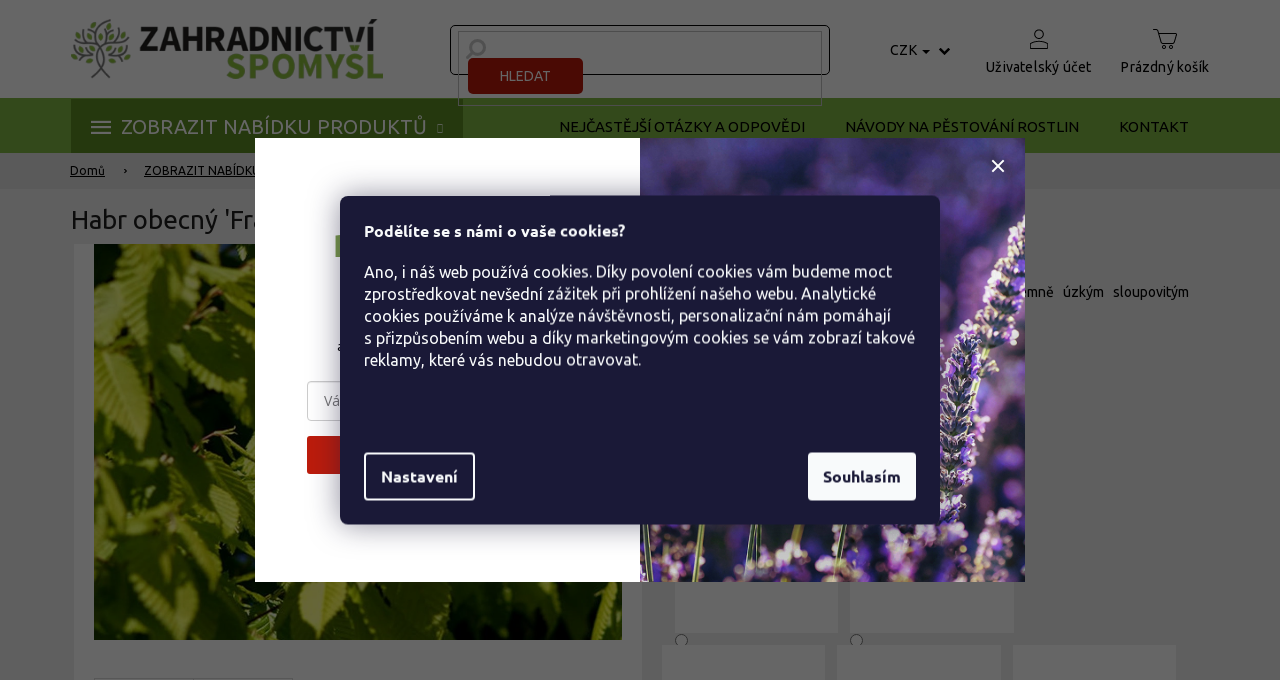

--- FILE ---
content_type: text/html; charset=utf-8
request_url: https://www.zahradnictvi-spomysl.cz/habr-obecny-frans-fontaine/
body_size: 34661
content:
<!doctype html><html lang="cs" dir="ltr" class="header-background-light external-fonts-loaded"><head><meta charset="utf-8" /><meta name="viewport" content="width=device-width,initial-scale=1" /><title>Habr obecný &#039;Frans Fontaine&#039; - Zahradnictví Spomyšl</title><link rel="preconnect" href="https://cdn.myshoptet.com" /><link rel="dns-prefetch" href="https://cdn.myshoptet.com" /><link rel="preload" href="https://cdn.myshoptet.com/prj/dist/master/cms/libs/jquery/jquery-1.11.3.min.js" as="script" /><link href="https://cdn.myshoptet.com/prj/dist/master/cms/templates/frontend_templates/shared/css/font-face/ubuntu.css" rel="stylesheet"><link href="https://cdn.myshoptet.com/prj/dist/master/shop/dist/font-shoptet-11.css.62c94c7785ff2cea73b2.css" rel="stylesheet"><script>
dataLayer = [];
dataLayer.push({'shoptet' : {
    "pageId": 2311,
    "pageType": "productDetail",
    "currency": "CZK",
    "currencyInfo": {
        "decimalSeparator": ",",
        "exchangeRate": 1,
        "priceDecimalPlaces": 0,
        "symbol": "K\u010d",
        "symbolLeft": 0,
        "thousandSeparator": " "
    },
    "language": "cs",
    "projectId": 184717,
    "product": {
        "id": 89072,
        "guid": "599965f6-49a8-11ea-be49-0cc47a6c8f54",
        "hasVariants": true,
        "codes": [
            {
                "code": 89072,
                "quantity": "0",
                "stocks": [
                    {
                        "id": 1,
                        "quantity": "0"
                    },
                    {
                        "id": 5,
                        "quantity": "0"
                    },
                    {
                        "id": 11,
                        "quantity": "0"
                    }
                ]
            },
            {
                "code": 89073,
                "quantity": "0",
                "stocks": [
                    {
                        "id": 1,
                        "quantity": "0"
                    },
                    {
                        "id": 5,
                        "quantity": "0"
                    },
                    {
                        "id": 11,
                        "quantity": "0"
                    }
                ]
            },
            {
                "code": 89074,
                "quantity": "8",
                "stocks": [
                    {
                        "id": 1,
                        "quantity": "8"
                    },
                    {
                        "id": 5,
                        "quantity": "0"
                    },
                    {
                        "id": 11,
                        "quantity": "0"
                    }
                ]
            },
            {
                "code": 89080,
                "quantity": "1",
                "stocks": [
                    {
                        "id": 1,
                        "quantity": "1"
                    },
                    {
                        "id": 5,
                        "quantity": "0"
                    },
                    {
                        "id": 11,
                        "quantity": "0"
                    }
                ]
            },
            {
                "code": 999533,
                "quantity": "5",
                "stocks": [
                    {
                        "id": 1,
                        "quantity": "5"
                    },
                    {
                        "id": 5,
                        "quantity": "0"
                    },
                    {
                        "id": 11,
                        "quantity": "0"
                    }
                ]
            }
        ],
        "name": "Habr obecn\u00fd 'Frans Fontaine'",
        "appendix": "",
        "weight": 200,
        "currentCategory": "Produkty | Okrasn\u00e9 ke\u0159e a stromy | Habry",
        "currentCategoryGuid": "e2d20546-c87f-11e8-a5ba-0cc47a6c92bc",
        "defaultCategory": "Produkty | Okrasn\u00e9 ke\u0159e a stromy | Habry",
        "defaultCategoryGuid": "e2d20546-c87f-11e8-a5ba-0cc47a6c92bc",
        "currency": "CZK",
        "priceWithVatMin": 4299,
        "priceWithVatMax": 11999
    },
    "stocks": [
        {
            "id": 11,
            "title": "E-SHOP-P\u0158EDOBJEDN\u00c1VKA",
            "isDeliveryPoint": 1,
            "visibleOnEshop": 1
        },
        {
            "id": 5,
            "title": "Sklad e-shop",
            "isDeliveryPoint": 1,
            "visibleOnEshop": 1
        },
        {
            "id": 18,
            "title": "prodejna",
            "isDeliveryPoint": 1,
            "visibleOnEshop": 1
        },
        {
            "id": 1,
            "title": "Zahradnictv\u00ed Spomy\u0161l",
            "isDeliveryPoint": 1,
            "visibleOnEshop": 1
        },
        {
            "id": "ext",
            "title": "Sklad",
            "isDeliveryPoint": 0,
            "visibleOnEshop": 1
        }
    ],
    "cartInfo": {
        "id": null,
        "freeShipping": false,
        "freeShippingFrom": null,
        "leftToFreeGift": {
            "formattedPrice": "0 K\u010d",
            "priceLeft": 0
        },
        "freeGift": false,
        "leftToFreeShipping": {
            "priceLeft": null,
            "dependOnRegion": null,
            "formattedPrice": null
        },
        "discountCoupon": [],
        "getNoBillingShippingPrice": {
            "withoutVat": 0,
            "vat": 0,
            "withVat": 0
        },
        "cartItems": [],
        "taxMode": "ORDINARY"
    },
    "cart": [],
    "customer": {
        "priceRatio": 1,
        "priceListId": 1,
        "groupId": null,
        "registered": false,
        "mainAccount": false
    }
}});
dataLayer.push({'cookie_consent' : {
    "marketing": "denied",
    "analytics": "denied"
}});
document.addEventListener('DOMContentLoaded', function() {
    shoptet.consent.onAccept(function(agreements) {
        if (agreements.length == 0) {
            return;
        }
        dataLayer.push({
            'cookie_consent' : {
                'marketing' : (agreements.includes(shoptet.config.cookiesConsentOptPersonalisation)
                    ? 'granted' : 'denied'),
                'analytics': (agreements.includes(shoptet.config.cookiesConsentOptAnalytics)
                    ? 'granted' : 'denied')
            },
            'event': 'cookie_consent'
        });
    });
});
</script>

<!-- Google Tag Manager -->
<script>(function(w,d,s,l,i){w[l]=w[l]||[];w[l].push({'gtm.start':
new Date().getTime(),event:'gtm.js'});var f=d.getElementsByTagName(s)[0],
j=d.createElement(s),dl=l!='dataLayer'?'&l='+l:'';j.async=true;j.src=
'https://www.googletagmanager.com/gtm.js?id='+i+dl;f.parentNode.insertBefore(j,f);
})(window,document,'script','dataLayer','GTM-KMW3FNV2');</script>
<!-- End Google Tag Manager -->

<meta property="og:type" content="website"><meta property="og:site_name" content="zahradnictvi-spomysl.cz"><meta property="og:url" content="https://www.zahradnictvi-spomysl.cz/habr-obecny-frans-fontaine/"><meta property="og:title" content="Habr obecný 'Frans Fontaine' - Zahradnictví Spomyšl"><meta name="author" content="Zahradnictví Spomyšl"><meta name="web_author" content="Shoptet.cz"><meta name="dcterms.rightsHolder" content="www.zahradnictvi-spomysl.cz"><meta name="robots" content="index,follow"><meta property="og:image" content="https://cdn.myshoptet.com/usr/www.zahradnictvi-spomysl.cz/user/shop/big/89072_frans2.jpg?68d25dc5"><meta property="og:description" content="Nádherný kultivar habru, který se vyznačuje až extrémně úzkým sloupovitým vzrůstem a velmi úzkými, ale rozkladitými větvemi."><meta name="description" content="Nádherný kultivar habru, který se vyznačuje až extrémně úzkým sloupovitým vzrůstem a velmi úzkými, ale rozkladitými větvemi."><meta name="google-site-verification" content="WdwJKvHFCxY7bnqPbfj7koi2BVCAOaD2GHTY8szS-90"><meta property="product:price:amount" content="4299"><meta property="product:price:currency" content="CZK"><style>:root {--color-primary: #000000;--color-primary-h: 0;--color-primary-s: 0%;--color-primary-l: 0%;--color-primary-hover: #666666;--color-primary-hover-h: 0;--color-primary-hover-s: 0%;--color-primary-hover-l: 40%;--color-secondary: #B91A0C;--color-secondary-h: 5;--color-secondary-s: 88%;--color-secondary-l: 39%;--color-secondary-hover: #910b00;--color-secondary-hover-h: 5;--color-secondary-hover-s: 100%;--color-secondary-hover-l: 28%;--color-tertiary: #81B644;--color-tertiary-h: 88;--color-tertiary-s: 46%;--color-tertiary-l: 49%;--color-tertiary-hover: #5d8d25;--color-tertiary-hover-h: 88;--color-tertiary-hover-s: 58%;--color-tertiary-hover-l: 35%;--color-header-background: #ffffff;--template-font: "Ubuntu";--template-headings-font: "Ubuntu";--header-background-url: url("[data-uri]");--cookies-notice-background: #1A1937;--cookies-notice-color: #F8FAFB;--cookies-notice-button-hover: #f5f5f5;--cookies-notice-link-hover: #27263f;--templates-update-management-preview-mode-content: "Náhled aktualizací šablony je aktivní pro váš prohlížeč."}</style>
    
    <link href="https://cdn.myshoptet.com/prj/dist/master/shop/dist/main-11.less.fcb4a42d7bd8a71b7ee2.css" rel="stylesheet" />
                <link href="https://cdn.myshoptet.com/prj/dist/master/shop/dist/mobile-header-v1-11.less.1ee105d41b5f713c21aa.css" rel="stylesheet" />
    
    <script>var shoptet = shoptet || {};</script>
    <script src="https://cdn.myshoptet.com/prj/dist/master/shop/dist/main-3g-header.js.05f199e7fd2450312de2.js"></script>
<!-- User include --><!-- api 498(150) html code header -->
<script async src="https://scripts.luigisbox.tech/LBX-287841.js"></script><meta name="luigisbox-tracker-id" content="245528-287841,cs"/><script type="text/javascript">const isPlpEnabled = sessionStorage.getItem('lbPlpEnabled') === 'true';if (isPlpEnabled) {const style = document.createElement("style");style.type = "text/css";style.id = "lb-plp-style";style.textContent = `body.type-category #content-wrapper,body.type-search #content-wrapper,body.type-category #content,body.type-search #content,body.type-category #content-in,body.type-search #content-in,body.type-category #main-in,body.type-search #main-in {min-height: 100vh;}body.type-category #content-wrapper > *,body.type-search #content-wrapper > *,body.type-category #content > *,body.type-search #content > *,body.type-category #content-in > *,body.type-search #content-in > *,body.type-category #main-in > *,body.type-search #main-in > * {display: none;}`;document.head.appendChild(style);}</script>
<!-- project html code header -->
<script src="https://t.contentsquare.net/uxa/4691e5ffde5ab.js"></script>

<script>
const fvSettings = {
navodyLevel2Class: [2627, 2901, 2630, 2633, 2636, 2639, 2642, 2645, 2651],
}
</script>

<script>
        (function (w,d,s,o,f,js,fjs) {
            w['ecm-widget']=o;w[o] = w[o] || function () { (w[o].q = w[o].q || []).push(arguments) };
            js = d.createElement(s), fjs = d.getElementsByTagName(s)[0];
            js.id = '3-b6fcc542fb021c84fdaff536dd0a74a1'; js.dataset.a = 'zahradnictvispomysl'; js.src = f; js.async = 1; fjs.parentNode.insertBefore(js, fjs);
        }(window, document, 'script', 'ecmwidget', 'https://d70shl7vidtft.cloudfront.net/widget.js'));
    </script>  
<script>
        (function (w,d,s,o,f,js,fjs) {
            w['ecm-widget']=o;w[o] = w[o] || function () { (w[o].q = w[o].q || []).push(arguments) };
            js = d.createElement(s), fjs = d.getElementsByTagName(s)[0];
            js.id = '4-f67e22c6c3dacfc9b77b6b40399abc16'; js.dataset.a = 'zahradnictvispomysl'; js.src = f; js.async = 1; fjs.parentNode.insertBefore(js, fjs);
        }(window, document, 'script', 'ecmwidget', 'https://d70shl7vidtft.cloudfront.net/widget.js'));
    </script>
<meta name="google-site-verification" content="XmScDNdHszNVCMvMN0MD5lRcgR-cFYz2itr7LEpOb6g" />

<style>
/* fanda */
body.type-detail .p-detail-tabs-wrapper .extended-description {
    display: block !important;
}

body.type-category #content-wrapper .content-wrapper-in .sidebar .sidebar-inner .box-categories #categories .categories > ul > li.expanded {
    border-left-width: 5px !important;
    border-right-width: 0 !important;
}
body.type-category #content-wrapper .content-wrapper-in .sidebar .sidebar-inner .box-categories #categories .categories ul ul a {
    padding: 5px 5px 5px 20px !important;
}
body.type-category #content-wrapper .content-wrapper-in .sidebar .sidebar-inner .box-categories #categories .categories ul a:hover {
    text-decoration: underline;
}

@media (max-width: 767px) {
	.products-block.products .product .p .p-in .p-bottom > div .availability span {
    font-size: 13px !important;
	}
}
.fvCartSidebar body .popup-widget.cart-widget .fvCloseCartWidgetIcon::before, .fvCartSidebar body.admin-logged .popup-widget.cart-widget .fvCloseCartWidgetIcon::before {
	font-family: "shoptet";
}
</style>



<link rel="stylesheet" href="https://cdn.jsdelivr.net/npm/glider-js@1/glider.min.css">
<link rel="stylesheet" href="https://cdn.jsdelivr.net/npm/@fancyapps/ui/dist/fancybox.css"/>
<link href="https://api.fv-studio.cz/user/documents/upload/clients/zahradnictvi-spomysl.cz/css/style.min.css?fv-proxy&v=5.110&ver=" rel="stylesheet" />

<meta name="facebook-domain-verification" content="5u3ro0i92vwkuemfalbx7jt73iy2hf" />

<!-- <link rel="stylesheet" type="text/css" href="https://cdn.fv-studio.cz/zahradnictvi-spomysl.cz/fv-studio-app-deliveries.css?fv-proxy&v=2" /> -->
<link rel="stylesheet" type="text/css" href="https://api.fv-studio.cz/user/documents/upload/clients/zahradnictvi-spomysl.cz/css/maps-delivery.min.css?fv-proxy&v=1.0" />

<script type="text/javascript">
    (function(c,l,a,r,i,t,y){
        c[a]=c[a]||function(){(c[a].q=c[a].q||[]).push(arguments)};
        t=l.createElement(r);t.async=1;t.src="https://www.clarity.ms/tag/"+i;
        y=l.getElementsByTagName(r)[0];y.parentNode.insertBefore(t,y);
    })(window, document, "clarity", "script", "d8l6d6w1mm");
</script>

<script type='text/javascript'>
    var persooConfig = {
        apikey: 'c2pcnu23romvt0ugc7v15iut',
        persooName: 'persoo',
        dataLayerName: 'dataLayer',
        settings_tolerance: 2000,  // for loading persoo.js
        personalizations_tolerance: 2500,    // for showing personalizations
    };

    /*! Persoo js client 2015-03-16 */
    var persooLoader=function(a,b,c,d,e){var f=d.persooName,g='_persoo_hide_body';return{hideBody:
    function(){var b=a.createElement('style'),c='body{opacity:0 !important;filter:alpha(opacity=0)'
    +' !important;background:none !important;}',d=a.getElementsByTagName('head')[0];b.setAttribute(
    'id',g),b.setAttribute('type','text/css'),b.styleSheet?b.styleSheet.cssText=c:b.appendChild(
    a.createTextNode(c)),d.appendChild(b)},finish:function(){if(!c){c=!0;var b=a.getElementById(g);b&&
    b.parentNode.removeChild(b)}},loadScript:function(b){var c=a.createElement('script');c.src=b,c.type
    ='text/javascript',c.onerror=function(){persooLoader.finish()},a.getElementsByTagName('head')[0
    ].appendChild(c)},init:function(){b[f]=b[f]||function(){(b[f].q=b[f].q||[]).push([].slice.call(
    arguments))},b[f].l=1*new Date,b[f].apikey=d.apikey,b[f].dataLayerName=d.dataLayerName;var c=
    a.cookie.match('(^|; )'+e+'=([^;]*)'),g=location.search.match('[?&]'+e+'=([^&]*)'),h=g?g[1]:c?c[2]:
    'p';d.settings_tolerance>0&&(setTimeout(this.finish,d.settings_tolerance),this.hideBody());var i=(
    d.scriptsHostname||'//scripts.persoo.cz/')+d.apikey+'/'+h;this.loadScript(i+'/actions.js'),
    this.loadScript(i+'/persoo.js')}}}(document,window,!1,persooConfig,'persooEnvironment');persooLoader.init();
</script>

<script async type="text/javascript" src="https://static.klaviyo.com/onsite/js/klaviyo.js?company_id=WYyfhv"></script>
<script>
    var smartformConfig = {};
    smartformConfig.clientId = "PpkQoyXs2U";
</script>
<script src="https://js.smartform.cz/shoptet/shoptet-v1.js" async></script>


<!-- MAPY AUTOCOMPLETE -->
<link rel="stylesheet" href="https://cdn.jsdelivr.net/npm/@tarekraafat/autocomplete.js@10.2.7/dist/css/autoComplete.02.min.css">
<!-- MAPY AUTOCOMPLETE -->
<link rel="stylesheet" href="https://unpkg.com/leaflet@1.9.4/dist/leaflet.css" integrity="sha256-p4NxAoJBhIIN+hmNHrzRCf9tD/miZyoHS5obTRR9BMY=" crossorigin="" />

<!-- /User include --><link rel="shortcut icon" href="/favicon.ico" type="image/x-icon" /><link rel="canonical" href="https://www.zahradnictvi-spomysl.cz/habr-obecny-frans-fontaine/" /><style>/* custom background */@media (min-width: 992px) {body {background-color: #EEEEEE ;background-position: left top;background-repeat: repeat !important;background-attachment: scroll;}}</style>    <!-- Global site tag (gtag.js) - Google Analytics -->
    <script async src="https://www.googletagmanager.com/gtag/js?id=11529439978"></script>
    <script>
        
        window.dataLayer = window.dataLayer || [];
        function gtag(){dataLayer.push(arguments);}
        

                    console.debug('default consent data');

            gtag('consent', 'default', {"ad_storage":"denied","analytics_storage":"denied","ad_user_data":"denied","ad_personalization":"denied","wait_for_update":500});
            dataLayer.push({
                'event': 'default_consent'
            });
        
        gtag('js', new Date());

        
                gtag('config', 'G-3KRFVLGK20', {"groups":"GA4","send_page_view":false,"content_group":"productDetail","currency":"CZK","page_language":"cs"});
        
                gtag('config', 'AW-939384560', {"allow_enhanced_conversions":true});
        
                gtag('config', 'AW-11529439978', {"allow_enhanced_conversions":true});
        
        
        
        
                    gtag('event', 'page_view', {"send_to":"GA4","page_language":"cs","content_group":"productDetail","currency":"CZK"});
        
                gtag('set', 'currency', 'CZK');

        gtag('event', 'view_item', {
            "send_to": "UA",
            "items": [
                {
                    "id": "89073",
                    "name": "Habr obecn\u00fd 'Frans Fontaine'",
                    "category": "Produkty \/ Okrasn\u00e9 ke\u0159e a stromy \/ Habry",
                                                            "variant": "Balen\u00ed: kontejner C32, C48, Tvar: v\u00fd\u0161ka 325cm",
                                        "price": 3838
                }
            ]
        });
        
        
        
        
        
                    gtag('event', 'view_item', {"send_to":"GA4","page_language":"cs","content_group":"productDetail","value":3838,"currency":"CZK","items":[{"item_id":"89073","item_name":"Habr obecn\u00fd 'Frans Fontaine'","item_category":"Produkty","item_category2":"Okrasn\u00e9 ke\u0159e a stromy","item_category3":"Habry","item_variant":"89073~Balen\u00ed: kontejner C32, C48, Tvar: v\u00fd\u0161ka 325cm","price":3838,"quantity":1,"index":0}]});
        
        
        
        
        
        
        
        document.addEventListener('DOMContentLoaded', function() {
            if (typeof shoptet.tracking !== 'undefined') {
                for (var id in shoptet.tracking.bannersList) {
                    gtag('event', 'view_promotion', {
                        "send_to": "UA",
                        "promotions": [
                            {
                                "id": shoptet.tracking.bannersList[id].id,
                                "name": shoptet.tracking.bannersList[id].name,
                                "position": shoptet.tracking.bannersList[id].position
                            }
                        ]
                    });
                }
            }

            shoptet.consent.onAccept(function(agreements) {
                if (agreements.length !== 0) {
                    console.debug('gtag consent accept');
                    var gtagConsentPayload =  {
                        'ad_storage': agreements.includes(shoptet.config.cookiesConsentOptPersonalisation)
                            ? 'granted' : 'denied',
                        'analytics_storage': agreements.includes(shoptet.config.cookiesConsentOptAnalytics)
                            ? 'granted' : 'denied',
                                                                                                'ad_user_data': agreements.includes(shoptet.config.cookiesConsentOptPersonalisation)
                            ? 'granted' : 'denied',
                        'ad_personalization': agreements.includes(shoptet.config.cookiesConsentOptPersonalisation)
                            ? 'granted' : 'denied',
                        };
                    console.debug('update consent data', gtagConsentPayload);
                    gtag('consent', 'update', gtagConsentPayload);
                    dataLayer.push(
                        { 'event': 'update_consent' }
                    );
                }
            });
        });
    </script>
<!-- Start Srovname.cz Pixel -->
<script type="text/plain" data-cookiecategory="analytics">
    !(function (e, n, t, a, s, o, r) {
        e[a] ||
        (((s = e[a] = function () {
            s.process ? s.process.apply(s, arguments) : s.queue.push(arguments);
        }).queue = []),
            ((o = n.createElement(t)).async = 1),
            (o.src = "https://tracking.srovname.cz/srovnamepixel.js"),
            (o.dataset.srv9 = "1"),
            (r = n.getElementsByTagName(t)[0]).parentNode.insertBefore(o, r));
    })(window, document, "script", "srovname");
    srovname("init", "a3711a6385d30e9c3c7c0f6f3d35353d");
</script>
<!-- End Srovname.cz Pixel -->
</head><body class="desktop id-2311 in-habry template-11 type-product type-detail one-column-body columns-4 ums_forms_redesign--off ums_a11y_category_page--on ums_discussion_rating_forms--off ums_flags_display_unification--on ums_a11y_login--off mobile-header-version-1"><noscript>
    <style>
        #header {
            padding-top: 0;
            position: relative !important;
            top: 0;
        }
        .header-navigation {
            position: relative !important;
        }
        .overall-wrapper {
            margin: 0 !important;
        }
        body:not(.ready) {
            visibility: visible !important;
        }
    </style>
    <div class="no-javascript">
        <div class="no-javascript__title">Musíte změnit nastavení vašeho prohlížeče</div>
        <div class="no-javascript__text">Podívejte se na: <a href="https://www.google.com/support/bin/answer.py?answer=23852">Jak povolit JavaScript ve vašem prohlížeči</a>.</div>
        <div class="no-javascript__text">Pokud používáte software na blokování reklam, může být nutné povolit JavaScript z této stránky.</div>
        <div class="no-javascript__text">Děkujeme.</div>
    </div>
</noscript>

        <div id="fb-root"></div>
        <script>
            window.fbAsyncInit = function() {
                FB.init({
//                    appId            : 'your-app-id',
                    autoLogAppEvents : true,
                    xfbml            : true,
                    version          : 'v19.0'
                });
            };
        </script>
        <script async defer crossorigin="anonymous" src="https://connect.facebook.net/cs_CZ/sdk.js"></script>
<!-- Google Tag Manager (noscript) -->
<noscript><iframe src="https://www.googletagmanager.com/ns.html?id=GTM-KMW3FNV2"
height="0" width="0" style="display:none;visibility:hidden"></iframe></noscript>
<!-- End Google Tag Manager (noscript) -->

    <div class="siteCookies siteCookies--center siteCookies--dark js-siteCookies" role="dialog" data-testid="cookiesPopup" data-nosnippet>
        <div class="siteCookies__form">
            <div class="siteCookies__content">
                <div class="siteCookies__text">
                    <p><strong>Podělíte se s námi o vaše cookies?<br /></strong></p>
<p>Ano, i náš web používá cookies. Díky povolení cookies vám budeme moct zprostředkovat nevšední zážitek při prohlížení našeho webu. Analytické cookies používáme k analýze návštěvnosti, personalizační nám pomáhají s přizpůsobením webu a díky marketingovým cookies se vám zobrazí takové reklamy, které vás nebudou otravovat.</p>
<p><strong><br /><br /></strong></p>
                </div>
                <p class="siteCookies__links">
                    <button class="siteCookies__link js-cookies-settings" aria-label="Nastavení cookies" data-testid="cookiesSettings">Nastavení</button>
                </p>
            </div>
            <div class="siteCookies__buttonWrap">
                                <button class="siteCookies__button js-cookiesConsentSubmit" value="all" aria-label="Přijmout cookies" data-testid="buttonCookiesAccept">Souhlasím</button>
            </div>
        </div>
        <script>
            document.addEventListener("DOMContentLoaded", () => {
                const siteCookies = document.querySelector('.js-siteCookies');
                document.addEventListener("scroll", shoptet.common.throttle(() => {
                    const st = document.documentElement.scrollTop;
                    if (st > 1) {
                        siteCookies.classList.add('siteCookies--scrolled');
                    } else {
                        siteCookies.classList.remove('siteCookies--scrolled');
                    }
                }, 100));
            });
        </script>
    </div>
<a href="#content" class="skip-link sr-only">Přejít na obsah</a><div class="overall-wrapper"><div class="user-action"><div class="container"><div class="user-action-in"><div class="user-action-login popup-widget login-widget"><div class="popup-widget-inner"><h2 id="loginHeading">Přihlášení k vašemu účtu</h2><div id="customerLogin"><form action="/action/Customer/Login/" method="post" id="formLoginIncluded" class="csrf-enabled formLogin" data-testid="formLogin"><input type="hidden" name="referer" value="" /><div class="form-group"><div class="input-wrapper email js-validated-element-wrapper no-label"><input type="email" name="email" class="form-control" autofocus placeholder="E-mailová adresa (např. jan@novak.cz)" data-testid="inputEmail" autocomplete="email" required /></div></div><div class="form-group"><div class="input-wrapper password js-validated-element-wrapper no-label"><input type="password" name="password" class="form-control" placeholder="Heslo" data-testid="inputPassword" autocomplete="current-password" required /><span class="no-display">Nemůžete vyplnit toto pole</span><input type="text" name="surname" value="" class="no-display" /></div></div><div class="form-group"><div class="login-wrapper"><button type="submit" class="btn btn-secondary btn-text btn-login" data-testid="buttonSubmit">Přihlásit se</button><div class="password-helper"><a href="/registrace/" data-testid="signup" rel="nofollow">Nová registrace</a><a href="/klient/zapomenute-heslo/" rel="nofollow">Zapomenuté heslo</a></div></div></div><div class="social-login-buttons"><div class="social-login-buttons-divider"><span>nebo</span></div><div class="form-group"><a href="/action/Social/login/?provider=Facebook" class="login-btn facebook" rel="nofollow"><span class="login-facebook-icon"></span><strong>Přihlásit se přes Facebook</strong></a></div><div class="form-group"><a href="/action/Social/login/?provider=Google" class="login-btn google" rel="nofollow"><span class="login-google-icon"></span><strong>Přihlásit se přes Google</strong></a></div></div></form>
</div></div></div>
    <div id="cart-widget" class="user-action-cart popup-widget cart-widget loader-wrapper" data-testid="popupCartWidget" role="dialog" aria-hidden="true"><div class="popup-widget-inner cart-widget-inner place-cart-here"><div class="loader-overlay"><div class="loader"></div></div></div><div class="cart-widget-button"><a href="/kosik/" class="btn btn-conversion" id="continue-order-button" rel="nofollow" data-testid="buttonNextStep">Pokračovat do košíku</a></div></div></div>
</div></div><div class="top-navigation-bar" data-testid="topNavigationBar">

    <div class="container">

        <div class="top-navigation-contacts">
            <strong>Zákaznická podpora:</strong><a class="project-phone project-phone-info" role="text" aria-label="Telefon: 604 840 110 nebo 604 837 110"><span aria-hidden="true">604 840 110 nebo 604 837 110</span></a><a href="mailto:objednavky@zahradnictvi-spomysl.cz" class="project-email" data-testid="contactboxEmail"><span>objednavky@zahradnictvi-spomysl.cz</span></a>        </div>

                            <div class="top-navigation-menu">
                <div class="top-navigation-menu-trigger"></div>
                <ul class="top-navigation-bar-menu">
                                            <li class="top-navigation-menu-item--6">
                            <a href="/napiste-nam/">Napište nám</a>
                        </li>
                                            <li class="top-navigation-menu-item--23">
                            <a href="/slovnik-pojmu/">Slovník pojmů</a>
                        </li>
                                            <li class="top-navigation-menu-item-2764">
                            <a href="/povinne-informace-ukzuz/">Povinné informace UKZÚZ</a>
                        </li>
                                    </ul>
                <ul class="top-navigation-bar-menu-helper"></ul>
            </div>
        
        <div class="top-navigation-tools top-navigation-tools--language">
            <div class="responsive-tools">
                <a href="#" class="toggle-window" data-target="search" aria-label="Hledat" data-testid="linkSearchIcon"></a>
                                                            <a href="#" class="toggle-window" data-target="login"></a>
                                                    <a href="#" class="toggle-window" data-target="navigation" aria-label="Menu" data-testid="hamburgerMenu"></a>
            </div>
                <div class="dropdown">
        <span>Ceny v:</span>
        <button id="topNavigationDropdown" type="button" data-toggle="dropdown" aria-haspopup="true" aria-expanded="false">
            CZK
            <span class="caret"></span>
        </button>
        <ul class="dropdown-menu" aria-labelledby="topNavigationDropdown"><li><a href="/action/Currency/changeCurrency/?currencyCode=CZK" rel="nofollow">CZK</a></li><li><a href="/action/Currency/changeCurrency/?currencyCode=EUR" rel="nofollow">EUR</a></li><li><a href="/action/Currency/changeCurrency/?currencyCode=HUF" rel="nofollow">HUF</a></li><li><a href="/action/Currency/changeCurrency/?currencyCode=PLN" rel="nofollow">PLN</a></li></ul>
    </div>
            <a href="/login/?backTo=%2Fhabr-obecny-frans-fontaine%2F" class="top-nav-button top-nav-button-login primary login toggle-window" data-target="login" data-testid="signin" rel="nofollow"><span>Přihlášení</span></a>        </div>

    </div>

</div>
<header id="header"><div class="container navigation-wrapper">
    <div class="header-top">
        <div class="site-name-wrapper">
            <div class="site-name"><a href="/" data-testid="linkWebsiteLogo"><img src="https://cdn.myshoptet.com/usr/www.zahradnictvi-spomysl.cz/user/logos/logo.png" alt="Zahradnictví Spomyšl" fetchpriority="low" /></a></div>        </div>
        <div class="search" itemscope itemtype="https://schema.org/WebSite">
            <meta itemprop="headline" content="Habry"/><meta itemprop="url" content="https://www.zahradnictvi-spomysl.cz"/><meta itemprop="text" content="Nádherný kultivar habru, který se vyznačuje až extrémně úzkým sloupovitým vzrůstem a velmi úzkými, ale rozkladitými větvemi."/>            <form action="/action/ProductSearch/prepareString/" method="post"
    id="formSearchForm" class="search-form compact-form js-search-main"
    itemprop="potentialAction" itemscope itemtype="https://schema.org/SearchAction" data-testid="searchForm">
    <fieldset>
        <meta itemprop="target"
            content="https://www.zahradnictvi-spomysl.cz/vyhledavani/?string={string}"/>
        <input type="hidden" name="language" value="cs"/>
        
            
<input
    type="search"
    name="string"
        class="query-input form-control search-input js-search-input"
    placeholder="Napište, co hledáte"
    autocomplete="off"
    required
    itemprop="query-input"
    aria-label="Vyhledávání"
    data-testid="searchInput"
>
            <button type="submit" class="btn btn-default" data-testid="searchBtn">Hledat</button>
        
    </fieldset>
</form>
        </div>
        <div class="navigation-buttons">
                
    <a href="/kosik/" class="btn btn-icon toggle-window cart-count" data-target="cart" data-hover="true" data-redirect="true" data-testid="headerCart" rel="nofollow" aria-haspopup="dialog" aria-expanded="false" aria-controls="cart-widget">
        
                <span class="sr-only">Nákupní košík</span>
        
            <span class="cart-price visible-lg-inline-block" data-testid="headerCartPrice">
                                    Prázdný košík                            </span>
        
    
            </a>
        </div>
    </div>
    <nav id="navigation" aria-label="Hlavní menu" data-collapsible="true"><div class="navigation-in menu"><ul class="menu-level-1" role="menubar" data-testid="headerMenuItems"><li class="menu-item-2654 ext" role="none"><a href="/produkty/" data-testid="headerMenuItem" role="menuitem" aria-haspopup="true" aria-expanded="false"><b>ZOBRAZIT NABÍDKU PRODUKTŮ</b><span class="submenu-arrow"></span></a><ul class="menu-level-2" aria-label="ZOBRAZIT NABÍDKU PRODUKTŮ" tabindex="-1" role="menu"><li class="menu-item-1614" role="none"><a href="/nove-naskladneno/" class="menu-image" data-testid="headerMenuItem" tabindex="-1" aria-hidden="true"><img src="data:image/svg+xml,%3Csvg%20width%3D%22140%22%20height%3D%22100%22%20xmlns%3D%22http%3A%2F%2Fwww.w3.org%2F2000%2Fsvg%22%3E%3C%2Fsvg%3E" alt="" aria-hidden="true" width="140" height="100"  data-src="https://cdn.myshoptet.com/usr/www.zahradnictvi-spomysl.cz/user/categories/orig/baske.jpg" fetchpriority="low" /></a><div><a href="/nove-naskladneno/" data-testid="headerMenuItem" role="menuitem"><span>Nově naskladněno</span></a>
                        </div></li><li class="menu-item-693 has-third-level" role="none"><a href="/ovocne-stromy/" class="menu-image" data-testid="headerMenuItem" tabindex="-1" aria-hidden="true"><img src="data:image/svg+xml,%3Csvg%20width%3D%22140%22%20height%3D%22100%22%20xmlns%3D%22http%3A%2F%2Fwww.w3.org%2F2000%2Fsvg%22%3E%3C%2Fsvg%3E" alt="" aria-hidden="true" width="140" height="100"  data-src="https://cdn.myshoptet.com/usr/www.zahradnictvi-spomysl.cz/user/categories/orig/ovocn__.jpg" fetchpriority="low" /></a><div><a href="/ovocne-stromy/" data-testid="headerMenuItem" role="menuitem"><span>Ovocné stromy</span></a>
                                                    <ul class="menu-level-3" role="menu">
                                                                    <li class="menu-item-891" role="none">
                                        <a href="/sloupovite-a-zakrsle-ovocne-stromy/" data-testid="headerMenuItem" role="menuitem">
                                            Sloupovité a zakrslé ovocné stromy</a>,                                    </li>
                                                                    <li class="menu-item-1449" role="none">
                                        <a href="/jablone/" data-testid="headerMenuItem" role="menuitem">
                                            Jabloně</a>,                                    </li>
                                                                    <li class="menu-item-1455" role="none">
                                        <a href="/hrusne-2/" data-testid="headerMenuItem" role="menuitem">
                                            Hrušně</a>,                                    </li>
                                                                    <li class="menu-item-807" role="none">
                                        <a href="/asijske-hrusne/" data-testid="headerMenuItem" role="menuitem">
                                            Asijské hrušně</a>,                                    </li>
                                                                    <li class="menu-item-1344" role="none">
                                        <a href="/tresne/" data-testid="headerMenuItem" role="menuitem">
                                            Třešně</a>,                                    </li>
                                                                    <li class="menu-item-2351" role="none">
                                        <a href="/sloupovite-a-malovzrustne-tresne/" data-testid="headerMenuItem" role="menuitem">
                                            Sloupovité a málovzrůstné třešně</a>,                                    </li>
                                                                    <li class="menu-item-1317" role="none">
                                        <a href="/visne/" data-testid="headerMenuItem" role="menuitem">
                                            Višně</a>,                                    </li>
                                                                    <li class="menu-item-885" role="none">
                                        <a href="/broskvone/" data-testid="headerMenuItem" role="menuitem">
                                            Broskvoně</a>,                                    </li>
                                                                    <li class="menu-item-1167" role="none">
                                        <a href="/merunky/" data-testid="headerMenuItem" role="menuitem">
                                            Meruňky</a>,                                    </li>
                                                                    <li class="menu-item-1197" role="none">
                                        <a href="/nektarinky/" data-testid="headerMenuItem" role="menuitem">
                                            Nektarinky</a>,                                    </li>
                                                                    <li class="menu-item-933" role="none">
                                        <a href="/svestky-a-polosvestky/" data-testid="headerMenuItem" role="menuitem">
                                            Švestky a pološvestky</a>,                                    </li>
                                                                    <li class="menu-item-849" role="none">
                                        <a href="/blumy-a-svestkomerunky/" data-testid="headerMenuItem" role="menuitem">
                                            Blumy a švestkomeruňky</a>,                                    </li>
                                                                    <li class="menu-item-1095" role="none">
                                        <a href="/kdoulone-2/" data-testid="headerMenuItem" role="menuitem">
                                            Kdouloň</a>,                                    </li>
                                                                    <li class="menu-item-1296" role="none">
                                        <a href="/ryngle/" data-testid="headerMenuItem" role="menuitem">
                                            Ryngle</a>,                                    </li>
                                                                    <li class="menu-item-1176" role="none">
                                        <a href="/mirabelky/" data-testid="headerMenuItem" role="menuitem">
                                            Mirabelky</a>,                                    </li>
                                                                    <li class="menu-item-1080" role="none">
                                        <a href="/japonske-svestky/" data-testid="headerMenuItem" role="menuitem">
                                            Japonské švestky</a>,                                    </li>
                                                                    <li class="menu-item-1215" role="none">
                                        <a href="/vlasske-orechy/" data-testid="headerMenuItem" role="menuitem">
                                            Vlašské ořechy</a>,                                    </li>
                                                                    <li class="menu-item-1092" role="none">
                                        <a href="/jedle-kastany/" data-testid="headerMenuItem" role="menuitem">
                                            Jedlé kaštany</a>,                                    </li>
                                                                    <li class="menu-item-1140" role="none">
                                        <a href="/liskove-orechy/" data-testid="headerMenuItem" role="menuitem">
                                            Lískové ořechy</a>,                                    </li>
                                                                    <li class="menu-item-978" role="none">
                                        <a href="/drin-velkoplody/" data-testid="headerMenuItem" role="menuitem">
                                            Dřín velkoplodý</a>,                                    </li>
                                                                    <li class="menu-item-3334" role="none">
                                        <a href="/pistacie/" data-testid="headerMenuItem" role="menuitem">
                                            Pistácie</a>,                                    </li>
                                                                    <li class="menu-item-2807" role="none">
                                        <a href="/mandlone/" data-testid="headerMenuItem" role="menuitem">
                                            Mandloně</a>,                                    </li>
                                                                    <li class="menu-item-927" role="none">
                                        <a href="/jeraby/" data-testid="headerMenuItem" role="menuitem">
                                            Jeřáby</a>,                                    </li>
                                                                    <li class="menu-item-3304" role="none">
                                        <a href="/kaki-2/" data-testid="headerMenuItem" role="menuitem">
                                            Kaki</a>,                                    </li>
                                                                    <li class="menu-item-2894" role="none">
                                        <a href="/vzrostle-ovocne-stromy/" data-testid="headerMenuItem" role="menuitem">
                                            Vzrostlé ovocné stromy</a>,                                    </li>
                                                                    <li class="menu-item-2670" role="none">
                                        <a href="/vysokokmeny-a-polokmeny/" data-testid="headerMenuItem" role="menuitem">
                                            Vysokokmeny a polokmeny</a>,                                    </li>
                                                                    <li class="menu-item-2773" role="none">
                                        <a href="/duo-ovocne-stromky/" data-testid="headerMenuItem" role="menuitem">
                                            DUO ovocné stromky</a>,                                    </li>
                                                                    <li class="menu-item-2776" role="none">
                                        <a href="/okrasne-jablone/" data-testid="headerMenuItem" role="menuitem">
                                            Okrasné jabloně</a>,                                    </li>
                                                                    <li class="menu-item-2891" role="none">
                                        <a href="/stare-ovocne-odrudy/" data-testid="headerMenuItem" role="menuitem">
                                            Staré ovocné odrůdy</a>,                                    </li>
                                                                    <li class="menu-item-2770" role="none">
                                        <a href="/ovocne-stromy-v-kontejnerech/" data-testid="headerMenuItem" role="menuitem">
                                            Ovocné stromy v kontejnerech</a>                                    </li>
                                                            </ul>
                        </div></li><li class="menu-item-696 has-third-level" role="none"><a href="/okrasne-kere-a-stromy/" class="menu-image" data-testid="headerMenuItem" tabindex="-1" aria-hidden="true"><img src="data:image/svg+xml,%3Csvg%20width%3D%22140%22%20height%3D%22100%22%20xmlns%3D%22http%3A%2F%2Fwww.w3.org%2F2000%2Fsvg%22%3E%3C%2Fsvg%3E" alt="" aria-hidden="true" width="140" height="100"  data-src="https://cdn.myshoptet.com/usr/www.zahradnictvi-spomysl.cz/user/categories/orig/cercis.jpg" fetchpriority="low" /></a><div><a href="/okrasne-kere-a-stromy/" data-testid="headerMenuItem" role="menuitem"><span>Okrasné keře a stromy</span></a>
                                                    <ul class="menu-level-3" role="menu">
                                                                    <li class="menu-item-2706" role="none">
                                        <a href="/abelie/" data-testid="headerMenuItem" role="menuitem">
                                            Abélie</a>,                                    </li>
                                                                    <li class="menu-item-1749" role="none">
                                        <a href="/akaty-trnovniky/" data-testid="headerMenuItem" role="menuitem">
                                            Akáty - trnovníky</a>,                                    </li>
                                                                    <li class="menu-item-2582" role="none">
                                        <a href="/albizie/" data-testid="headerMenuItem" role="menuitem">
                                            Albízie</a>,                                    </li>
                                                                    <li class="menu-item-2305" role="none">
                                        <a href="/ambrone/" data-testid="headerMenuItem" role="menuitem">
                                            Ambroně</a>,                                    </li>
                                                                    <li class="menu-item-1146" role="none">
                                        <a href="/bambusy/" data-testid="headerMenuItem" role="menuitem">
                                            Bambusy</a>,                                    </li>
                                                                    <li class="menu-item-2591" role="none">
                                        <a href="/blyskavky/" data-testid="headerMenuItem" role="menuitem">
                                            Blýskavky</a>,                                    </li>
                                                                    <li class="menu-item-855" role="none">
                                        <a href="/bobkovisne/" data-testid="headerMenuItem" role="menuitem">
                                            Bobkovišně</a>,                                    </li>
                                                                    <li class="menu-item-1695" role="none">
                                        <a href="/brsleny/" data-testid="headerMenuItem" role="menuitem">
                                            Brsleny</a>,                                    </li>
                                                                    <li class="menu-item-1761" role="none">
                                        <a href="/buky/" data-testid="headerMenuItem" role="menuitem">
                                            Buky</a>,                                    </li>
                                                                    <li class="menu-item-1773" role="none">
                                        <a href="/brizy/" data-testid="headerMenuItem" role="menuitem">
                                            Břízy</a>,                                    </li>
                                                                    <li class="menu-item-1809" role="none">
                                        <a href="/buxus-zimostraz/" data-testid="headerMenuItem" role="menuitem">
                                            Buxus - zimostráz</a>,                                    </li>
                                                                    <li class="menu-item-903" role="none">
                                        <a href="/cesminy/" data-testid="headerMenuItem" role="menuitem">
                                            Cesmíny</a>,                                    </li>
                                                                    <li class="menu-item-2694" role="none">
                                        <a href="/cilimniky/" data-testid="headerMenuItem" role="menuitem">
                                            Čilimníky</a>,                                    </li>
                                                                    <li class="menu-item-1779" role="none">
                                        <a href="/cimisniky/" data-testid="headerMenuItem" role="menuitem">
                                            Čimišníky</a>,                                    </li>
                                                                    <li class="menu-item-1755" role="none">
                                        <a href="/cerny-bez/" data-testid="headerMenuItem" role="menuitem">
                                            Černý bez</a>,                                    </li>
                                                                    <li class="menu-item-984" role="none">
                                        <a href="/dristaly/" data-testid="headerMenuItem" role="menuitem">
                                            Dřišťály</a>,                                    </li>
                                                                    <li class="menu-item-2825" role="none">
                                        <a href="/drmek/" data-testid="headerMenuItem" role="menuitem">
                                            Drmek</a>,                                    </li>
                                                                    <li class="menu-item-1782" role="none">
                                        <a href="/drezovce/" data-testid="headerMenuItem" role="menuitem">
                                            Dřezovce</a>,                                    </li>
                                                                    <li class="menu-item-1758" role="none">
                                        <a href="/duby/" data-testid="headerMenuItem" role="menuitem">
                                            Duby</a>,                                    </li>
                                                                    <li class="menu-item-3358" role="none">
                                        <a href="/eukalyptus/" data-testid="headerMenuItem" role="menuitem">
                                            Eukalyptus</a>,                                    </li>
                                                                    <li class="menu-item-2828" role="none">
                                        <a href="/fotergila/" data-testid="headerMenuItem" role="menuitem">
                                            Fotergila</a>,                                    </li>
                                                                    <li class="menu-item-2311" role="none">
                                        <a href="/habry/" class="active" data-testid="headerMenuItem" role="menuitem">
                                            Habry</a>,                                    </li>
                                                                    <li class="menu-item-1803" role="none">
                                        <a href="/hlohy/" data-testid="headerMenuItem" role="menuitem">
                                            Hlohy</a>,                                    </li>
                                                                    <li class="menu-item-2682" role="none">
                                        <a href="/hlohyne/" data-testid="headerMenuItem" role="menuitem">
                                            Hlohyně</a>,                                    </li>
                                                                    <li class="menu-item-2831" role="none">
                                        <a href="/hlosiny/" data-testid="headerMenuItem" role="menuitem">
                                            Hlošiny</a>,                                    </li>
                                                                    <li class="menu-item-2888" role="none">
                                        <a href="/hroznovce/" data-testid="headerMenuItem" role="menuitem">
                                            Hroznovce</a>,                                    </li>
                                                                    <li class="menu-item-1047" role="none">
                                        <a href="/ibisky/" data-testid="headerMenuItem" role="menuitem">
                                            Ibišky</a>,                                    </li>
                                                                    <li class="menu-item-1086" role="none">
                                        <a href="/japonske-javory/" data-testid="headerMenuItem" role="menuitem">
                                            Japonské javory</a>,                                    </li>
                                                                    <li class="menu-item-1689" role="none">
                                        <a href="/japonske-driny-svidy/" data-testid="headerMenuItem" role="menuitem">
                                            Japonské dříny - svídy</a>,                                    </li>
                                                                    <li class="menu-item-1683" role="none">
                                        <a href="/jirovce-kastany/" data-testid="headerMenuItem" role="menuitem">
                                            Jírovce - kaštany</a>,                                    </li>
                                                                    <li class="menu-item-1719" role="none">
                                        <a href="/javory/" data-testid="headerMenuItem" role="menuitem">
                                            Javory</a>,                                    </li>
                                                                    <li class="menu-item-1737" role="none">
                                        <a href="/jablone-okrasne/" data-testid="headerMenuItem" role="menuitem">
                                            Jabloně okrasné</a>,                                    </li>
                                                                    <li class="menu-item-1743" role="none">
                                        <a href="/jasmin-pustoryl/" data-testid="headerMenuItem" role="menuitem">
                                            Jasmín - pustoryl</a>,                                    </li>
                                                                    <li class="menu-item-1767" role="none">
                                        <a href="/jasany/" data-testid="headerMenuItem" role="menuitem">
                                            Jasany</a>,                                    </li>
                                                                    <li class="menu-item-1785" role="none">
                                        <a href="/jilmy/" data-testid="headerMenuItem" role="menuitem">
                                            Jilmy</a>,                                    </li>
                                                                    <li class="menu-item-1788" role="none">
                                        <a href="/jinan-ginkgo-biloba/" data-testid="headerMenuItem" role="menuitem">
                                            Jinan - Ginkgo biloba</a>,                                    </li>
                                                                    <li class="menu-item-1794" role="none">
                                        <a href="/jeraby-2/" data-testid="headerMenuItem" role="menuitem">
                                            Jeřáby</a>,                                    </li>
                                                                    <li class="menu-item-2834" role="none">
                                        <a href="/jochovce/" data-testid="headerMenuItem" role="menuitem">
                                            Jochovce</a>,                                    </li>
                                                                    <li class="menu-item-1710" role="none">
                                        <a href="/kaliny/" data-testid="headerMenuItem" role="menuitem">
                                            Kaliny</a>,                                    </li>
                                                                    <li class="menu-item-2666" role="none">
                                        <a href="/kalmie/" data-testid="headerMenuItem" role="menuitem">
                                            Kalmie</a>,                                    </li>
                                                                    <li class="menu-item-2676" role="none">
                                        <a href="/kamelie/" data-testid="headerMenuItem" role="menuitem">
                                            Kamélie</a>,                                    </li>
                                                                    <li class="menu-item-1686" role="none">
                                        <a href="/kdoulovce/" data-testid="headerMenuItem" role="menuitem">
                                            Kdoulovce</a>,                                    </li>
                                                                    <li class="menu-item-1728" role="none">
                                        <a href="/katalpy/" data-testid="headerMenuItem" role="menuitem">
                                            Katalpy</a>,                                    </li>
                                                                    <li class="menu-item-2837" role="none">
                                        <a href="/krasnoplodky/" data-testid="headerMenuItem" role="menuitem">
                                            Krásnoplodky</a>,                                    </li>
                                                                    <li class="menu-item-2688" role="none">
                                        <a href="/lagerstroemie-2/" data-testid="headerMenuItem" role="menuitem">
                                            Lagerstroémie</a>,                                    </li>
                                                                    <li class="menu-item-2843" role="none">
                                        <a href="/leucothoe/" data-testid="headerMenuItem" role="menuitem">
                                            Leucothoe</a>,                                    </li>
                                                                    <li class="menu-item-1764" role="none">
                                        <a href="/lipy/" data-testid="headerMenuItem" role="menuitem">
                                            Lípy</a>,                                    </li>
                                                                    <li class="menu-item-1680" role="none">
                                        <a href="/lisky-okrasne/" data-testid="headerMenuItem" role="menuitem">
                                            Lísky okrasné</a>,                                    </li>
                                                                    <li class="menu-item-2846" role="none">
                                        <a href="/lykovce/" data-testid="headerMenuItem" role="menuitem">
                                            Lýkovce</a>,                                    </li>
                                                                    <li class="menu-item-2822" role="none">
                                        <a href="/mahonie-2/" data-testid="headerMenuItem" role="menuitem">
                                            Mahónie</a>,                                    </li>
                                                                    <li class="menu-item-1107" role="none">
                                        <a href="/motyli-kere/" data-testid="headerMenuItem" role="menuitem">
                                            Motýlí keře</a>,                                    </li>
                                                                    <li class="menu-item-1185" role="none">
                                        <a href="/mochny/" data-testid="headerMenuItem" role="menuitem">
                                            Mochny</a>,                                    </li>
                                                                    <li class="menu-item-2588" role="none">
                                        <a href="/nandina-nebesky-bambus/" data-testid="headerMenuItem" role="menuitem">
                                            Nandina - nebeský bambus</a>,                                    </li>
                                                                    <li class="menu-item-1722" role="none">
                                        <a href="/olse/" data-testid="headerMenuItem" role="menuitem">
                                            Olše</a>,                                    </li>
                                                                    <li class="menu-item-2594" role="none">
                                        <a href="/orechokridlec/" data-testid="headerMenuItem" role="menuitem">
                                            Ořechokřídlec</a>,                                    </li>
                                                                    <li class="menu-item-2453" role="none">
                                        <a href="/paulovnie-2/" data-testid="headerMenuItem" role="menuitem">
                                            Paulovnie</a>,                                    </li>
                                                                    <li class="menu-item-3403" role="none">
                                        <a href="/palmy/" data-testid="headerMenuItem" role="menuitem">
                                            Palmy</a>,                                    </li>
                                                                    <li class="menu-item-2852" role="none">
                                        <a href="/parrotie/" data-testid="headerMenuItem" role="menuitem">
                                            Parrotie</a>,                                    </li>
                                                                    <li class="menu-item-2849" role="none">
                                        <a href="/pamelniky/" data-testid="headerMenuItem" role="menuitem">
                                            Pámelníky</a>,                                    </li>
                                                                    <li class="menu-item-2855" role="none">
                                        <a href="/perovskie/" data-testid="headerMenuItem" role="menuitem">
                                            Perovskie</a>,                                    </li>
                                                                    <li class="menu-item-2858" role="none">
                                        <a href="/pieris/" data-testid="headerMenuItem" role="menuitem">
                                            Pieris</a>,                                    </li>
                                                                    <li class="menu-item-1791" role="none">
                                        <a href="/platany/" data-testid="headerMenuItem" role="menuitem">
                                            Platany</a>,                                    </li>
                                                                    <li class="menu-item-2700" role="none">
                                        <a href="/ptaci-zob/" data-testid="headerMenuItem" role="menuitem">
                                            Ptačí zob</a>,                                    </li>
                                                                    <li class="menu-item-1692" role="none">
                                        <a href="/ruj-vlasata/" data-testid="headerMenuItem" role="menuitem">
                                            Ruj vlasatá</a>,                                    </li>
                                                                    <li class="menu-item-1746" role="none">
                                        <a href="/sakury-okrasne-tresne/" data-testid="headerMenuItem" role="menuitem">
                                            Sakury - okrasné slivoně</a>,                                    </li>
                                                                    <li class="menu-item-1314" role="none">
                                        <a href="/skalniky/" data-testid="headerMenuItem" role="menuitem">
                                            Skalníky</a>,                                    </li>
                                                                    <li class="menu-item-2861" role="none">
                                        <a href="/skimmie/" data-testid="headerMenuItem" role="menuitem">
                                            Skimmie</a>,                                    </li>
                                                                    <li class="menu-item-2864" role="none">
                                        <a href="/sturace/" data-testid="headerMenuItem" role="menuitem">
                                            Sturače</a>,                                    </li>
                                                                    <li class="menu-item-1713" role="none">
                                        <a href="/stedrence/" data-testid="headerMenuItem" role="menuitem">
                                            Štědřence - Zlatý déšť</a>,                                    </li>
                                                                    <li class="menu-item-1326" role="none">
                                        <a href="/seriky/" data-testid="headerMenuItem" role="menuitem">
                                            Šeříky</a>,                                    </li>
                                                                    <li class="menu-item-2867" role="none">
                                        <a href="/skumpy/" data-testid="headerMenuItem" role="menuitem">
                                            Škumpy</a>,                                    </li>
                                                                    <li class="menu-item-1734" role="none">
                                        <a href="/tulipanovniky/" data-testid="headerMenuItem" role="menuitem">
                                            Tulipánovníky</a>,                                    </li>
                                                                    <li class="menu-item-1800" role="none">
                                        <a href="/topoly/" data-testid="headerMenuItem" role="menuitem">
                                            Topoly</a>,                                    </li>
                                                                    <li class="menu-item-1707" role="none">
                                        <a href="/tavoly/" data-testid="headerMenuItem" role="menuitem">
                                            Tavoly</a>,                                    </li>
                                                                    <li class="menu-item-1806" role="none">
                                        <a href="/tavolniky/" data-testid="headerMenuItem" role="menuitem">
                                            Tavolníky</a>,                                    </li>
                                                                    <li class="menu-item-2576" role="none">
                                        <a href="/trojpuky/" data-testid="headerMenuItem" role="menuitem">
                                            Trojpuky</a>,                                    </li>
                                                                    <li class="menu-item-2870" role="none">
                                        <a href="/trezalky/" data-testid="headerMenuItem" role="menuitem">
                                            Třezalky</a>,                                    </li>
                                                                    <li class="menu-item-2873" role="none">
                                        <a href="/tupely/" data-testid="headerMenuItem" role="menuitem">
                                            Tupely</a>,                                    </li>
                                                                    <li class="menu-item-1701" role="none">
                                        <a href="/viliny/" data-testid="headerMenuItem" role="menuitem">
                                            Vilíny</a>,                                    </li>
                                                                    <li class="menu-item-1359" role="none">
                                        <a href="/vajgelie/" data-testid="headerMenuItem" role="menuitem">
                                            Vajgélie</a>,                                    </li>
                                                                    <li class="menu-item-1752" role="none">
                                        <a href="/vrby/" data-testid="headerMenuItem" role="menuitem">
                                            Vrby</a>,                                    </li>
                                                                    <li class="menu-item-2876" role="none">
                                        <a href="/zanice/" data-testid="headerMenuItem" role="menuitem">
                                            Zanice</a>,                                    </li>
                                                                    <li class="menu-item-2879" role="none">
                                        <a href="/zelkovy/" data-testid="headerMenuItem" role="menuitem">
                                            Zelkovy</a>,                                    </li>
                                                                    <li class="menu-item-2882" role="none">
                                        <a href="/zimolezy-okrasne/" data-testid="headerMenuItem" role="menuitem">
                                            Zimolezy okrasné</a>,                                    </li>
                                                                    <li class="menu-item-1698" role="none">
                                        <a href="/zlatice/" data-testid="headerMenuItem" role="menuitem">
                                            Zlatice</a>,                                    </li>
                                                                    <li class="menu-item-1731" role="none">
                                        <a href="/zmarliky-a-zmarlicniky/" data-testid="headerMenuItem" role="menuitem">
                                            Zmarliky a zmarličníky</a>,                                    </li>
                                                                    <li class="menu-item-2885" role="none">
                                        <a href="/zumary/" data-testid="headerMenuItem" role="menuitem">
                                            Žumary</a>,                                    </li>
                                                                    <li class="menu-item-699" role="none">
                                        <a href="/okrasne-stromy-a-kere-ostatni/" data-testid="headerMenuItem" role="menuitem">
                                            Okrasné stromy a keře - ostatní</a>                                    </li>
                                                            </ul>
                        </div></li><li class="menu-item-702 has-third-level" role="none"><a href="/trvalky-a-skalnicky/" class="menu-image" data-testid="headerMenuItem" tabindex="-1" aria-hidden="true"><img src="data:image/svg+xml,%3Csvg%20width%3D%22140%22%20height%3D%22100%22%20xmlns%3D%22http%3A%2F%2Fwww.w3.org%2F2000%2Fsvg%22%3E%3C%2Fsvg%3E" alt="" aria-hidden="true" width="140" height="100"  data-src="https://cdn.myshoptet.com/usr/www.zahradnictvi-spomysl.cz/user/categories/orig/__melda.jpg" fetchpriority="low" /></a><div><a href="/trvalky-a-skalnicky/" data-testid="headerMenuItem" role="menuitem"><span>Trvalky a skalničky</span></a>
                                                    <ul class="menu-level-3" role="menu">
                                                                    <li class="menu-item-924" role="none">
                                        <a href="/cemerice/" data-testid="headerMenuItem" role="menuitem">
                                            Čemeřice</a>,                                    </li>
                                                                    <li class="menu-item-3072" role="none">
                                        <a href="/salveje/" data-testid="headerMenuItem" role="menuitem">
                                            Šalvěje</a>,                                    </li>
                                                                    <li class="menu-item-1134" role="none">
                                        <a href="/levandule/" data-testid="headerMenuItem" role="menuitem">
                                            Levandule</a>,                                    </li>
                                                                    <li class="menu-item-804" role="none">
                                        <a href="/kopretiny/" data-testid="headerMenuItem" role="menuitem">
                                            Kopretiny</a>,                                    </li>
                                                                    <li class="menu-item-825" role="none">
                                        <a href="/traviny/" data-testid="headerMenuItem" role="menuitem">
                                            Traviny</a>,                                    </li>
                                                                    <li class="menu-item-918" role="none">
                                        <a href="/cechravy/" data-testid="headerMenuItem" role="menuitem">
                                            Čechravy</a>,                                    </li>
                                                                    <li class="menu-item-1269" role="none">
                                        <a href="/rozchodniky/" data-testid="headerMenuItem" role="menuitem">
                                            Rozchodníky</a>,                                    </li>
                                                                    <li class="menu-item-858" role="none">
                                        <a href="/bohysky--hosty/" data-testid="headerMenuItem" role="menuitem">
                                            Bohyšky (Hosty)</a>,                                    </li>
                                                                    <li class="menu-item-993" role="none">
                                        <a href="/fialky/" data-testid="headerMenuItem" role="menuitem">
                                            Fialky</a>,                                    </li>
                                                                    <li class="menu-item-912" role="none">
                                        <a href="/netresky/" data-testid="headerMenuItem" role="menuitem">
                                            Netřesky</a>,                                    </li>
                                                                    <li class="menu-item-1341" role="none">
                                        <a href="/trapatky/" data-testid="headerMenuItem" role="menuitem">
                                            Třapatky</a>,                                    </li>
                                                                    <li class="menu-item-1239" role="none">
                                        <a href="/floxy--plamenky/" data-testid="headerMenuItem" role="menuitem">
                                            Floxy (Plaménky)</a>,                                    </li>
                                                                    <li class="menu-item-1233" role="none">
                                        <a href="/pivonky/" data-testid="headerMenuItem" role="menuitem">
                                            Pivoňky</a>,                                    </li>
                                                                    <li class="menu-item-1311" role="none">
                                        <a href="/sasanky-2/" data-testid="headerMenuItem" role="menuitem">
                                            Sasanky</a>,                                    </li>
                                                                    <li class="menu-item-969" role="none">
                                        <a href="/dluzichy/" data-testid="headerMenuItem" role="menuitem">
                                            Dlužichy</a>,                                    </li>
                                                                    <li class="menu-item-1149" role="none">
                                        <a href="/lomikameny/" data-testid="headerMenuItem" role="menuitem">
                                            Lomikameny</a>,                                    </li>
                                                                    <li class="menu-item-1164" role="none">
                                        <a href="/materidousky/" data-testid="headerMenuItem" role="menuitem">
                                            Mateřídoušky</a>,                                    </li>
                                                                    <li class="menu-item-1305" role="none">
                                        <a href="/rebricky/" data-testid="headerMenuItem" role="menuitem">
                                            Řebříčky</a>,                                    </li>
                                                                    <li class="menu-item-1113" role="none">
                                        <a href="/kosatce-2/" data-testid="headerMenuItem" role="menuitem">
                                            Kosatce</a>,                                    </li>
                                                                    <li class="menu-item-1212" role="none">
                                        <a href="/orlicky/" data-testid="headerMenuItem" role="menuitem">
                                            Orlíčky</a>,                                    </li>
                                                                    <li class="menu-item-1377" role="none">
                                        <a href="/zvonky/" data-testid="headerMenuItem" role="menuitem">
                                            Zvonky</a>,                                    </li>
                                                                    <li class="menu-item-1032" role="none">
                                        <a href="/astry--hvezdnice/" data-testid="headerMenuItem" role="menuitem">
                                            Astry (Hvězdnice)</a>,                                    </li>
                                                                    <li class="menu-item-1038" role="none">
                                        <a href="/hvozdiky--karafiaty/" data-testid="headerMenuItem" role="menuitem">
                                            Hvozdíky (Karafiáty)</a>,                                    </li>
                                                                    <li class="menu-item-1008" role="none">
                                        <a href="/kapradiny/" data-testid="headerMenuItem" role="menuitem">
                                            Kapradiny</a>,                                    </li>
                                                                    <li class="menu-item-1242" role="none">
                                        <a href="/prvosenky/" data-testid="headerMenuItem" role="menuitem">
                                            Prvosenky</a>,                                    </li>
                                                                    <li class="menu-item-960" role="none">
                                        <a href="/denivky/" data-testid="headerMenuItem" role="menuitem">
                                            Denivky</a>,                                    </li>
                                                                    <li class="menu-item-705" role="none">
                                        <a href="/trvalky-zacinajici-na-a/" data-testid="headerMenuItem" role="menuitem">
                                            Trvalky začínající latinsky na A</a>,                                    </li>
                                                                    <li class="menu-item-831" role="none">
                                        <a href="/trvalky-zacinajici-na-b/" data-testid="headerMenuItem" role="menuitem">
                                            Trvalky začínající latinsky na B</a>,                                    </li>
                                                                    <li class="menu-item-846" role="none">
                                        <a href="/trvalky-zacinajici-na-c/" data-testid="headerMenuItem" role="menuitem">
                                            Trvalky začínající latinsky na C</a>,                                    </li>
                                                                    <li class="menu-item-879" role="none">
                                        <a href="/trvalky-zacinajici-na-d/" data-testid="headerMenuItem" role="menuitem">
                                            Trvalky začínající latinsky na D</a>,                                    </li>
                                                                    <li class="menu-item-840" role="none">
                                        <a href="/trvalky-zacinajici-na-e/" data-testid="headerMenuItem" role="menuitem">
                                            Trvalky začínající latinsky na E</a>,                                    </li>
                                                                    <li class="menu-item-990" role="none">
                                        <a href="/trvalky-zacinajici-na-f/" data-testid="headerMenuItem" role="menuitem">
                                            Trvalky začínající latinsky na F</a>,                                    </li>
                                                                    <li class="menu-item-1017" role="none">
                                        <a href="/trvalky-zacinajici-na-g/" data-testid="headerMenuItem" role="menuitem">
                                            Trvalky začínající latinsky na G</a>,                                    </li>
                                                                    <li class="menu-item-963" role="none">
                                        <a href="/trvalky-zacinajici-na-h/" data-testid="headerMenuItem" role="menuitem">
                                            Trvalky začínající latinsky na H</a>,                                    </li>
                                                                    <li class="menu-item-987" role="none">
                                        <a href="/trvalky-zacinajici-na-i/" data-testid="headerMenuItem" role="menuitem">
                                            Trvalky začínající latinsky na I</a>,                                    </li>
                                                                    <li class="menu-item-1227" role="none">
                                        <a href="/trvalky-zacinajici-na-j/" data-testid="headerMenuItem" role="menuitem">
                                            Trvalky začínající latinsky na J</a>,                                    </li>
                                                                    <li class="menu-item-1044" role="none">
                                        <a href="/trvalky-zacinajici-na-k/" data-testid="headerMenuItem" role="menuitem">
                                            Trvalky začínající latinsky na K</a>,                                    </li>
                                                                    <li class="menu-item-1011" role="none">
                                        <a href="/trvalky-zacinajici-na-l/" data-testid="headerMenuItem" role="menuitem">
                                            Trvalky začínající latinsky na L</a>,                                    </li>
                                                                    <li class="menu-item-921" role="none">
                                        <a href="/trvalky-zacinajici-na-m/" data-testid="headerMenuItem" role="menuitem">
                                            Trvalky začínající latinsky na M</a>,                                    </li>
                                                                    <li class="menu-item-1203" role="none">
                                        <a href="/trvalky-zacinajici-na-n/" data-testid="headerMenuItem" role="menuitem">
                                            Trvalky začínající latinsky na N</a>,                                    </li>
                                                                    <li class="menu-item-972" role="none">
                                        <a href="/trvalky-zacinajici-na-o/" data-testid="headerMenuItem" role="menuitem">
                                            Trvalky začínající latinsky na O</a>,                                    </li>
                                                                    <li class="menu-item-876" role="none">
                                        <a href="/trvalky-zacinajici-na-p/" data-testid="headerMenuItem" role="menuitem">
                                            Trvalky začínající latinsky na P</a>,                                    </li>
                                                                    <li class="menu-item-1248" role="none">
                                        <a href="/trvalky-zacinajici-na-r/" data-testid="headerMenuItem" role="menuitem">
                                            Trvalky začínající latinsky na R</a>,                                    </li>
                                                                    <li class="menu-item-819" role="none">
                                        <a href="/trvalky-zacinajici-na-s/" data-testid="headerMenuItem" role="menuitem">
                                            Trvalky začínající latinsky na S</a>,                                    </li>
                                                                    <li class="menu-item-1104" role="none">
                                        <a href="/trvalky-zacinajici-na-t/" data-testid="headerMenuItem" role="menuitem">
                                            Trvalky začínající latinsky na T</a>,                                    </li>
                                                                    <li class="menu-item-834" role="none">
                                        <a href="/trvalky-zacinajici-na-u-v-w-y/" data-testid="headerMenuItem" role="menuitem">
                                            Trvalky začínající latinsky na U,V,W,Y</a>                                    </li>
                                                            </ul>
                        </div></li><li class="menu-item-1272 has-third-level" role="none"><a href="/ruze/" class="menu-image" data-testid="headerMenuItem" tabindex="-1" aria-hidden="true"><img src="data:image/svg+xml,%3Csvg%20width%3D%22140%22%20height%3D%22100%22%20xmlns%3D%22http%3A%2F%2Fwww.w3.org%2F2000%2Fsvg%22%3E%3C%2Fsvg%3E" alt="" aria-hidden="true" width="140" height="100"  data-src="https://cdn.myshoptet.com/usr/www.zahradnictvi-spomysl.cz/user/categories/orig/r____e.jpg" fetchpriority="low" /></a><div><a href="/ruze/" data-testid="headerMenuItem" role="menuitem"><span>Růže</span></a>
                                                    <ul class="menu-level-3" role="menu">
                                                                    <li class="menu-item-2369" role="none">
                                        <a href="/kerove-ruze/" data-testid="headerMenuItem" role="menuitem">
                                            Keřové růže</a>,                                    </li>
                                                                    <li class="menu-item-2372" role="none">
                                        <a href="/popinave-rure/" data-testid="headerMenuItem" role="menuitem">
                                            Popínavé růže</a>,                                    </li>
                                                                    <li class="menu-item-2375" role="none">
                                        <a href="/pudopokryvne-ruze/" data-testid="headerMenuItem" role="menuitem">
                                            Půdopokryvné růže</a>,                                    </li>
                                                                    <li class="menu-item-2363" role="none">
                                        <a href="/stromkove-ruze/" data-testid="headerMenuItem" role="menuitem">
                                            Stromkové růže</a>,                                    </li>
                                                                    <li class="menu-item-2779" role="none">
                                        <a href="/velkokvete-ruze/" data-testid="headerMenuItem" role="menuitem">
                                            Velkokvěté růže</a>,                                    </li>
                                                                    <li class="menu-item-2782" role="none">
                                        <a href="/parkove-ruze/" data-testid="headerMenuItem" role="menuitem">
                                            Parkové růže</a>,                                    </li>
                                                                    <li class="menu-item-3075" role="none">
                                        <a href="/mnohokvete-ruze/" data-testid="headerMenuItem" role="menuitem">
                                            Mnohokvěté růže</a>                                    </li>
                                                            </ul>
                        </div></li><li class="menu-item-957 has-third-level" role="none"><a href="/jahody/" class="menu-image" data-testid="headerMenuItem" tabindex="-1" aria-hidden="true"><img src="data:image/svg+xml,%3Csvg%20width%3D%22140%22%20height%3D%22100%22%20xmlns%3D%22http%3A%2F%2Fwww.w3.org%2F2000%2Fsvg%22%3E%3C%2Fsvg%3E" alt="" aria-hidden="true" width="140" height="100"  data-src="https://cdn.myshoptet.com/usr/www.zahradnictvi-spomysl.cz/user/categories/orig/jahody.jpg" fetchpriority="low" /></a><div><a href="/jahody/" data-testid="headerMenuItem" role="menuitem"><span>Jahody</span></a>
                                                    <ul class="menu-level-3" role="menu">
                                                                    <li class="menu-item-2387" role="none">
                                        <a href="/rane-jahodniky/" data-testid="headerMenuItem" role="menuitem">
                                            Rané jahodníky</a>,                                    </li>
                                                                    <li class="menu-item-2393" role="none">
                                        <a href="/polorane-jahodniky/" data-testid="headerMenuItem" role="menuitem">
                                            Polorané jahodníky</a>,                                    </li>
                                                                    <li class="menu-item-2396" role="none">
                                        <a href="/pozdni-jahodniky/" data-testid="headerMenuItem" role="menuitem">
                                            Pozdní jahodníky</a>,                                    </li>
                                                                    <li class="menu-item-2390" role="none">
                                        <a href="/staleplodici-jahodniky/" data-testid="headerMenuItem" role="menuitem">
                                            Stáleplodící jahodníky</a>                                    </li>
                                                            </ul>
                        </div></li><li class="menu-item-1257 has-third-level" role="none"><a href="/vinna-reva/" class="menu-image" data-testid="headerMenuItem" tabindex="-1" aria-hidden="true"><img src="data:image/svg+xml,%3Csvg%20width%3D%22140%22%20height%3D%22100%22%20xmlns%3D%22http%3A%2F%2Fwww.w3.org%2F2000%2Fsvg%22%3E%3C%2Fsvg%3E" alt="" aria-hidden="true" width="140" height="100"  data-src="https://cdn.myshoptet.com/usr/www.zahradnictvi-spomysl.cz/user/categories/orig/vinn__.jpg" fetchpriority="low" /></a><div><a href="/vinna-reva/" data-testid="headerMenuItem" role="menuitem"><span>Vinná réva</span></a>
                                                    <ul class="menu-level-3" role="menu">
                                                                    <li class="menu-item-1467" role="none">
                                        <a href="/stolni-odrudy/" data-testid="headerMenuItem" role="menuitem">
                                            Stolní odrůdy</a>,                                    </li>
                                                                    <li class="menu-item-1470" role="none">
                                        <a href="/mostove-odrudy/" data-testid="headerMenuItem" role="menuitem">
                                            Moštové odrůdy</a>,                                    </li>
                                                                    <li class="menu-item-2402" role="none">
                                        <a href="/bezsemenne-odrudy/" data-testid="headerMenuItem" role="menuitem">
                                            Bezsemenné odrůdy</a>,                                    </li>
                                                                    <li class="menu-item-1476" role="none">
                                        <a href="/okrasna-vinna-reva/" data-testid="headerMenuItem" role="menuitem">
                                            Okrasná vinná réva</a>                                    </li>
                                                            </ul>
                        </div></li><li class="menu-item-1155" role="none"><a href="/maliny/" class="menu-image" data-testid="headerMenuItem" tabindex="-1" aria-hidden="true"><img src="data:image/svg+xml,%3Csvg%20width%3D%22140%22%20height%3D%22100%22%20xmlns%3D%22http%3A%2F%2Fwww.w3.org%2F2000%2Fsvg%22%3E%3C%2Fsvg%3E" alt="" aria-hidden="true" width="140" height="100"  data-src="https://cdn.myshoptet.com/usr/www.zahradnictvi-spomysl.cz/user/categories/orig/malin__k.jpg" fetchpriority="low" /></a><div><a href="/maliny/" data-testid="headerMenuItem" role="menuitem"><span>Maliny</span></a>
                        </div></li><li class="menu-item-873" role="none"><a href="/boruvky/" class="menu-image" data-testid="headerMenuItem" tabindex="-1" aria-hidden="true"><img src="data:image/svg+xml,%3Csvg%20width%3D%22140%22%20height%3D%22100%22%20xmlns%3D%22http%3A%2F%2Fwww.w3.org%2F2000%2Fsvg%22%3E%3C%2Fsvg%3E" alt="" aria-hidden="true" width="140" height="100"  data-src="https://cdn.myshoptet.com/usr/www.zahradnictvi-spomysl.cz/user/categories/orig/bor__vky.jpg" fetchpriority="low" /></a><div><a href="/boruvky/" data-testid="headerMenuItem" role="menuitem"><span>Borůvky</span></a>
                        </div></li><li class="menu-item-771 has-third-level" role="none"><a href="/angrest/" class="menu-image" data-testid="headerMenuItem" tabindex="-1" aria-hidden="true"><img src="data:image/svg+xml,%3Csvg%20width%3D%22140%22%20height%3D%22100%22%20xmlns%3D%22http%3A%2F%2Fwww.w3.org%2F2000%2Fsvg%22%3E%3C%2Fsvg%3E" alt="" aria-hidden="true" width="140" height="100"  data-src="https://cdn.myshoptet.com/usr/www.zahradnictvi-spomysl.cz/user/categories/orig/angr.jpg" fetchpriority="low" /></a><div><a href="/angrest/" data-testid="headerMenuItem" role="menuitem"><span>Angrešt</span></a>
                                                    <ul class="menu-level-3" role="menu">
                                                                    <li class="menu-item-1503" role="none">
                                        <a href="/angrest-cerveny/" data-testid="headerMenuItem" role="menuitem">
                                            Angrešt červený</a>,                                    </li>
                                                                    <li class="menu-item-1506" role="none">
                                        <a href="/angrest-zluty/" data-testid="headerMenuItem" role="menuitem">
                                            Angrešt žlutý</a>,                                    </li>
                                                                    <li class="menu-item-1509" role="none">
                                        <a href="/angrest-bily/" data-testid="headerMenuItem" role="menuitem">
                                            Angrešt bílý/zelený</a>                                    </li>
                                                            </ul>
                        </div></li><li class="menu-item-1293 has-third-level" role="none"><a href="/rybiz/" class="menu-image" data-testid="headerMenuItem" tabindex="-1" aria-hidden="true"><img src="data:image/svg+xml,%3Csvg%20width%3D%22140%22%20height%3D%22100%22%20xmlns%3D%22http%3A%2F%2Fwww.w3.org%2F2000%2Fsvg%22%3E%3C%2Fsvg%3E" alt="" aria-hidden="true" width="140" height="100"  data-src="https://cdn.myshoptet.com/usr/www.zahradnictvi-spomysl.cz/user/categories/orig/ryb.jpg" fetchpriority="low" /></a><div><a href="/rybiz/" data-testid="headerMenuItem" role="menuitem"><span>Rybíz</span></a>
                                                    <ul class="menu-level-3" role="menu">
                                                                    <li class="menu-item-1491" role="none">
                                        <a href="/rybiz-cerny/" data-testid="headerMenuItem" role="menuitem">
                                            Rybíz černý</a>,                                    </li>
                                                                    <li class="menu-item-1494" role="none">
                                        <a href="/rybiz-cerveny/" data-testid="headerMenuItem" role="menuitem">
                                            Rybíz červený</a>,                                    </li>
                                                                    <li class="menu-item-1497" role="none">
                                        <a href="/rybiz-bily-2/" data-testid="headerMenuItem" role="menuitem">
                                            Rybíz bílý</a>,                                    </li>
                                                                    <li class="menu-item-3397" role="none">
                                        <a href="/rybiz-ruzovy/" data-testid="headerMenuItem" role="menuitem">
                                            Rybíz růžový</a>                                    </li>
                                                            </ul>
                        </div></li><li class="menu-item-930" role="none"><a href="/cerny-jerab-2-2/" class="menu-image" data-testid="headerMenuItem" tabindex="-1" aria-hidden="true"><img src="data:image/svg+xml,%3Csvg%20width%3D%22140%22%20height%3D%22100%22%20xmlns%3D%22http%3A%2F%2Fwww.w3.org%2F2000%2Fsvg%22%3E%3C%2Fsvg%3E" alt="" aria-hidden="true" width="140" height="100"  data-src="https://cdn.myshoptet.com/usr/www.zahradnictvi-spomysl.cz/user/categories/orig/__ern___je____b.jpg" fetchpriority="low" /></a><div><a href="/cerny-jerab-2-2/" data-testid="headerMenuItem" role="menuitem"><span>Černý jeřáb - Arónie</span></a>
                        </div></li><li class="menu-item-900" role="none"><a href="/brusinky/" class="menu-image" data-testid="headerMenuItem" tabindex="-1" aria-hidden="true"><img src="data:image/svg+xml,%3Csvg%20width%3D%22140%22%20height%3D%22100%22%20xmlns%3D%22http%3A%2F%2Fwww.w3.org%2F2000%2Fsvg%22%3E%3C%2Fsvg%3E" alt="" aria-hidden="true" width="140" height="100"  data-src="https://cdn.myshoptet.com/usr/www.zahradnictvi-spomysl.cz/user/categories/orig/brusinkx.jpg" fetchpriority="low" /></a><div><a href="/brusinky/" data-testid="headerMenuItem" role="menuitem"><span>Brusinky</span></a>
                        </div></li><li class="menu-item-2357" role="none"><a href="/fikovniky/" class="menu-image" data-testid="headerMenuItem" tabindex="-1" aria-hidden="true"><img src="data:image/svg+xml,%3Csvg%20width%3D%22140%22%20height%3D%22100%22%20xmlns%3D%22http%3A%2F%2Fwww.w3.org%2F2000%2Fsvg%22%3E%3C%2Fsvg%3E" alt="" aria-hidden="true" width="140" height="100"  data-src="https://cdn.myshoptet.com/usr/www.zahradnictvi-spomysl.cz/user/categories/orig/fik.jpg" fetchpriority="low" /></a><div><a href="/fikovniky/" data-testid="headerMenuItem" role="menuitem"><span>Fíkovníky</span></a>
                        </div></li><li class="menu-item-1122" role="none"><a href="/goji-kustovnice-cinska/" class="menu-image" data-testid="headerMenuItem" tabindex="-1" aria-hidden="true"><img src="data:image/svg+xml,%3Csvg%20width%3D%22140%22%20height%3D%22100%22%20xmlns%3D%22http%3A%2F%2Fwww.w3.org%2F2000%2Fsvg%22%3E%3C%2Fsvg%3E" alt="" aria-hidden="true" width="140" height="100"  data-src="https://cdn.myshoptet.com/usr/www.zahradnictvi-spomysl.cz/user/categories/orig/goji.jpeg" fetchpriority="low" /></a><div><a href="/goji-kustovnice-cinska/" data-testid="headerMenuItem" role="menuitem"><span>Goji - Kustovnice čínská</span></a>
                        </div></li><li class="menu-item-1101" role="none"><a href="/kiwi/" class="menu-image" data-testid="headerMenuItem" tabindex="-1" aria-hidden="true"><img src="data:image/svg+xml,%3Csvg%20width%3D%22140%22%20height%3D%22100%22%20xmlns%3D%22http%3A%2F%2Fwww.w3.org%2F2000%2Fsvg%22%3E%3C%2Fsvg%3E" alt="" aria-hidden="true" width="140" height="100"  data-src="https://cdn.myshoptet.com/usr/www.zahradnictvi-spomysl.cz/user/categories/orig/kiwi2.jpg" fetchpriority="low" /></a><div><a href="/kiwi/" data-testid="headerMenuItem" role="menuitem"><span>Kiwi</span></a>
                        </div></li><li class="menu-item-1557" role="none"><a href="/ostruziny/" class="menu-image" data-testid="headerMenuItem" tabindex="-1" aria-hidden="true"><img src="data:image/svg+xml,%3Csvg%20width%3D%22140%22%20height%3D%22100%22%20xmlns%3D%22http%3A%2F%2Fwww.w3.org%2F2000%2Fsvg%22%3E%3C%2Fsvg%3E" alt="" aria-hidden="true" width="140" height="100"  data-src="https://cdn.myshoptet.com/usr/www.zahradnictvi-spomysl.cz/user/categories/orig/ostru.jpeg" fetchpriority="low" /></a><div><a href="/ostruziny/" data-testid="headerMenuItem" role="menuitem"><span>Ostružiny</span></a>
                        </div></li><li class="menu-item-2810" role="none"><a href="/moruse/" class="menu-image" data-testid="headerMenuItem" tabindex="-1" aria-hidden="true"><img src="data:image/svg+xml,%3Csvg%20width%3D%22140%22%20height%3D%22100%22%20xmlns%3D%22http%3A%2F%2Fwww.w3.org%2F2000%2Fsvg%22%3E%3C%2Fsvg%3E" alt="" aria-hidden="true" width="140" height="100"  data-src="https://cdn.myshoptet.com/usr/www.zahradnictvi-spomysl.cz/user/categories/orig/morus-1.jpg" fetchpriority="low" /></a><div><a href="/moruse/" data-testid="headerMenuItem" role="menuitem"><span>Moruše</span></a>
                        </div></li><li class="menu-item-1188" role="none"><a href="/muchovnik-indianska-boruvka/" class="menu-image" data-testid="headerMenuItem" tabindex="-1" aria-hidden="true"><img src="data:image/svg+xml,%3Csvg%20width%3D%22140%22%20height%3D%22100%22%20xmlns%3D%22http%3A%2F%2Fwww.w3.org%2F2000%2Fsvg%22%3E%3C%2Fsvg%3E" alt="" aria-hidden="true" width="140" height="100"  data-src="https://cdn.myshoptet.com/usr/www.zahradnictvi-spomysl.cz/user/categories/orig/much.jpg" fetchpriority="low" /></a><div><a href="/muchovnik-indianska-boruvka/" data-testid="headerMenuItem" role="menuitem"><span>Muchovník - indiánská borůvka</span></a>
                        </div></li><li class="menu-item-822" role="none"><a href="/netradicni-ovoce/" class="menu-image" data-testid="headerMenuItem" tabindex="-1" aria-hidden="true"><img src="data:image/svg+xml,%3Csvg%20width%3D%22140%22%20height%3D%22100%22%20xmlns%3D%22http%3A%2F%2Fwww.w3.org%2F2000%2Fsvg%22%3E%3C%2Fsvg%3E" alt="" aria-hidden="true" width="140" height="100"  data-src="https://cdn.myshoptet.com/usr/www.zahradnictvi-spomysl.cz/user/categories/orig/netradi__n__.jpg" fetchpriority="low" /></a><div><a href="/netradicni-ovoce/" data-testid="headerMenuItem" role="menuitem"><span>Netradiční ovoce a zelenina</span></a>
                        </div></li><li class="menu-item-1254" role="none"><a href="/rakytniky/" class="menu-image" data-testid="headerMenuItem" tabindex="-1" aria-hidden="true"><img src="data:image/svg+xml,%3Csvg%20width%3D%22140%22%20height%3D%22100%22%20xmlns%3D%22http%3A%2F%2Fwww.w3.org%2F2000%2Fsvg%22%3E%3C%2Fsvg%3E" alt="" aria-hidden="true" width="140" height="100"  data-src="https://cdn.myshoptet.com/usr/www.zahradnictvi-spomysl.cz/user/categories/orig/sn__mek_obrazovky_(156).png" fetchpriority="low" /></a><div><a href="/rakytniky/" data-testid="headerMenuItem" role="menuitem"><span>Rakytníky</span></a>
                        </div></li><li class="menu-item-1374" role="none"><a href="/zimolez-kamcatsky-2/" class="menu-image" data-testid="headerMenuItem" tabindex="-1" aria-hidden="true"><img src="data:image/svg+xml,%3Csvg%20width%3D%22140%22%20height%3D%22100%22%20xmlns%3D%22http%3A%2F%2Fwww.w3.org%2F2000%2Fsvg%22%3E%3C%2Fsvg%3E" alt="" aria-hidden="true" width="140" height="100"  data-src="https://cdn.myshoptet.com/usr/www.zahradnictvi-spomysl.cz/user/categories/orig/zimole.jpg" fetchpriority="low" /></a><div><a href="/zimolez-kamcatsky-2/" data-testid="headerMenuItem" role="menuitem"><span>Zimolez kamčatský</span></a>
                        </div></li><li class="menu-item-906" role="none"><a href="/citrusy/" class="menu-image" data-testid="headerMenuItem" tabindex="-1" aria-hidden="true"><img src="data:image/svg+xml,%3Csvg%20width%3D%22140%22%20height%3D%22100%22%20xmlns%3D%22http%3A%2F%2Fwww.w3.org%2F2000%2Fsvg%22%3E%3C%2Fsvg%3E" alt="" aria-hidden="true" width="140" height="100"  data-src="https://cdn.myshoptet.com/usr/www.zahradnictvi-spomysl.cz/user/categories/orig/citrus.jpg" fetchpriority="low" /></a><div><a href="/citrusy/" data-testid="headerMenuItem" role="menuitem"><span>Citrusy</span></a>
                        </div></li><li class="menu-item-711" role="none"><a href="/bylinky-a-koreni--lecivky/" class="menu-image" data-testid="headerMenuItem" tabindex="-1" aria-hidden="true"><img src="data:image/svg+xml,%3Csvg%20width%3D%22140%22%20height%3D%22100%22%20xmlns%3D%22http%3A%2F%2Fwww.w3.org%2F2000%2Fsvg%22%3E%3C%2Fsvg%3E" alt="" aria-hidden="true" width="140" height="100"  data-src="https://cdn.myshoptet.com/usr/www.zahradnictvi-spomysl.cz/user/categories/orig/herbs.jpg" fetchpriority="low" /></a><div><a href="/bylinky-a-koreni--lecivky/" data-testid="headerMenuItem" role="menuitem"><span>Bylinky a koření, léčivky</span></a>
                        </div></li><li class="menu-item-1014 has-third-level" role="none"><a href="/hortenzie/" class="menu-image" data-testid="headerMenuItem" tabindex="-1" aria-hidden="true"><img src="data:image/svg+xml,%3Csvg%20width%3D%22140%22%20height%3D%22100%22%20xmlns%3D%22http%3A%2F%2Fwww.w3.org%2F2000%2Fsvg%22%3E%3C%2Fsvg%3E" alt="" aria-hidden="true" width="140" height="100"  data-src="https://cdn.myshoptet.com/usr/www.zahradnictvi-spomysl.cz/user/categories/orig/hortenzie.jpg" fetchpriority="low" /></a><div><a href="/hortenzie/" data-testid="headerMenuItem" role="menuitem"><span>Hortenzie</span></a>
                                                    <ul class="menu-level-3" role="menu">
                                                                    <li class="menu-item-2333" role="none">
                                        <a href="/hortenzie-latnate/" data-testid="headerMenuItem" role="menuitem">
                                            Hortenzie latnaté</a>,                                    </li>
                                                                    <li class="menu-item-2336" role="none">
                                        <a href="/hortenzie-velkoliste/" data-testid="headerMenuItem" role="menuitem">
                                            Hortenzie velkolisté</a>,                                    </li>
                                                                    <li class="menu-item-2339" role="none">
                                        <a href="/hortenzie-duboliste--stromeckovite-ad/" data-testid="headerMenuItem" role="menuitem">
                                            Hortenzie dubolisté, stromečkovité ad.</a>                                    </li>
                                                            </ul>
                        </div></li><li class="menu-item-1152" role="none"><a href="/magnolie/" class="menu-image" data-testid="headerMenuItem" tabindex="-1" aria-hidden="true"><img src="data:image/svg+xml,%3Csvg%20width%3D%22140%22%20height%3D%22100%22%20xmlns%3D%22http%3A%2F%2Fwww.w3.org%2F2000%2Fsvg%22%3E%3C%2Fsvg%3E" alt="" aria-hidden="true" width="140" height="100"  data-src="https://cdn.myshoptet.com/usr/www.zahradnictvi-spomysl.cz/user/categories/orig/magnolie.jpg" fetchpriority="low" /></a><div><a href="/magnolie/" data-testid="headerMenuItem" role="menuitem"><span>Magnolie</span></a>
                        </div></li><li class="menu-item-1236" role="none"><a href="/klematisy/" class="menu-image" data-testid="headerMenuItem" tabindex="-1" aria-hidden="true"><img src="data:image/svg+xml,%3Csvg%20width%3D%22140%22%20height%3D%22100%22%20xmlns%3D%22http%3A%2F%2Fwww.w3.org%2F2000%2Fsvg%22%3E%3C%2Fsvg%3E" alt="" aria-hidden="true" width="140" height="100"  data-src="https://cdn.myshoptet.com/usr/www.zahradnictvi-spomysl.cz/user/categories/orig/klematis.jpg" fetchpriority="low" /></a><div><a href="/klematisy/" data-testid="headerMenuItem" role="menuitem"><span>Klematisy</span></a>
                        </div></li><li class="menu-item-750" role="none"><a href="/popinave-rostliny/" class="menu-image" data-testid="headerMenuItem" tabindex="-1" aria-hidden="true"><img src="data:image/svg+xml,%3Csvg%20width%3D%22140%22%20height%3D%22100%22%20xmlns%3D%22http%3A%2F%2Fwww.w3.org%2F2000%2Fsvg%22%3E%3C%2Fsvg%3E" alt="" aria-hidden="true" width="140" height="100"  data-src="https://cdn.myshoptet.com/usr/www.zahradnictvi-spomysl.cz/user/categories/orig/pop__nav___rostliny.jpg" fetchpriority="low" /></a><div><a href="/popinave-rostliny/" data-testid="headerMenuItem" role="menuitem"><span>Popínavé rostliny</span></a>
                        </div></li><li class="menu-item-1365" role="none"><a href="/vistarie/" class="menu-image" data-testid="headerMenuItem" tabindex="-1" aria-hidden="true"><img src="data:image/svg+xml,%3Csvg%20width%3D%22140%22%20height%3D%22100%22%20xmlns%3D%22http%3A%2F%2Fwww.w3.org%2F2000%2Fsvg%22%3E%3C%2Fsvg%3E" alt="" aria-hidden="true" width="140" height="100"  data-src="https://cdn.myshoptet.com/usr/www.zahradnictvi-spomysl.cz/user/categories/orig/vist__rie.jpg" fetchpriority="low" /></a><div><a href="/vistarie/" data-testid="headerMenuItem" role="menuitem"><span>Vistárie</span></a>
                        </div></li><li class="menu-item-813 has-third-level" role="none"><a href="/rododendrony-a-azalky/" class="menu-image" data-testid="headerMenuItem" tabindex="-1" aria-hidden="true"><img src="data:image/svg+xml,%3Csvg%20width%3D%22140%22%20height%3D%22100%22%20xmlns%3D%22http%3A%2F%2Fwww.w3.org%2F2000%2Fsvg%22%3E%3C%2Fsvg%3E" alt="" aria-hidden="true" width="140" height="100"  data-src="https://cdn.myshoptet.com/usr/www.zahradnictvi-spomysl.cz/user/categories/orig/rhodo.jpg" fetchpriority="low" /></a><div><a href="/rododendrony-a-azalky/" data-testid="headerMenuItem" role="menuitem"><span>Rododendrony a azalky</span></a>
                                                    <ul class="menu-level-3" role="menu">
                                                                    <li class="menu-item-1263" role="none">
                                        <a href="/rododendrony/" data-testid="headerMenuItem" role="menuitem">
                                            Rododendrony</a>,                                    </li>
                                                                    <li class="menu-item-816" role="none">
                                        <a href="/azalky/" data-testid="headerMenuItem" role="menuitem">
                                            Azalky</a>,                                    </li>
                                                                    <li class="menu-item-1260" role="none">
                                        <a href="/vzrostle-rododendrony-a-azalky/" data-testid="headerMenuItem" role="menuitem">
                                            Vzrostlé rododendrony</a>,                                    </li>
                                                                    <li class="menu-item-1266" role="none">
                                        <a href="/japonske-azalky/" data-testid="headerMenuItem" role="menuitem">
                                            Japonské azalky</a>                                    </li>
                                                            </ul>
                        </div></li><li class="menu-item-861 has-third-level" role="none"><a href="/jehlicnany/" class="menu-image" data-testid="headerMenuItem" tabindex="-1" aria-hidden="true"><img src="data:image/svg+xml,%3Csvg%20width%3D%22140%22%20height%3D%22100%22%20xmlns%3D%22http%3A%2F%2Fwww.w3.org%2F2000%2Fsvg%22%3E%3C%2Fsvg%3E" alt="" aria-hidden="true" width="140" height="100"  data-src="https://cdn.myshoptet.com/usr/www.zahradnictvi-spomysl.cz/user/categories/orig/jehli__nany-1.jpg" fetchpriority="low" /></a><div><a href="/jehlicnany/" data-testid="headerMenuItem" role="menuitem"><span>Jehličnany</span></a>
                                                    <ul class="menu-level-3" role="menu">
                                                                    <li class="menu-item-864" role="none">
                                        <a href="/borovice/" data-testid="headerMenuItem" role="menuitem">
                                            Borovice</a>,                                    </li>
                                                                    <li class="menu-item-1230" role="none">
                                        <a href="/smrky/" data-testid="headerMenuItem" role="menuitem">
                                            Smrky</a>,                                    </li>
                                                                    <li class="menu-item-1089" role="none">
                                        <a href="/jedle/" data-testid="headerMenuItem" role="menuitem">
                                            Jedle</a>,                                    </li>
                                                                    <li class="menu-item-2516" role="none">
                                        <a href="/cedry/" data-testid="headerMenuItem" role="menuitem">
                                            Cedry</a>,                                    </li>
                                                                    <li class="menu-item-1371" role="none">
                                        <a href="/thuje/" data-testid="headerMenuItem" role="menuitem">
                                            Thuje</a>,                                    </li>
                                                                    <li class="menu-item-915" role="none">
                                        <a href="/cyprisky/" data-testid="headerMenuItem" role="menuitem">
                                            Cypřišky</a>,                                    </li>
                                                                    <li class="menu-item-1077" role="none">
                                        <a href="/jalovce/" data-testid="headerMenuItem" role="menuitem">
                                            Jalovce</a>,                                    </li>
                                                                    <li class="menu-item-1182" role="none">
                                        <a href="/modriny/" data-testid="headerMenuItem" role="menuitem">
                                            Modříny</a>,                                    </li>
                                                                    <li class="menu-item-1332" role="none">
                                        <a href="/tisy/" data-testid="headerMenuItem" role="menuitem">
                                            Tisy</a>,                                    </li>
                                                                    <li class="menu-item-2840" role="none">
                                        <a href="/kryptomerie/" data-testid="headerMenuItem" role="menuitem">
                                            Kryptomérie</a>,                                    </li>
                                                                    <li class="menu-item-1674" role="none">
                                        <a href="/ostatni-druhy-jehlicnanu/" data-testid="headerMenuItem" role="menuitem">
                                            Ostatní druhy jehličnanů</a>,                                    </li>
                                                                    <li class="menu-item-867" role="none">
                                        <a href="/mlade-sazenice-jehlicnanu/" data-testid="headerMenuItem" role="menuitem">
                                            Mladé sazenice jehličnanů</a>                                    </li>
                                                            </ul>
                        </div></li><li class="menu-item-762" role="none"><a href="/rarity/" class="menu-image" data-testid="headerMenuItem" tabindex="-1" aria-hidden="true"><img src="data:image/svg+xml,%3Csvg%20width%3D%22140%22%20height%3D%22100%22%20xmlns%3D%22http%3A%2F%2Fwww.w3.org%2F2000%2Fsvg%22%3E%3C%2Fsvg%3E" alt="" aria-hidden="true" width="140" height="100"  data-src="https://cdn.myshoptet.com/usr/www.zahradnictvi-spomysl.cz/user/categories/orig/rarity.jpg" fetchpriority="low" /></a><div><a href="/rarity/" data-testid="headerMenuItem" role="menuitem"><span>Rarity</span></a>
                        </div></li><li class="menu-item-747 has-third-level" role="none"><a href="/vzrostle-stromy-a-kere/" class="menu-image" data-testid="headerMenuItem" tabindex="-1" aria-hidden="true"><img src="data:image/svg+xml,%3Csvg%20width%3D%22140%22%20height%3D%22100%22%20xmlns%3D%22http%3A%2F%2Fwww.w3.org%2F2000%2Fsvg%22%3E%3C%2Fsvg%3E" alt="" aria-hidden="true" width="140" height="100"  data-src="https://cdn.myshoptet.com/usr/www.zahradnictvi-spomysl.cz/user/categories/orig/high.png" fetchpriority="low" /></a><div><a href="/vzrostle-stromy-a-kere/" data-testid="headerMenuItem" role="menuitem"><span>Vzrostlé stromy a keře</span></a>
                                                    <ul class="menu-level-3" role="menu">
                                                                    <li class="menu-item-2417" role="none">
                                        <a href="/listnate-vzrostle-stromy-a-kere/" data-testid="headerMenuItem" role="menuitem">
                                            Listnaté vzrostlé stromy a keře</a>,                                    </li>
                                                                    <li class="menu-item-2420" role="none">
                                        <a href="/jehlicnate-vzrostle-stromy-a-kere/" data-testid="headerMenuItem" role="menuitem">
                                            Jehličnaté vzrostlé stromy a keře</a>                                    </li>
                                                            </ul>
                        </div></li><li class="menu-item-717" role="none"><a href="/pokojove-rostliny/" class="menu-image" data-testid="headerMenuItem" tabindex="-1" aria-hidden="true"><img src="data:image/svg+xml,%3Csvg%20width%3D%22140%22%20height%3D%22100%22%20xmlns%3D%22http%3A%2F%2Fwww.w3.org%2F2000%2Fsvg%22%3E%3C%2Fsvg%3E" alt="" aria-hidden="true" width="140" height="100"  data-src="https://cdn.myshoptet.com/usr/www.zahradnictvi-spomysl.cz/user/categories/orig/home.jpg" fetchpriority="low" /></a><div><a href="/pokojove-rostliny/" data-testid="headerMenuItem" role="menuitem"><span>Pokojové rostliny</span></a>
                        </div></li><li class="menu-item-2813" role="none"><a href="/zive-ploty/" class="menu-image" data-testid="headerMenuItem" tabindex="-1" aria-hidden="true"><img src="data:image/svg+xml,%3Csvg%20width%3D%22140%22%20height%3D%22100%22%20xmlns%3D%22http%3A%2F%2Fwww.w3.org%2F2000%2Fsvg%22%3E%3C%2Fsvg%3E" alt="" aria-hidden="true" width="140" height="100"  data-src="https://cdn.myshoptet.com/usr/www.zahradnictvi-spomysl.cz/user/categories/orig/fence.jpg" fetchpriority="low" /></a><div><a href="/zive-ploty/" data-testid="headerMenuItem" role="menuitem"><span>Živé ploty</span></a>
                        </div></li><li class="menu-item-2819" role="none"><a href="/stalezelene-rostliny/" class="menu-image" data-testid="headerMenuItem" tabindex="-1" aria-hidden="true"><img src="data:image/svg+xml,%3Csvg%20width%3D%22140%22%20height%3D%22100%22%20xmlns%3D%22http%3A%2F%2Fwww.w3.org%2F2000%2Fsvg%22%3E%3C%2Fsvg%3E" alt="" aria-hidden="true" width="140" height="100"  data-src="https://cdn.myshoptet.com/usr/www.zahradnictvi-spomysl.cz/user/categories/orig/evergreen.jpg" fetchpriority="low" /></a><div><a href="/stalezelene-rostliny/" data-testid="headerMenuItem" role="menuitem"><span>Stálezelené rostliny</span></a>
                        </div></li><li class="menu-item-2537" role="none"><a href="/medonosne-rostliny/" class="menu-image" data-testid="headerMenuItem" tabindex="-1" aria-hidden="true"><img src="data:image/svg+xml,%3Csvg%20width%3D%22140%22%20height%3D%22100%22%20xmlns%3D%22http%3A%2F%2Fwww.w3.org%2F2000%2Fsvg%22%3E%3C%2Fsvg%3E" alt="" aria-hidden="true" width="140" height="100"  data-src="https://cdn.myshoptet.com/usr/www.zahradnictvi-spomysl.cz/user/categories/orig/medon.jpg" fetchpriority="low" /></a><div><a href="/medonosne-rostliny/" data-testid="headerMenuItem" role="menuitem"><span>Medonosné rostliny</span></a>
                        </div></li><li class="menu-item-954" role="none"><a href="/vresy-a-vresovce/" class="menu-image" data-testid="headerMenuItem" tabindex="-1" aria-hidden="true"><img src="data:image/svg+xml,%3Csvg%20width%3D%22140%22%20height%3D%22100%22%20xmlns%3D%22http%3A%2F%2Fwww.w3.org%2F2000%2Fsvg%22%3E%3C%2Fsvg%3E" alt="" aria-hidden="true" width="140" height="100"  data-src="https://cdn.myshoptet.com/usr/www.zahradnictvi-spomysl.cz/user/categories/orig/calluna.jpg" fetchpriority="low" /></a><div><a href="/vresy-a-vresovce/" data-testid="headerMenuItem" role="menuitem"><span>Vřesy a vřesovce</span></a>
                        </div></li><li class="menu-item-2543" role="none"><a href="/vodni-rostliny-2/" class="menu-image" data-testid="headerMenuItem" tabindex="-1" aria-hidden="true"><img src="data:image/svg+xml,%3Csvg%20width%3D%22140%22%20height%3D%22100%22%20xmlns%3D%22http%3A%2F%2Fwww.w3.org%2F2000%2Fsvg%22%3E%3C%2Fsvg%3E" alt="" aria-hidden="true" width="140" height="100"  data-src="https://cdn.myshoptet.com/usr/www.zahradnictvi-spomysl.cz/user/categories/orig/vodn__.jpg" fetchpriority="low" /></a><div><a href="/vodni-rostliny-2/" data-testid="headerMenuItem" role="menuitem"><span>Vodní rostliny</span></a>
                        </div></li><li class="menu-item-2076" role="none"><a href="/travni-smesi/" class="menu-image" data-testid="headerMenuItem" tabindex="-1" aria-hidden="true"><img src="data:image/svg+xml,%3Csvg%20width%3D%22140%22%20height%3D%22100%22%20xmlns%3D%22http%3A%2F%2Fwww.w3.org%2F2000%2Fsvg%22%3E%3C%2Fsvg%3E" alt="" aria-hidden="true" width="140" height="100"  data-src="https://cdn.myshoptet.com/usr/www.zahradnictvi-spomysl.cz/user/categories/orig/grass-1.jpg" fetchpriority="low" /></a><div><a href="/travni-smesi/" data-testid="headerMenuItem" role="menuitem"><span>Travní směsi</span></a>
                        </div></li><li class="menu-item-942 has-third-level" role="none"><a href="/cibuloviny/" class="menu-image" data-testid="headerMenuItem" tabindex="-1" aria-hidden="true"><img src="data:image/svg+xml,%3Csvg%20width%3D%22140%22%20height%3D%22100%22%20xmlns%3D%22http%3A%2F%2Fwww.w3.org%2F2000%2Fsvg%22%3E%3C%2Fsvg%3E" alt="" aria-hidden="true" width="140" height="100"  data-src="https://cdn.myshoptet.com/usr/www.zahradnictvi-spomysl.cz/user/categories/orig/tulip-fancy-friills.jpg" fetchpriority="low" /></a><div><a href="/cibuloviny/" data-testid="headerMenuItem" role="menuitem"><span>Cibuloviny</span></a>
                                                    <ul class="menu-level-3" role="menu">
                                                                    <li class="menu-item-1602" role="none">
                                        <a href="/gladioly-meciky/" data-testid="headerMenuItem" role="menuitem">
                                            Mečíky - gladioly </a>,                                    </li>
                                                                    <li class="menu-item-1590" role="none">
                                        <a href="/jirinky/" data-testid="headerMenuItem" role="menuitem">
                                            Jiřinky</a>,                                    </li>
                                                                    <li class="menu-item-1584" role="none">
                                        <a href="/lilie/" data-testid="headerMenuItem" role="menuitem">
                                            Lilie</a>,                                    </li>
                                                                    <li class="menu-item-1596" role="none">
                                        <a href="/amarylisy--hvezdniky/" data-testid="headerMenuItem" role="menuitem">
                                            Amarylisy (hvězdníky)</a>,                                    </li>
                                                                    <li class="menu-item-1608" role="none">
                                        <a href="/kaly/" data-testid="headerMenuItem" role="menuitem">
                                            Kaly</a>,                                    </li>
                                                                    <li class="menu-item-1644" role="none">
                                        <a href="/kany/" data-testid="headerMenuItem" role="menuitem">
                                            Kany</a>,                                    </li>
                                                                    <li class="menu-item-1641" role="none">
                                        <a href="/begonie-2-2-2/" data-testid="headerMenuItem" role="menuitem">
                                            Begonie</a>,                                    </li>
                                                                    <li class="menu-item-1668" role="none">
                                        <a href="/exoticke-cibuloviny/" data-testid="headerMenuItem" role="menuitem">
                                            Exotické cibuloviny</a>,                                    </li>
                                                                    <li class="menu-item-2996" role="none">
                                        <a href="/bramboriky/" data-testid="headerMenuItem" role="menuitem">
                                            Bramboříky</a>,                                    </li>
                                                                    <li class="menu-item-999" role="none">
                                        <a href="/frezie/" data-testid="headerMenuItem" role="menuitem">
                                            Frézie</a>,                                    </li>
                                                                    <li class="menu-item-1308" role="none">
                                        <a href="/sasanky/" data-testid="headerMenuItem" role="menuitem">
                                            Sasanky</a>,                                    </li>
                                                                    <li class="menu-item-3011" role="none">
                                        <a href="/pryskyrniky/" data-testid="headerMenuItem" role="menuitem">
                                            Pryskyřníky</a>,                                    </li>
                                                                    <li class="menu-item-945" role="none">
                                        <a href="/cesnek-ozdobny/" data-testid="headerMenuItem" role="menuitem">
                                            Česnek ozdobný</a>,                                    </li>
                                                                    <li class="menu-item-1662" role="none">
                                        <a href="/trvalky-cibule-a-hlizy/" data-testid="headerMenuItem" role="menuitem">
                                            Trvalky - cibule a hlízy</a>                                    </li>
                                                            </ul>
                        </div></li><li class="menu-item-2907" role="none"><a href="/ovoce-na-balkony-a-terasy/" class="menu-image" data-testid="headerMenuItem" tabindex="-1" aria-hidden="true"><img src="data:image/svg+xml,%3Csvg%20width%3D%22140%22%20height%3D%22100%22%20xmlns%3D%22http%3A%2F%2Fwww.w3.org%2F2000%2Fsvg%22%3E%3C%2Fsvg%3E" alt="" aria-hidden="true" width="140" height="100"  data-src="https://cdn.myshoptet.com/usr/www.zahradnictvi-spomysl.cz/user/categories/orig/balkony.jpeg" fetchpriority="low" /></a><div><a href="/ovoce-na-balkony-a-terasy/" data-testid="headerMenuItem" role="menuitem"><span>Balkóny a terasy</span></a>
                        </div></li><li class="menu-item-729 has-third-level" role="none"><a href="/hnojiva-a-zahradni-textilie/" class="menu-image" data-testid="headerMenuItem" tabindex="-1" aria-hidden="true"><img src="data:image/svg+xml,%3Csvg%20width%3D%22140%22%20height%3D%22100%22%20xmlns%3D%22http%3A%2F%2Fwww.w3.org%2F2000%2Fsvg%22%3E%3C%2Fsvg%3E" alt="" aria-hidden="true" width="140" height="100"  data-src="https://cdn.myshoptet.com/usr/www.zahradnictvi-spomysl.cz/user/categories/orig/hnoji_(2).jpg" fetchpriority="low" /></a><div><a href="/hnojiva-a-zahradni-textilie/" data-testid="headerMenuItem" role="menuitem"><span>Hnojiva</span></a>
                                                    <ul class="menu-level-3" role="menu">
                                                                    <li class="menu-item-2441" role="none">
                                        <a href="/hnojiva-pro-boruvky/" data-testid="headerMenuItem" role="menuitem">
                                            Hnojiva pro borůvky </a>,                                    </li>
                                                                    <li class="menu-item-2459" role="none">
                                        <a href="/hnojiva-pro-jahody/" data-testid="headerMenuItem" role="menuitem">
                                            Hnojiva pro jahody</a>,                                    </li>
                                                                    <li class="menu-item-2462" role="none">
                                        <a href="/hnojiva-pro-ovocne-stromy/" data-testid="headerMenuItem" role="menuitem">
                                            Hnojiva pro ovocné stromy</a>,                                    </li>
                                                                    <li class="menu-item-2618" role="none">
                                        <a href="/hnojiva-pro-plodovou-zeleninu/" data-testid="headerMenuItem" role="menuitem">
                                            Hnojiva pro plodovou zeleninu</a>,                                    </li>
                                                                    <li class="menu-item-2465" role="none">
                                        <a href="/hnojiva-pro-maliny--rybizy--angresty/" data-testid="headerMenuItem" role="menuitem">
                                            Hnojiva pro maliny, rybízy, angrešty</a>,                                    </li>
                                                                    <li class="menu-item-2489" role="none">
                                        <a href="/hnojiva-pro-balkonove-rostliny/" data-testid="headerMenuItem" role="menuitem">
                                            Hnojiva pro balkonové rostliny</a>,                                    </li>
                                                                    <li class="menu-item-2474" role="none">
                                        <a href="/hnojiva-pro-hortenzie-a-kyselomilne-rostliny/" data-testid="headerMenuItem" role="menuitem">
                                            Hnojiva pro hortenzie a kyselomilné rostliny</a>,                                    </li>
                                                                    <li class="menu-item-2483" role="none">
                                        <a href="/hnojiva-pro-trvalky-a-ruze/" data-testid="headerMenuItem" role="menuitem">
                                            Hnojiva pro trvalky a růže</a>,                                    </li>
                                                                    <li class="menu-item-2495" role="none">
                                        <a href="/hnojiva-pro-jehlicnany-a-konifery/" data-testid="headerMenuItem" role="menuitem">
                                            Hnojiva pro jehličnany a konifery</a>,                                    </li>
                                                                    <li class="menu-item-3430" role="none">
                                        <a href="/hnojiva-pro-okrasne-kere-a-stromy/" data-testid="headerMenuItem" role="menuitem">
                                            Hnojiva pro okrasné keře a stromy</a>,                                    </li>
                                                                    <li class="menu-item-2612" role="none">
                                        <a href="/ostatni-hnojiva/" data-testid="headerMenuItem" role="menuitem">
                                            Ostatní hnojiva</a>                                    </li>
                                                            </ul>
                        </div></li><li class="menu-item-2321" role="none"><a href="/darkove-poukazy/" class="menu-image" data-testid="headerMenuItem" tabindex="-1" aria-hidden="true"><img src="data:image/svg+xml,%3Csvg%20width%3D%22140%22%20height%3D%22100%22%20xmlns%3D%22http%3A%2F%2Fwww.w3.org%2F2000%2Fsvg%22%3E%3C%2Fsvg%3E" alt="" aria-hidden="true" width="140" height="100"  data-src="https://cdn.myshoptet.com/usr/www.zahradnictvi-spomysl.cz/user/categories/orig/d__rkov__.jpg" fetchpriority="low" /></a><div><a href="/darkove-poukazy/" data-testid="headerMenuItem" role="menuitem"><span>Dárkové poukazy</span></a>
                        </div></li><li class="menu-item-720 has-third-level" role="none"><a href="/letnicky-a-balkonovky/" class="menu-image" data-testid="headerMenuItem" tabindex="-1" aria-hidden="true"><img src="data:image/svg+xml,%3Csvg%20width%3D%22140%22%20height%3D%22100%22%20xmlns%3D%22http%3A%2F%2Fwww.w3.org%2F2000%2Fsvg%22%3E%3C%2Fsvg%3E" alt="" aria-hidden="true" width="140" height="100"  data-src="https://cdn.myshoptet.com/usr/www.zahradnictvi-spomysl.cz/user/categories/orig/letni__ky.jpg" fetchpriority="low" /></a><div><a href="/letnicky-a-balkonovky/" data-testid="headerMenuItem" role="menuitem"><span>Letničky a Balkonovky</span></a>
                                                    <ul class="menu-level-3" role="menu">
                                                                    <li class="menu-item-1860" role="none">
                                        <a href="/petunie-surfinie/" data-testid="headerMenuItem" role="menuitem">
                                            Petunie/Surfinie</a>,                                    </li>
                                                                    <li class="menu-item-1173" role="none">
                                        <a href="/million-bells/" data-testid="headerMenuItem" role="menuitem">
                                            Million Bells</a>,                                    </li>
                                                                    <li class="menu-item-765" role="none">
                                        <a href="/muskaty/" data-testid="headerMenuItem" role="menuitem">
                                            Muškáty</a>,                                    </li>
                                                                    <li class="menu-item-1224" role="none">
                                        <a href="/osteospermum-2-2/" data-testid="headerMenuItem" role="menuitem">
                                            Osteospermum</a>,                                    </li>
                                                                    <li class="menu-item-1206" role="none">
                                        <a href="/netykavky-balsaminy/" data-testid="headerMenuItem" role="menuitem">
                                            Netýkavky/balsamíny</a>,                                    </li>
                                                                    <li class="menu-item-1362" role="none">
                                        <a href="/verbeny/" data-testid="headerMenuItem" role="menuitem">
                                            Verbeny</a>,                                    </li>
                                                                    <li class="menu-item-966" role="none">
                                        <a href="/dipladenie2/" data-testid="headerMenuItem" role="menuitem">
                                            Dipladénie</a>,                                    </li>
                                                                    <li class="menu-item-1002" role="none">
                                        <a href="/gazanie/" data-testid="headerMenuItem" role="menuitem">
                                            Gazánie</a>,                                    </li>
                                                                    <li class="menu-item-1866" role="none">
                                        <a href="/bakopy/" data-testid="headerMenuItem" role="menuitem">
                                            Bakopy</a>,                                    </li>
                                                                    <li class="menu-item-1887" role="none">
                                        <a href="/fuchsie-2-3-/" data-testid="headerMenuItem" role="menuitem">
                                            Fuchsie</a>,                                    </li>
                                                                    <li class="menu-item-1872" role="none">
                                        <a href="/parizske-kopretiny/" data-testid="headerMenuItem" role="menuitem">
                                            Pařížské kopretiny</a>,                                    </li>
                                                                    <li class="menu-item-1878" role="none">
                                        <a href="/lobelky/" data-testid="headerMenuItem" role="menuitem">
                                            Lobelky</a>,                                    </li>
                                                                    <li class="menu-item-1881" role="none">
                                        <a href="/vejirovky/" data-testid="headerMenuItem" role="menuitem">
                                            Vějířovky</a>,                                    </li>
                                                                    <li class="menu-item-723" role="none">
                                        <a href="/ostatni-druhy-letnicek/" data-testid="headerMenuItem" role="menuitem">
                                            Ostatní druhy</a>                                    </li>
                                                            </ul>
                        </div></li></ul></li>
<li class="menu-item-1404" role="none"><a href="/nejcastejsi-otazky-a-odpovedi/" data-testid="headerMenuItem" role="menuitem" aria-expanded="false"><b>Nejčastější otázky a odpovědi</b></a></li>
<li class="menu-item-2426" role="none"><a href="/navody-na-pestovani-rostlin/" data-testid="headerMenuItem" role="menuitem" aria-expanded="false"><b>Návody na pěstování rostlin</b></a></li>
<li class="menu-item-682" role="none"><a href="/kontakty/" data-testid="headerMenuItem" role="menuitem" aria-expanded="false"><b>Kontakt</b></a></li>
<li class="menu-item-2901" role="none"><a href="/navody-na-pestovani-citrusu/" data-testid="headerMenuItem" role="menuitem" aria-expanded="false"><b>Návody na pěstování citrusů</b></a></li>
<li class="menu-item-2627" role="none"><a href="/navody-na-pestovani-cibulovin/" data-testid="headerMenuItem" role="menuitem" aria-expanded="false"><b>Návody na pěstování cibulovin</b></a></li>
<li class="menu-item-2630" role="none"><a href="/navody-na-pestovani-jehlicnanu/" data-testid="headerMenuItem" role="menuitem" aria-expanded="false"><b>Návody na pěstování jehličnanů</b></a></li>
<li class="menu-item-2633" role="none"><a href="/navody-na-pestovani-letnicek/" data-testid="headerMenuItem" role="menuitem" aria-expanded="false"><b>Návody na pěstování letniček</b></a></li>
<li class="menu-item-2636" role="none"><a href="/navody-na-pestovani-okrasnych-keru/" data-testid="headerMenuItem" role="menuitem" aria-expanded="false"><b>Návody na pěstování okrasných keřů</b></a></li>
<li class="menu-item-2639" role="none"><a href="/navody-na-pestovani-okrasnych-stromu/" data-testid="headerMenuItem" role="menuitem" aria-expanded="false"><b>Návody na pěstování okrasných stromů</b></a></li>
<li class="menu-item-2642" role="none"><a href="/navody-na-pestovani-ovocnych-keru/" data-testid="headerMenuItem" role="menuitem" aria-expanded="false"><b>Návody na pěstování ovocných keřů</b></a></li>
<li class="menu-item-2645" role="none"><a href="/navody-na-pestovani-ovocnych-stromu/" data-testid="headerMenuItem" role="menuitem" aria-expanded="false"><b>Návody na pěstování ovocných stromů</b></a></li>
<li class="menu-item-2651" role="none"><a href="/navody-na-pestovani-trvalek/" data-testid="headerMenuItem" role="menuitem" aria-expanded="false"><b>Návody na pěstování trvalek</b></a></li>
<li class="menu-item-external-127" role="none"><a href="https://www.zahradnictvospomysl.sk/" data-testid="headerMenuItem" role="menuitem" aria-expanded="false"><b>DORUČENÍ NA SLOVENSKO</b></a></li>
<li class="menu-item-external-130" role="none"><a href="https://booking.reservanto.cz/Modal/?id=23079" data-testid="headerMenuItem" role="menuitem" aria-expanded="false"><b>PRODEJ VZROSTLÝCH STROMŮ</b></a></li>
</ul>
    <ul class="navigationActions" role="menu">
                    <li class="ext" role="none">
                <a href="#">
                                            <span>
                            <span>Měna</span>
                            <span>(CZK)</span>
                        </span>
                                        <span class="submenu-arrow"></span>
                </a>
                <ul class="navigationActions__submenu menu-level-2" role="menu">
                    <li role="none">
                                                    <ul role="menu">
                                                                    <li class="navigationActions__submenu__item navigationActions__submenu__item--active" role="none">
                                        <a href="/action/Currency/changeCurrency/?currencyCode=CZK" rel="nofollow" role="menuitem">CZK</a>
                                    </li>
                                                                    <li class="navigationActions__submenu__item" role="none">
                                        <a href="/action/Currency/changeCurrency/?currencyCode=EUR" rel="nofollow" role="menuitem">EUR</a>
                                    </li>
                                                                    <li class="navigationActions__submenu__item" role="none">
                                        <a href="/action/Currency/changeCurrency/?currencyCode=HUF" rel="nofollow" role="menuitem">HUF</a>
                                    </li>
                                                                    <li class="navigationActions__submenu__item" role="none">
                                        <a href="/action/Currency/changeCurrency/?currencyCode=PLN" rel="nofollow" role="menuitem">PLN</a>
                                    </li>
                                                            </ul>
                                                                    </li>
                </ul>
            </li>
                            <li role="none">
                                    <a href="/login/?backTo=%2Fhabr-obecny-frans-fontaine%2F" rel="nofollow" data-testid="signin" role="menuitem"><span>Přihlášení</span></a>
                            </li>
                        </ul>
</div><span class="navigation-close"></span></nav><div class="menu-helper" data-testid="hamburgerMenu"><span>Více</span></div>
</div></header><!-- / header -->


                    <div class="container breadcrumbs-wrapper">
            <div class="breadcrumbs navigation-home-icon-wrapper" itemscope itemtype="https://schema.org/BreadcrumbList">
                                                                            <span id="navigation-first" data-basetitle="Zahradnictví Spomyšl" itemprop="itemListElement" itemscope itemtype="https://schema.org/ListItem">
                <a href="/" itemprop="item" class="navigation-home-icon"><span class="sr-only" itemprop="name">Domů</span></a>
                <span class="navigation-bullet">/</span>
                <meta itemprop="position" content="1" />
            </span>
                                <span id="navigation-1" itemprop="itemListElement" itemscope itemtype="https://schema.org/ListItem">
                <a href="/produkty/" itemprop="item" data-testid="breadcrumbsSecondLevel"><span itemprop="name">ZOBRAZIT NABÍDKU PRODUKTŮ</span></a>
                <span class="navigation-bullet">/</span>
                <meta itemprop="position" content="2" />
            </span>
                                <span id="navigation-2" itemprop="itemListElement" itemscope itemtype="https://schema.org/ListItem">
                <a href="/okrasne-kere-a-stromy/" itemprop="item" data-testid="breadcrumbsSecondLevel"><span itemprop="name">Okrasné keře a stromy</span></a>
                <span class="navigation-bullet">/</span>
                <meta itemprop="position" content="3" />
            </span>
                                <span id="navigation-3" itemprop="itemListElement" itemscope itemtype="https://schema.org/ListItem">
                <a href="/habry/" itemprop="item" data-testid="breadcrumbsSecondLevel"><span itemprop="name">Habry</span></a>
                <span class="navigation-bullet">/</span>
                <meta itemprop="position" content="4" />
            </span>
                                            <span id="navigation-4" itemprop="itemListElement" itemscope itemtype="https://schema.org/ListItem" data-testid="breadcrumbsLastLevel">
                <meta itemprop="item" content="https://www.zahradnictvi-spomysl.cz/habr-obecny-frans-fontaine/" />
                <meta itemprop="position" content="5" />
                <span itemprop="name" data-title="Habr obecný &#039;Frans Fontaine&#039;">Habr obecný &#039;Frans Fontaine&#039; <span class="appendix"></span></span>
            </span>
            </div>
        </div>
    
<div id="content-wrapper" class="container content-wrapper">
    
    <div class="content-wrapper-in">
                <main id="content" class="content wide">
                                                                                                                                                                                                        
<div class="p-detail" itemscope itemtype="https://schema.org/Product">

    
    <meta itemprop="name" content="Habr obecný &#039;Frans Fontaine&#039;" />
    <meta itemprop="category" content="Úvodní stránka &gt; ZOBRAZIT NABÍDKU PRODUKTŮ &gt; Okrasné keře a stromy &gt; Habry &gt; Habr obecný &amp;#039;Frans Fontaine&amp;#039;" />
    <meta itemprop="url" content="https://www.zahradnictvi-spomysl.cz/habr-obecny-frans-fontaine/" />
    <meta itemprop="image" content="https://cdn.myshoptet.com/usr/www.zahradnictvi-spomysl.cz/user/shop/big/89072_frans2.jpg?68d25dc5" />
            <meta itemprop="description" content="Carpinus betulus &#039;Frans Fontaine&#039;
Nádherný kultivar habru, který se vyznačuje až extrémně úzkým sloupovitým vzrůstem a velmi úzkými, ale rozkladitými větvemi." />
                                <meta itemprop="gtin13" content="2284900205460" />                    <meta itemprop="gtin13" content="2284900246920" />                    <meta itemprop="gtin13" content="2284900303111" />                    <meta itemprop="gtin13" content="2284900353444" />                    <meta itemprop="gtin13" content="2284900378645" />            
        <div class="p-detail-inner">

        <div class="p-detail-inner-header">
            <h1>
                  Habr obecný &#039;Frans Fontaine&#039;            </h1>

                <span class="p-code">
        <span class="p-code-label">Kód:</span>
                                                        <span class="choose-variant
 no-display 1">
                    89072
                </span>
                                    <span class="choose-variant
 no-display 2">
                    89074
                </span>
                                    <span class="choose-variant
 no-display 3">
                    89080
                </span>
                                    <span class="choose-variant
 no-display 4">
                    89073
                </span>
                                    <span class="choose-variant
 no-display 5">
                    999533
                </span>
                                <span class="choose-variant default-variant">Zvolte variantu</span>
                        </span>
        </div>

        <form action="/action/Cart/addCartItem/" method="post" id="product-detail-form" class="pr-action csrf-enabled" data-testid="formProduct">

            <meta itemprop="productID" content="89072" /><meta itemprop="identifier" content="599965f6-49a8-11ea-be49-0cc47a6c8f54" /><span itemprop="offers" itemscope itemtype="https://schema.org/Offer"><meta itemprop="sku" content="89072" /><link itemprop="availability" href="https://schema.org/OutOfStock" /><meta itemprop="url" content="https://www.zahradnictvi-spomysl.cz/habr-obecny-frans-fontaine/" /><meta itemprop="price" content="4699.00" /><meta itemprop="priceCurrency" content="CZK" /><link itemprop="itemCondition" href="https://schema.org/NewCondition" /></span><span itemprop="offers" itemscope itemtype="https://schema.org/Offer"><meta itemprop="sku" content="89074" /><link itemprop="availability" href="https://schema.org/InStock" /><meta itemprop="url" content="https://www.zahradnictvi-spomysl.cz/habr-obecny-frans-fontaine/" /><meta itemprop="price" content="8999.00" /><meta itemprop="priceCurrency" content="CZK" /><link itemprop="itemCondition" href="https://schema.org/NewCondition" /></span><span itemprop="offers" itemscope itemtype="https://schema.org/Offer"><meta itemprop="sku" content="89080" /><link itemprop="availability" href="https://schema.org/InStock" /><meta itemprop="url" content="https://www.zahradnictvi-spomysl.cz/habr-obecny-frans-fontaine/" /><meta itemprop="price" content="8999.00" /><meta itemprop="priceCurrency" content="CZK" /><link itemprop="itemCondition" href="https://schema.org/NewCondition" /></span><span itemprop="offers" itemscope itemtype="https://schema.org/Offer"><meta itemprop="sku" content="89073" /><link itemprop="availability" href="https://schema.org/OutOfStock" /><meta itemprop="url" content="https://www.zahradnictvi-spomysl.cz/habr-obecny-frans-fontaine/" /><meta itemprop="price" content="4299.00" /><meta itemprop="priceCurrency" content="CZK" /><link itemprop="itemCondition" href="https://schema.org/NewCondition" /></span><span itemprop="offers" itemscope itemtype="https://schema.org/Offer"><meta itemprop="sku" content="999533" /><link itemprop="availability" href="https://schema.org/InStock" /><meta itemprop="url" content="https://www.zahradnictvi-spomysl.cz/habr-obecny-frans-fontaine/" /><meta itemprop="price" content="11999.00" /><meta itemprop="priceCurrency" content="CZK" /><link itemprop="itemCondition" href="https://schema.org/NewCondition" /></span><input type="hidden" name="productId" value="89072" /><input type="hidden" name="priceId" value="290774" /><input type="hidden" name="language" value="cs" />

            <div class="row product-top">

                <div class="col-xs-12">

                    <div class="p-detail-info">
                        
                        
                        
                    </div>

                </div>

                <div class="col-xs-12 col-lg-6 p-image-wrapper">

                    
                    <div class="p-image" style="" data-testid="mainImage">

                        

    


                        

<a href="https://cdn.myshoptet.com/usr/www.zahradnictvi-spomysl.cz/user/shop/big/89072_frans2.jpg?68d25dc5" class="p-main-image"><img src="https://cdn.myshoptet.com/usr/www.zahradnictvi-spomysl.cz/user/shop/big/89072_frans2.jpg?68d25dc5" alt="frans2" width="1024" height="768"  fetchpriority="high" />
</a>                    </div>

                    
    <div class="p-thumbnails-wrapper">

        <div class="p-thumbnails">

            <div class="p-thumbnails-inner">

                <div>
                                                                                        <a href="https://cdn.myshoptet.com/usr/www.zahradnictvi-spomysl.cz/user/shop/big/89072_frans2.jpg?68d25dc5" class="p-thumbnail highlighted">
                            <img src="data:image/svg+xml,%3Csvg%20width%3D%22100%22%20height%3D%22100%22%20xmlns%3D%22http%3A%2F%2Fwww.w3.org%2F2000%2Fsvg%22%3E%3C%2Fsvg%3E" alt="frans2" width="100" height="100"  data-src="https://cdn.myshoptet.com/usr/www.zahradnictvi-spomysl.cz/user/shop/related/89072_frans2.jpg?68d25dc5" fetchpriority="low" />
                        </a>
                        <a href="https://cdn.myshoptet.com/usr/www.zahradnictvi-spomysl.cz/user/shop/big/89072_frans2.jpg?68d25dc5" class="cbox-gal" data-gallery="lightbox[gallery]" data-alt="frans2"></a>
                                                                    <a href="https://cdn.myshoptet.com/usr/www.zahradnictvi-spomysl.cz/user/shop/big/89072-3_frans.jpg?68d25dc5" class="p-thumbnail">
                            <img src="data:image/svg+xml,%3Csvg%20width%3D%22100%22%20height%3D%22100%22%20xmlns%3D%22http%3A%2F%2Fwww.w3.org%2F2000%2Fsvg%22%3E%3C%2Fsvg%3E" alt="frans" width="100" height="100"  data-src="https://cdn.myshoptet.com/usr/www.zahradnictvi-spomysl.cz/user/shop/related/89072-3_frans.jpg?68d25dc5" fetchpriority="low" />
                        </a>
                        <a href="https://cdn.myshoptet.com/usr/www.zahradnictvi-spomysl.cz/user/shop/big/89072-3_frans.jpg?68d25dc5" class="cbox-gal" data-gallery="lightbox[gallery]" data-alt="frans"></a>
                                    </div>

            </div>

            <a href="#" class="thumbnail-prev"></a>
            <a href="#" class="thumbnail-next"></a>

        </div>

    </div>


                </div>

                <div class="col-xs-12 col-lg-6 p-info-wrapper">

                    
                    
                        <div class="p-final-price-wrapper">

                                                                                    <strong class="price-final" data-testid="productCardPrice">
                                                            <span class="price-final-holder choose-variant
 no-display 1">
                        4 699 Kč
                        
    
        <span class="pr-list-unit">
            /&nbsp;ks
    </span>
                    </span>
                                                                <span class="price-final-holder choose-variant
 no-display 2">
                        8 999 Kč
                        
    
        <span class="pr-list-unit">
            /&nbsp;ks
    </span>
                    </span>
                                                                <span class="price-final-holder choose-variant
 no-display 3">
                        8 999 Kč
                        
    
        <span class="pr-list-unit">
            /&nbsp;ks
    </span>
                    </span>
                                                                <span class="price-final-holder choose-variant
 no-display 4">
                        4 299 Kč
                        
    
        <span class="pr-list-unit">
            /&nbsp;ks
    </span>
                    </span>
                                                                <span class="price-final-holder choose-variant
 no-display 5">
                        11 999 Kč
                        
    
        <span class="pr-list-unit">
            /&nbsp;ks
    </span>
                    </span>
                                        <span class="price-final-holder choose-variant default-variant">
                        od <span class="nowrap">4 299 Kč</span>    
    
        <span class="pr-list-unit">
            /&nbsp;ks
    </span>
            </span>
            </strong>
                                                            <span class="price-measure">
                    
                        </span>
                            

                        </div>

                    
                    
                                                                                    <div class="availability-value" title="Dostupnost">
                                    

                                                <span class="choose-variant
 no-display 1">
                <span class="availability-label" style="color: #cb0000">
                                            Vyprodáno
                                    </span>
                            </span>
                                            <span class="choose-variant
 no-display 2">
                <span class="availability-label" style="color: #963400">
                                            <span class="show-tooltip acronym" title="Vzhledem k rozměrům nebo váze nelze zasílat běžnou přepravou. Rostliny lze přepravit pouze v rámci ČR dle platného ceníku pro Přepravu naším autem https://www.zahradnictvi-spomysl.cz/doprava-2/">
                            Skladem - k zakoupení na prodejně nebo přeprava naším autem
                        </span>
                                    </span>
                    <span class="availability-amount" data-testid="numberAvailabilityAmount">(<span class="product-stock-amount show-tooltip acronym" title="Čekejte prosím..." data-product-id="89072" data-variant-code="89074" data-variant-unit="&amp;nbsp;ks" data-decimals="0">8&nbsp;ks</span>)</span>
            </span>
                                            <span class="choose-variant
 no-display 3">
                <span class="availability-label" style="color: #963400">
                                            <span class="show-tooltip acronym" title="Vzhledem k rozměrům nebo váze nelze zasílat běžnou přepravou. Rostliny lze přepravit pouze v rámci ČR dle platného ceníku pro Přepravu naším autem https://www.zahradnictvi-spomysl.cz/doprava-2/">
                            Skladem - k zakoupení na prodejně nebo přeprava naším autem
                        </span>
                                    </span>
                    <span class="availability-amount" data-testid="numberAvailabilityAmount">(<span class="product-stock-amount show-tooltip acronym" title="Čekejte prosím..." data-product-id="89072" data-variant-code="89080" data-variant-unit="&amp;nbsp;ks" data-decimals="0">1&nbsp;ks</span>)</span>
            </span>
                                            <span class="choose-variant
 no-display 4">
                <span class="availability-label" style="color: #cb0000">
                                            Vyprodáno
                                    </span>
                            </span>
                                            <span class="choose-variant
 no-display 5">
                <span class="availability-label" style="color: #963400">
                                            <span class="show-tooltip acronym" title="Vzhledem k rozměrům nebo váze nelze zasílat běžnou přepravou. Rostliny lze přepravit pouze v rámci ČR dle platného ceníku pro Přepravu naším autem https://www.zahradnictvi-spomysl.cz/doprava-2/">
                            Skladem - k zakoupení na prodejně nebo přeprava naším autem
                        </span>
                                    </span>
                    <span class="availability-amount" data-testid="numberAvailabilityAmount">(<span class="product-stock-amount show-tooltip acronym" title="Čekejte prosím..." data-product-id="89072" data-variant-code="999533" data-variant-unit="&amp;nbsp;ks" data-decimals="0">5&nbsp;ks</span>)</span>
            </span>
                <span class="choose-variant default-variant">
            <span class="availability-label">
                Zvolte variantu            </span>
        </span>
                                    </div>
                                                    
                        <table class="detail-parameters">
                            <tbody>
                                                            <tr class="variant-list variant-not-chosen-anchor">
                                    <th>
                                        Varianta                                    </th>
                                    <td>
                                        <div id="simple-variants" class="clearfix">
                                                                                            <span><input type="radio" name="priceId" value="" class="variant-default" checked="checked" /></span><label class="advanced-parameter has-image"><span class="advanced-parameter-inner show-tooltip" title="Balení: kontejner C40, Tvar: výška 250-300cm, OK 6/8/10"><img src="data:image/svg+xml,%3Csvg%20width%3D%22100%22%20height%3D%22100%22%20xmlns%3D%22http%3A%2F%2Fwww.w3.org%2F2000%2Fsvg%22%3E%3C%2Fsvg%3E" alt="" width="100" height="100"  data-src="https://cdn.myshoptet.com/usr/www.zahradnictvi-spomysl.cz/user/shop/related/89072_frans2.jpg?68d25dc5" fetchpriority="low" /></span><input type="radio" name="priceId" value="290771"data-disable-button="1" data-disable-reason="Tato varianta není dostupná a není možné ji objednat."data-min="1"data-max="9999"data-decimals="0"data-codeid="290771"data-customerprice="4699"data-big="https://cdn.myshoptet.com/usr/www.zahradnictvi-spomysl.cz/user/shop/big/89072_frans2.jpg?68d25dc5"data-detail="https://cdn.myshoptet.com/usr/www.zahradnictvi-spomysl.cz/user/shop/detail/89072_frans2.jpg?68d25dc5"data-detail_small="https://cdn.myshoptet.com/usr/www.zahradnictvi-spomysl.cz/user/shop/detail_small/89072_frans2.jpg?68d25dc5"data-index="1"/></label><label class="advanced-parameter has-image"><span class="advanced-parameter-inner show-tooltip" title="Balení: bal nebo kontejner, Tvar: výška 250-300cm, OK 6/8"><img src="data:image/svg+xml,%3Csvg%20width%3D%22100%22%20height%3D%22100%22%20xmlns%3D%22http%3A%2F%2Fwww.w3.org%2F2000%2Fsvg%22%3E%3C%2Fsvg%3E" alt="" width="100" height="100"  data-src="https://cdn.myshoptet.com/usr/www.zahradnictvi-spomysl.cz/user/shop/related/89072_frans2.jpg?68d25dc5" fetchpriority="low" /></span><input type="radio" name="priceId" value="295565"data-min="1"data-max="9999"data-decimals="0"data-codeid="295565"data-customerprice="8999"data-big="https://cdn.myshoptet.com/usr/www.zahradnictvi-spomysl.cz/user/shop/big/89072_frans2.jpg?68d25dc5"data-detail="https://cdn.myshoptet.com/usr/www.zahradnictvi-spomysl.cz/user/shop/detail/89072_frans2.jpg?68d25dc5"data-detail_small="https://cdn.myshoptet.com/usr/www.zahradnictvi-spomysl.cz/user/shop/detail_small/89072_frans2.jpg?68d25dc5"data-index="2"/></label><label class="advanced-parameter has-image"><span class="advanced-parameter-inner show-tooltip" title="Balení: bal nebo kontejner, Tvar: OK 12/14"><img src="data:image/svg+xml,%3Csvg%20width%3D%22100%22%20height%3D%22100%22%20xmlns%3D%22http%3A%2F%2Fwww.w3.org%2F2000%2Fsvg%22%3E%3C%2Fsvg%3E" alt="" width="100" height="100"  data-src="https://cdn.myshoptet.com/usr/www.zahradnictvi-spomysl.cz/user/shop/related/89072_frans2.jpg?68d25dc5" fetchpriority="low" /></span><input type="radio" name="priceId" value="317102"data-min="1"data-max="9999"data-decimals="0"data-codeid="317102"data-customerprice="8999"data-big="https://cdn.myshoptet.com/usr/www.zahradnictvi-spomysl.cz/user/shop/big/89072_frans2.jpg?68d25dc5"data-detail="https://cdn.myshoptet.com/usr/www.zahradnictvi-spomysl.cz/user/shop/detail/89072_frans2.jpg?68d25dc5"data-detail_small="https://cdn.myshoptet.com/usr/www.zahradnictvi-spomysl.cz/user/shop/detail_small/89072_frans2.jpg?68d25dc5"data-index="3"/></label><label class="advanced-parameter has-image"><span class="advanced-parameter-inner show-tooltip" title="Balení: kontejner C32, C48, Tvar: výška 325cm"><img src="data:image/svg+xml,%3Csvg%20width%3D%22100%22%20height%3D%22100%22%20xmlns%3D%22http%3A%2F%2Fwww.w3.org%2F2000%2Fsvg%22%3E%3C%2Fsvg%3E" alt="" width="100" height="100"  data-src="https://cdn.myshoptet.com/usr/www.zahradnictvi-spomysl.cz/user/shop/related/89072_frans2.jpg?68d25dc5" fetchpriority="low" /></span><input type="radio" name="priceId" value="290774"data-disable-button="1" data-disable-reason="Tato varianta není dostupná a není možné ji objednat."data-min="1"data-max="9999"data-decimals="0"data-codeid="290774"data-customerprice="4299"data-big="https://cdn.myshoptet.com/usr/www.zahradnictvi-spomysl.cz/user/shop/big/89072_frans2.jpg?68d25dc5"data-detail="https://cdn.myshoptet.com/usr/www.zahradnictvi-spomysl.cz/user/shop/detail/89072_frans2.jpg?68d25dc5"data-detail_small="https://cdn.myshoptet.com/usr/www.zahradnictvi-spomysl.cz/user/shop/detail_small/89072_frans2.jpg?68d25dc5"data-index="4"/></label><label class="advanced-parameter has-image"><span class="advanced-parameter-inner show-tooltip" title="Balení: bal/kontejner, Tvar: výška 350-450 cm, OK 8/10/12"><img src="data:image/svg+xml,%3Csvg%20width%3D%22100%22%20height%3D%22100%22%20xmlns%3D%22http%3A%2F%2Fwww.w3.org%2F2000%2Fsvg%22%3E%3C%2Fsvg%3E" alt="" width="100" height="100"  data-src="https://cdn.myshoptet.com/usr/www.zahradnictvi-spomysl.cz/user/shop/related/89072_frans2.jpg?68d25dc5" fetchpriority="low" /></span><input type="radio" name="priceId" value="329015"data-min="1"data-max="9999"data-decimals="0"data-codeid="329015"data-customerprice="11999"data-big="https://cdn.myshoptet.com/usr/www.zahradnictvi-spomysl.cz/user/shop/big/89072_frans2.jpg?68d25dc5"data-detail="https://cdn.myshoptet.com/usr/www.zahradnictvi-spomysl.cz/user/shop/detail/89072_frans2.jpg?68d25dc5"data-detail_small="https://cdn.myshoptet.com/usr/www.zahradnictvi-spomysl.cz/user/shop/detail_small/89072_frans2.jpg?68d25dc5"data-index="5"/></label>                                                                                    </div>
                                    </td>
                                </tr>
                            
                            
                            
                                                                                    </tbody>
                        </table>

                                                                            
                            <div class="add-to-cart" data-testid="divAddToCart">
                
<span class="quantity">
    <span
        class="increase-tooltip js-increase-tooltip"
        data-trigger="manual"
        data-container="body"
        data-original-title="Není možné zakoupit více než 9999 ks."
        aria-hidden="true"
        role="tooltip"
        data-testid="tooltip">
    </span>

    <span
        class="decrease-tooltip js-decrease-tooltip"
        data-trigger="manual"
        data-container="body"
        data-original-title="Minimální množství, které lze zakoupit, je 1 ks."
        aria-hidden="true"
        role="tooltip"
        data-testid="tooltip">
    </span>
    <label>
        <input
            type="number"
            name="amount"
            value="1"
            class="amount"
            autocomplete="off"
            data-decimals="0"
                        step="1"
            min="1"
            max="9999"
            aria-label="Množství"
            data-testid="cartAmount"/>
    </label>

    <button
        class="increase"
        type="button"
        aria-label="Zvýšit množství o 1"
        data-testid="increase">
            <span class="increase__sign">&plus;</span>
    </button>

    <button
        class="decrease"
        type="button"
        aria-label="Snížit množství o 1"
        data-testid="decrease">
            <span class="decrease__sign">&minus;</span>
    </button>
</span>
                    
    <button type="submit" class="btn btn-lg btn-conversion add-to-cart-button" data-testid="buttonAddToCart" aria-label="Přidat do košíku Habr obecný &#039;Frans Fontaine&#039;">Přidat do košíku</button>

            </div>
                    
                    
                    

                                            <div class="p-short-description" data-testid="productCardShortDescr">
                            <p style="text-align: justify;"><em>Carpinus betulus 'Frans Fontaine'</em></p>
<p style="text-align: justify;">Nádherný kultivar habru, který<strong> </strong>se vyznačuje až extrémně úzkým sloupovitým vzrůstem a velmi úzkými, ale rozkladitými větvemi.</p>
                        </div>
                    
                                            <p data-testid="productCardDescr">
                            <a href="#description" class="chevron-after chevron-down-after" data-toggle="tab" data-external="1" data-force-scroll="true">Detailní informace</a>
                        </p>
                    
                    <div class="social-buttons-wrapper">
                        <div class="link-icons" data-testid="productDetailActionIcons">
    <a href="#" class="link-icon print" title="Tisknout produkt"><span>Tisk</span></a>
    <a href="/habr-obecny-frans-fontaine:dotaz/" class="link-icon chat" title="Mluvit s prodejcem" rel="nofollow"><span>Zeptat se</span></a>
                <a href="#" class="link-icon share js-share-buttons-trigger" title="Sdílet produkt"><span>Sdílet</span></a>
    </div>
                            <div class="social-buttons no-display">
                    <div class="facebook">
                <div
            data-layout="button"
        class="fb-share-button"
    >
</div>

            </div>
                                <div class="close-wrapper">
        <a href="#" class="close-after js-share-buttons-trigger" title="Sdílet produkt">Zavřít</a>
    </div>

            </div>
                    </div>

                    
                </div>

            </div>

        </form>
    </div>

                            <div class="benefitBanner position--benefitProduct">
                                    <div class="benefitBanner__item"><div class="benefitBanner__picture"><img src="data:image/svg+xml,%3Csvg%20width%3D%22256%22%20height%3D%22256%22%20xmlns%3D%22http%3A%2F%2Fwww.w3.org%2F2000%2Fsvg%22%3E%3C%2Fsvg%3E" data-src="https://cdn.myshoptet.com/usr/www.zahradnictvi-spomysl.cz/user/banners/plants_(1).png?62ff4427" class="benefitBanner__img" alt="10000 DRUHŮ ROSTLIN" fetchpriority="low" width="256" height="256"></div><div class="benefitBanner__content"><strong class="benefitBanner__title">10000 DRUHŮ ROSTLIN</strong></div></div>
                                                <div class="benefitBanner__item"><div class="benefitBanner__picture"><img src="data:image/svg+xml,%3Csvg%20width%3D%22256%22%20height%3D%22256%22%20xmlns%3D%22http%3A%2F%2Fwww.w3.org%2F2000%2Fsvg%22%3E%3C%2Fsvg%3E" data-src="https://cdn.myshoptet.com/usr/www.zahradnictvi-spomysl.cz/user/banners/shipped_(1).png?62ff4432" class="benefitBanner__img" alt="EXPEDICE OD 1. BŘEZNA" fetchpriority="low" width="256" height="256"></div><div class="benefitBanner__content"><strong class="benefitBanner__title">EXPEDICE OD 1. BŘEZNA</strong></div></div>
                                                <div class="benefitBanner__item"><div class="benefitBanner__picture"><img src="data:image/svg+xml,%3Csvg%20width%3D%22256%22%20height%3D%22256%22%20xmlns%3D%22http%3A%2F%2Fwww.w3.org%2F2000%2Fsvg%22%3E%3C%2Fsvg%3E" data-src="https://cdn.myshoptet.com/usr/www.zahradnictvi-spomysl.cz/user/banners/rating_(2).png?62ff443c" class="benefitBanner__img" alt="SPECIALISTÉ NA OVOCNÉ STROMY" fetchpriority="low" width="256" height="256"></div><div class="benefitBanner__content"><strong class="benefitBanner__title">SPECIALISTÉ NA OVOCNÉ STROMY</strong></div></div>
                                                <div class="benefitBanner__item"><div class="benefitBanner__picture"><img src="data:image/svg+xml,%3Csvg%20width%3D%22256%22%20height%3D%22256%22%20xmlns%3D%22http%3A%2F%2Fwww.w3.org%2F2000%2Fsvg%22%3E%3C%2Fsvg%3E" data-src="https://cdn.myshoptet.com/usr/www.zahradnictvi-spomysl.cz/user/banners/trees_(1).png?62ff4447" class="benefitBanner__img" alt="VZROSTLÉ STROMY SKLADEM" fetchpriority="low" width="256" height="256"></div><div class="benefitBanner__content"><strong class="benefitBanner__title">VZROSTLÉ STROMY SKLADEM</strong></div></div>
                        </div>

        
    
        
    <div class="shp-tabs-wrapper p-detail-tabs-wrapper">
        <div class="row">
            <div class="col-sm-12 shp-tabs-row responsive-nav">
                <div class="shp-tabs-holder">
    <ul id="p-detail-tabs" class="shp-tabs p-detail-tabs visible-links" role="tablist">
                            <li class="shp-tab active" data-testid="tabDescription">
                <a href="#description" class="shp-tab-link" role="tab" data-toggle="tab">Popis</a>
            </li>
                                                                                                                         <li class="shp-tab" data-testid="tabDiscussion">
                                <a href="#productDiscussion" class="shp-tab-link" role="tab" data-toggle="tab">Diskuze</a>
            </li>
                                        </ul>
</div>
            </div>
            <div class="col-sm-12 ">
                <div id="tab-content" class="tab-content">
                                                                                                            <div id="description" class="tab-pane fade in active" role="tabpanel">
        <div class="description-inner">
            <div class="basic-description">
                <h3>Detailní popis produktu</h3>
                                    <p style="text-align: justify;"><strong>Habr obecný 'Frans Fontaine' - </strong>nádherný kultivar habru, který<strong> </strong>se vyznačuje až extrémně úzkým sloupovitým vzrůstem a velmi úzkými, ale rozkladitými větvemi. V zhruba 10letech může dosáhnout výšky 450 cm a šířky pouhých 45 cm, avšak může nakonec dorůst až 8-15 m na výšku a 4 m na šířku, nicméně vzhledem k rychlosti růstu tohoto kultivaru to bude za delší časový úsek. Jeho listy jsou tmavšího zeleného odstínu než u běžného habru, výrazně žilkované. Frans Fontaine představuje krásnou variantu habru, která se skvěle hodí jak do elegantních stromořadí, tak do běžných zahrad či ke vstupům před domy. </p>
<p style="text-align: justify;"><em>Habr</em> <em>obecný</em> (latinsky Carpinus) je listnatý strom často nalezený v Evropě a Asii. Středně velký strom, který se vyznačuje hladkou šedou kůrou a střídavými, oválnými listy s pilovitými okraji. Tyto listy mají na podzim nádhernou zlato-žlutou barvu, což je jedna z atraktivních vlastností habru. Strom má charakteristický tvar koruny s kompaktním a hustým vzhledem. Habr často roste do výšky kolem 15-25 m a má silné dřevo, které se využívá v truhlářství a řezbářství. Co se týče pěstování, preferuje dobře propustné půdy a slunné až polostinné stanoviště. Je poměrně nenáročný a odolný vůči znečištění vzduchu, což ho činí vhodným pro městské prostředí. Je důležité zajistit mu dostatečně vlhké prostředí, zejména během prvních let po výsadbě. V zahradách se často využívá jako okrasný strom nebo ke tvorbě živých plotů. Jeho hustá koruna poskytuje stín a soukromí, což ho činí skvělou volbou pro zahradní úpravy. Je také vhodný pro vytváření alejí nebo jako součást smíšených lesních porostů. Má řadu vynikajících kultivarů s atraktivním habitem, které nacházejí široké upotřebení ve velkých či malých sadových úpravách a rovněž na zahradách.</p>
<p style="text-align: justify;"><span style="color: #008000;"><strong>Pěstování:</strong></span><span> Habr obecný preferuje dobře propustné půdy a slunné až polostinné stanoviště pro optimální růst. Není náročný na typ půdy, vyhovují mu přiměřeně vlhké a propustné půdy, kyselé i zásadité, ne však zamokřené, roste i v zastínění, pomalu roste, poměrně dobře přežívá i letní přísušky a sucha. Je důležité zajistit stromu pravidelné zalévání v prvních letech po výsadbě, aby se dobře zakořenil a vyvinul silný kořenový systém.</span></p>
                            </div>
            
            <div class="extended-description">
            <h3>Doplňkové parametry</h3>
            <table class="detail-parameters">
                <tbody>
                    <tr>
    <th>
        <span class="row-header-label">
            Kategorie<span class="row-header-label-colon">:</span>
        </span>
    </th>
    <td>
        <a href="/habry/">Habry</a>    </td>
</tr>
    <tr class="productEan">
      <th>
          <span class="row-header-label productEan__label">
              EAN<span class="row-header-label-colon">:</span>
          </span>
      </th>
      <td>
          <span class="productEan__value js-productEan__value">Zvolte variantu</span>
      </td>
  </tr>
            <tr>
            <th>
                <span class="row-header-label">
                                                                        Balení<span class="row-header-label-colon">:</span>
                                                            </span>
            </th>
            <td>kontejner</td>
        </tr>
            <tr>
            <th>
                <span class="row-header-label">
                                                                        Plant Passport<span class="row-header-label-colon">:</span>
                                                            </span>
            </th>
            <td>A: Carpinus B: CZ-4282 C: 24/FP/0070 D: PL</td>
        </tr>
            <tr>
            <th>
                <span class="row-header-label">
                                                                        Plant Passport 2<span class="row-header-label-colon">:</span>
                                                            </span>
            </th>
            <td>A: Carpinus B: CZ-4282 C: 24/FP/0003 D: PL</td>
        </tr>
                    </tbody>
            </table>
        </div>
    
        </div>
    </div>
                                                                                                                                                    <div id="productDiscussion" class="tab-pane fade" role="tabpanel" data-testid="areaDiscussion">
        <div id="discussionWrapper" class="discussion-wrapper unveil-wrapper" data-parent-tab="productDiscussion" data-testid="wrapperDiscussion">
                                    
    <div class="discussionContainer js-discussion-container" data-editorid="discussion">
                    <p data-testid="textCommentNotice">Buďte první, kdo napíše příspěvek k této položce. </p>
                                                        <div class="add-comment discussion-form-trigger" data-unveil="discussion-form" aria-expanded="false" aria-controls="discussion-form" role="button">
                <span class="link-like comment-icon" data-testid="buttonAddComment">Přidat komentář</span>
                        </div>
                        <div id="discussion-form" class="discussion-form vote-form js-hidden">
                            <form action="/action/ProductDiscussion/addPost/" method="post" id="formDiscussion" data-testid="formDiscussion">
    <input type="hidden" name="formId" value="9" />
    <input type="hidden" name="discussionEntityId" value="89072" />
            <div class="row">
        <div class="form-group col-xs-12 col-sm-6">
            <input type="text" name="fullName" value="" id="fullName" class="form-control" placeholder="Jméno" data-testid="inputUserName"/>
                        <span class="no-display">Nevyplňujte toto pole:</span>
            <input type="text" name="surname" value="" class="no-display" />
        </div>
        <div class="form-group js-validated-element-wrapper no-label col-xs-12 col-sm-6">
            <input type="email" name="email" value="" id="email" class="form-control js-validate-required" placeholder="E-mail" data-testid="inputEmail"/>
        </div>
        <div class="col-xs-12">
            <div class="form-group">
                <input type="text" name="title" id="title" class="form-control" placeholder="Název" data-testid="inputTitle" />
            </div>
            <div class="form-group no-label js-validated-element-wrapper">
                <textarea name="message" id="message" class="form-control js-validate-required" rows="7" placeholder="Komentář" data-testid="inputMessage"></textarea>
            </div>
                                                <div class="form-group">
                <input type="submit" value="Odeslat komentář" class="btn btn-sm btn-primary" data-testid="buttonSendComment" />
            </div>
        </div>
    </div>
</form>

                    </div>
                    </div>

        </div>
    </div>
                                                        </div>
            </div>
        </div>
    </div>

</div>
                    </main>
    </div>
    
            
    
</div>
        
        
                            <footer id="footer">
                    <h2 class="sr-only">Zápatí</h2>
                    
                                                                <div class="container footer-rows">
                            
    

<div class="site-name"><a href="/" data-testid="linkWebsiteLogo"><img src="data:image/svg+xml,%3Csvg%20width%3D%221%22%20height%3D%221%22%20xmlns%3D%22http%3A%2F%2Fwww.w3.org%2F2000%2Fsvg%22%3E%3C%2Fsvg%3E" alt="Zahradnictví Spomyšl" data-src="https://cdn.myshoptet.com/usr/www.zahradnictvi-spomysl.cz/user/logos/logo.png" fetchpriority="low" /></a></div>
<div class="custom-footer elements-8">
                    
                
        <div class="custom-footer__newsletter extended">
                                                                                                                <div class="newsletter-header">
        <h4 class="topic"><span>Odebírat newsletter</span></h4>
        
    </div>
            <form action="/action/MailForm/subscribeToNewsletters/" method="post" id="formNewsletterWidget" class="subscribe-form compact-form">
    <fieldset>
        <input type="hidden" name="formId" value="2" />
                <span class="no-display">Nevyplňujte toto pole:</span>
        <input type="text" name="surname" class="no-display" />
        <div class="validator-msg-holder js-validated-element-wrapper">
            <input type="email" name="email" class="form-control" placeholder="Vaše e-mailová adresa" required />
        </div>
                        <button type="submit" class="btn btn-default btn-arrow-right"><span class="sr-only">Přihlásit se</span></button>
    </fieldset>
</form>

    
                                                        </div>
                    
                
        <div class="custom-footer__banner112 ">
                            <div class="banner"><div class="banner-wrapper"><span data-ec-promo-id="614"><div class="fvCotntactMap">
<div class="row">
<div class="fvCotntactMapLeft">
<h5>KONTAKT NA PRODEJNU</h5>
<p>Spomyšl 163</p>
<p>277 05 Spomyšl</p>
<ul>

<li><span class="open"> PRODEJNA DOČASNĚ UZAVŘENA OD 1.12. 2025 DO 28.2. 2026
<li><span class="mail">prodejna@zahradnictvi-spomysl.cz  
<p>odpovíme vám nejpozději do 24 hodin</p></span>
</li>
<li>
<span class="tel">731 859 512
<p>pracovní dny 8:00 - 16:00</p></span>
</li>
</ul>
</div>
<div class="fvCotntactMapLeft">
<h5>KONTAKT NA E-SHOP</h5>
<p>Zákaznická podpora - informace k objednávkám</p>
<ul>
<li><span class="mail">objednavky@zahradnictvi-spomysl.cz
<p>odpovíme vám nejpozději do 24 hodin</p></span></span>
</li>
<li><span class="tel">604 840 110 nebo 604 837 110
<p>pracovní dny 8:00 - 16:00</p></span></li>
<li><span class="facebook"><a href="https://www.facebook.com/onlinezahradnictvispomysl/" title="Facebook" target="_blank" data-testid="contactboxFacebook">onlinezahradnictvispomysl</a></span></li>
<li><span class="instagram"><a href="https://www.instagram.com/zahradnictvispomysl/" title="Instagram" target="_blank" data-testid="contactboxInstagram">zahradnictvispomysl</a></span> </li>
</ul>
</div>
<div class="col-sm-3">
<div class="fvMap">
<iframe style="border:none" src="https://www.google.com/maps/embed?pb=!1m18!1m12!1m3!1d2105.628162886198!2d14.365968315249997!3d50.33578740350209!2m3!1f0!2f0!3f0!3m2!1i1024!2i768!4f13.1!3m3!1m2!1s0x470bdc7b497cf573%3A0xbc68a28441ee6c9f!2sZahradnictv%C3%AD+Spomy%C5%A1l!5e1!3m2!1scs!2scz!4v1516090389460" width="800" height="330" frameborder="0"></iframe>
</div>
</div>
</div>
</div></span></div></div>
                    </div>
                    
                
        <div class="custom-footer__articles ">
                                                                                                                        <h4><span>Informace pro vás</span></h4>
    <ul>
                    <li><a href="/napiste-nam/">Napište nám</a></li>
                    <li><a href="/slovnik-pojmu/">Slovník pojmů</a></li>
                    <li><a href="/povinne-informace-ukzuz/">Povinné informace UKZÚZ</a></li>
            </ul>

                                                        </div>
                    
                
        <div class="custom-footer__banner114 ">
                            <div class="banner"><div class="banner-wrapper"><span data-ec-promo-id="620"><h4>Vše o nákupu</h4>
<ul class="footer-menu">
<li><a href="/o-nas/">O nás</a></li>
<li><a href="/doprava-2/">Doprava a platba</a></li>
<li><a href="/dodaci-lhuty/">Dodací lhůty objednávek</a></li>
<li><a href="/vysvetlivky-k-parametrum-a-baleni-rostlin/">Vysvětlivky k parametrům a balení rostlin</a></li>
<li><a href="/odstoupeni-od-kupni-smlouvy/">Odstoupení od kupní smlouvy</a></li>
<li><a href="/reklamace/">Reklamace</a></li>
<li><a href="/informace-o-ochrane-osobnich-udaju/">Informace o ochraně osobních údajů</a></li>
<li><a href="/obchodni-podminky-2/">Obchodní podmínky</a></li>
</ul></span></div></div>
                    </div>
                    
                
        <div class="custom-footer__banner113 ">
                            <div class="banner"><div class="banner-wrapper"><span data-ec-promo-id="617"><h4>NÁVODY</h4>
<ul class="manuals">
<li><a href="/kdy-sazet-ovocne-stromky/">Kdy sázet ovocné stromky?</a></li>
<li><a href="/navody-na-pestovani-ovocnych-stromu/">Návody na pěstování rostlin</a></li>
<li><a href="/navody-na-pestovani-okrasnych-stromu/navod-na-vysadbu-vzrostlych-stromu//">Návod na výsadbu vzrostlých stromů</a></li>
</ul></span></div></div>
                    </div>
                    
                
        <div class="custom-footer__banner123 ">
                            <div class="banner"><div class="banner-wrapper"><span data-ec-promo-id="680"><h4>Kontakujte nás</h4>
<ul>
<li><a href="/kontakty/e-shop-kontakty/"> Kontakty - E-shop</a></li>
<li><a href="/kontakty/prodejna-kontakty/"> Prodejna</a></li>
<li><a href="/napiste-nam/"> Napište nám</a></li>
<li><a href="/reklamace/"> Reklamační formulář</a></li>
</ul></span></div></div>
                    </div>
                    
                
        <div class="custom-footer__banner4 ">
                            <div class="banner"><div class="banner-wrapper"><span data-ec-promo-id="72"><h4 class="topic">Možnosti platby</h4>
<div class="platby"><img src='https://cdn.myshoptet.com/usr/www.zahradnictvi-spomysl.cz/user/documents/upload/Platby/gopay2.png' /><img src='https://cdn.myshoptet.com/usr/www.zahradnictvi-spomysl.cz/user/documents/upload/Platby/visa.png' /><img src='https://cdn.myshoptet.com/usr/www.zahradnictvi-spomysl.cz/user/documents/upload/Platby/mastercard.png' /><img src='https://cdn.myshoptet.com/usr/www.zahradnictvi-spomysl.cz/user/documents/upload/Platby/maestro.png' /><img src='https://cdn.myshoptet.com/usr/www.zahradnictvi-spomysl.cz/user/documents/upload/Platby/csob.png' /><img src='https://cdn.myshoptet.com/usr/www.zahradnictvi-spomysl.cz/user/documents/upload/Platby/era.png' /><img src='https://cdn.myshoptet.com/usr/www.zahradnictvi-spomysl.cz/user/documents/upload/Platby/fio.png' /><img src='https://cdn.myshoptet.com/usr/www.zahradnictvi-spomysl.cz/user/documents/upload/Platby/komercka.png' /><img src='https://cdn.myshoptet.com/usr/www.zahradnictvi-spomysl.cz/user/documents/upload/Platby/mbank.png' /><img src='https://cdn.myshoptet.com/usr/www.zahradnictvi-spomysl.cz/user/documents/upload/Platby/platba24.png' /><img src='https://cdn.myshoptet.com/usr/www.zahradnictvi-spomysl.cz/user/documents/upload/Platby/raifka.png' /><img src='https://cdn.myshoptet.com/usr/www.zahradnictvi-spomysl.cz/user/documents/upload/Platby/unicredit.png' /></div></span></div></div>
                    </div>
                    
                
        <div class="custom-footer__contact ">
                                                                                                            <h4><span>Kontakt</span></h4>


    <div class="contact-box no-image" data-testid="contactbox">
                    
            
                
        <ul>
                            <li>
                    <span class="mail" data-testid="contactboxEmail">
                                                    <a href="mailto:objednavky&#64;zahradnictvi-spomysl.cz">objednavky<!---->&#64;<!---->zahradnictvi-spomysl.cz</a>
                                            </span>
                </li>
            
                            <li>
                    <span class="tel">
                                                    <span data-testid="contactboxPhone">604 840 110 nebo 604 837 110</span>
                                            </span>
                </li>
            
                            <li>
                    <span class="cellphone">
                                                                                <a href="tel:604837110" aria-label="Zavolat na 604837110" data-testid="contactboxCellphone">
                                604 837 110
                            </a>
                                            </span>
                </li>
            
            

                                    <li>
                        <span class="facebook">
                            <a href="https://www.facebook.com/onlinezahradnictvispomysl/" title="Facebook" target="_blank" data-testid="contactboxFacebook">
                                                                onlinezahradnictvispomysl
                                                            </a>
                        </span>
                    </li>
                
                
                                    <li>
                        <span class="instagram">
                            <a href="https://www.instagram.com/zahradnictvispomysl/" title="Instagram" target="_blank" data-testid="contactboxInstagram">zahradnictvispomysl</a>
                        </span>
                    </li>
                
                
                
                
                
            

        </ul>

    </div>


<script type="application/ld+json">
    {
        "@context" : "https://schema.org",
        "@type" : "Organization",
        "name" : "Zahradnictví Spomyšl",
        "url" : "https://www.zahradnictvi-spomysl.cz",
                "employee" : "",
                    "email" : "objednavky@zahradnictvi-spomysl.cz",
                            "telephone" : "604 840 110 nebo 604 837 110",
                                
                                                                                            "sameAs" : ["https://www.facebook.com/onlinezahradnictvispomysl/\", \"\", \"https://www.instagram.com/zahradnictvispomysl/"]
            }
</script>

                                                        </div>
    </div>
                        </div>
                                        
            
                    
                        <div class="container footer-bottom">
                            <span id="signature" style="display: inline-block !important; visibility: visible !important;"><a href="https://www.shoptet.cz/?utm_source=footer&utm_medium=link&utm_campaign=create_by_shoptet" class="image" target="_blank"><img src="data:image/svg+xml,%3Csvg%20width%3D%2217%22%20height%3D%2217%22%20xmlns%3D%22http%3A%2F%2Fwww.w3.org%2F2000%2Fsvg%22%3E%3C%2Fsvg%3E" data-src="https://cdn.myshoptet.com/prj/dist/master/cms/img/common/logo/shoptetLogo.svg" width="17" height="17" alt="Shoptet" class="vam" fetchpriority="low" /></a><a href="https://www.shoptet.cz/?utm_source=footer&utm_medium=link&utm_campaign=create_by_shoptet" class="title" target="_blank">Vytvořil Shoptet</a></span>
                            <span class="copyright" data-testid="textCopyright">
                                Copyright 2026 <strong>Zahradnictví Spomyšl</strong>. Všechna práva vyhrazena.                                                            </span>
                        </div>
                    
                    
                                            
                </footer>
                <!-- / footer -->
                    
        </div>
        <!-- / overall-wrapper -->

                    <script src="https://cdn.myshoptet.com/prj/dist/master/cms/libs/jquery/jquery-1.11.3.min.js"></script>
                <script>var shoptet = shoptet || {};shoptet.abilities = {"about":{"generation":3,"id":"11"},"config":{"category":{"product":{"image_size":"detail"}},"navigation_breakpoint":767,"number_of_active_related_products":4,"product_slider":{"autoplay":false,"autoplay_speed":3000,"loop":true,"navigation":true,"pagination":true,"shadow_size":0}},"elements":{"recapitulation_in_checkout":true},"feature":{"directional_thumbnails":false,"extended_ajax_cart":false,"extended_search_whisperer":false,"fixed_header":false,"images_in_menu":true,"product_slider":false,"simple_ajax_cart":true,"smart_labels":false,"tabs_accordion":false,"tabs_responsive":true,"top_navigation_menu":true,"user_action_fullscreen":false}};shoptet.design = {"template":{"name":"Classic","colorVariant":"11-one"},"layout":{"homepage":"catalog3","subPage":"catalog3","productDetail":"catalog4"},"colorScheme":{"conversionColor":"#B91A0C","conversionColorHover":"#910b00","color1":"#000000","color2":"#666666","color3":"#81B644","color4":"#5d8d25"},"fonts":{"heading":"Ubuntu","text":"Ubuntu"},"header":{"backgroundImage":"https:\/\/www.zahradnictvi-spomysl.czdata:image\/gif;base64,R0lGODlhAQABAIAAAAAAAP\/\/\/yH5BAEAAAAALAAAAAABAAEAAAIBRAA7","image":null,"logo":"https:\/\/www.zahradnictvi-spomysl.czuser\/logos\/logo.png","color":"#ffffff"},"background":{"enabled":true,"color":{"enabled":true,"color":"#EEEEEE"},"image":{"url":null,"attachment":"scroll","position":"tile"}}};shoptet.config = {};shoptet.events = {};shoptet.runtime = {};shoptet.content = shoptet.content || {};shoptet.updates = {};shoptet.messages = [];shoptet.messages['lightboxImg'] = "Obrázek";shoptet.messages['lightboxOf'] = "z";shoptet.messages['more'] = "Více";shoptet.messages['cancel'] = "Zrušit";shoptet.messages['removedItem'] = "Položka byla odstraněna z košíku.";shoptet.messages['discountCouponWarning'] = "Zapomněli jste uplatnit slevový kupón. Pro pokračování jej uplatněte pomocí tlačítka vedle vstupního pole, nebo jej smažte.";shoptet.messages['charsNeeded'] = "Prosím, použijte minimálně 3 znaky!";shoptet.messages['invalidCompanyId'] = "Neplané IČ, povoleny jsou pouze číslice";shoptet.messages['needHelp'] = "Potřebujete pomoc?";shoptet.messages['showContacts'] = "Zobrazit kontakty";shoptet.messages['hideContacts'] = "Skrýt kontakty";shoptet.messages['ajaxError'] = "Došlo k chybě; obnovte prosím stránku a zkuste to znovu.";shoptet.messages['variantWarning'] = "Zvolte prosím variantu produktu.";shoptet.messages['chooseVariant'] = "Zvolte variantu";shoptet.messages['unavailableVariant'] = "Tato varianta není dostupná a není možné ji objednat.";shoptet.messages['withVat'] = "včetně DPH";shoptet.messages['withoutVat'] = "bez DPH";shoptet.messages['toCart'] = "Do košíku";shoptet.messages['emptyCart'] = "Prázdný košík";shoptet.messages['change'] = "Změnit";shoptet.messages['chosenBranch'] = "Zvolená pobočka";shoptet.messages['validatorRequired'] = "Povinné pole";shoptet.messages['validatorEmail'] = "Prosím vložte platnou e-mailovou adresu";shoptet.messages['validatorUrl'] = "Prosím vložte platnou URL adresu";shoptet.messages['validatorDate'] = "Prosím vložte platné datum";shoptet.messages['validatorNumber'] = "Vložte číslo";shoptet.messages['validatorDigits'] = "Prosím vložte pouze číslice";shoptet.messages['validatorCheckbox'] = "Zadejte prosím všechna povinná pole";shoptet.messages['validatorConsent'] = "Bez souhlasu nelze odeslat.";shoptet.messages['validatorPassword'] = "Hesla se neshodují";shoptet.messages['validatorInvalidPhoneNumber'] = "Vyplňte prosím platné telefonní číslo bez předvolby.";shoptet.messages['validatorInvalidPhoneNumberSuggestedRegion'] = "Neplatné číslo — navržený region: %1";shoptet.messages['validatorInvalidCompanyId'] = "Neplatné IČ, musí být ve tvaru jako %1";shoptet.messages['validatorFullName'] = "Nezapomněli jste příjmení?";shoptet.messages['validatorHouseNumber'] = "Prosím zadejte správné číslo domu";shoptet.messages['validatorZipCode'] = "Zadané PSČ neodpovídá zvolené zemi";shoptet.messages['validatorShortPhoneNumber'] = "Telefonní číslo musí mít min. 8 znaků";shoptet.messages['choose-personal-collection'] = "Prosím vyberte místo doručení u osobního odběru, není zvoleno.";shoptet.messages['choose-external-shipping'] = "Upřesněte prosím vybraný způsob dopravy";shoptet.messages['choose-ceska-posta'] = "Pobočka České Pošty není určena, zvolte prosím některou";shoptet.messages['choose-hupostPostaPont'] = "Pobočka Maďarské pošty není vybrána, zvolte prosím nějakou";shoptet.messages['choose-postSk'] = "Pobočka Slovenské pošty není zvolena, vyberte prosím některou";shoptet.messages['choose-ulozenka'] = "Pobočka Uloženky nebyla zvolena, prosím vyberte některou";shoptet.messages['choose-zasilkovna'] = "Pobočka Zásilkovny nebyla zvolena, prosím vyberte některou";shoptet.messages['choose-ppl-cz'] = "Pobočka PPL ParcelShop nebyla vybrána, vyberte prosím jednu";shoptet.messages['choose-glsCz'] = "Pobočka GLS ParcelShop nebyla zvolena, prosím vyberte některou";shoptet.messages['choose-dpd-cz'] = "Ani jedna z poboček služby DPD Parcel Shop nebyla zvolená, prosím vyberte si jednu z možností.";shoptet.messages['watchdogType'] = "Je zapotřebí vybrat jednu z možností u sledování produktu.";shoptet.messages['watchdog-consent-required'] = "Musíte zaškrtnout všechny povinné souhlasy";shoptet.messages['watchdogEmailEmpty'] = "Prosím vyplňte e-mail";shoptet.messages['privacyPolicy'] = 'Musíte souhlasit s ochranou osobních údajů';shoptet.messages['amountChanged'] = '(množství bylo změněno)';shoptet.messages['unavailableCombination'] = 'Není k dispozici v této kombinaci';shoptet.messages['specifyShippingMethod'] = 'Upřesněte dopravu';shoptet.messages['PIScountryOptionMoreBanks'] = 'Možnost platby z %1 bank';shoptet.messages['PIScountryOptionOneBank'] = 'Možnost platby z 1 banky';shoptet.messages['PIScurrencyInfoCZK'] = 'V měně CZK lze zaplatit pouze prostřednictvím českých bank.';shoptet.messages['PIScurrencyInfoHUF'] = 'V měně HUF lze zaplatit pouze prostřednictvím maďarských bank.';shoptet.messages['validatorVatIdWaiting'] = "Ověřujeme";shoptet.messages['validatorVatIdValid'] = "Ověřeno";shoptet.messages['validatorVatIdInvalid'] = "DIČ se nepodařilo ověřit, i přesto můžete objednávku dokončit";shoptet.messages['validatorVatIdInvalidOrderForbid'] = "Zadané DIČ nelze nyní ověřit, protože služba ověřování je dočasně nedostupná. Zkuste opakovat zadání později, nebo DIČ vymažte s vaši objednávku dokončete v režimu OSS. Případně kontaktujte prodejce.";shoptet.messages['validatorVatIdInvalidOssRegime'] = "Zadané DIČ nemůže být ověřeno, protože služba ověřování je dočasně nedostupná. Vaše objednávka bude dokončena v režimu OSS. Případně kontaktujte prodejce.";shoptet.messages['previous'] = "Předchozí";shoptet.messages['next'] = "Následující";shoptet.messages['close'] = "Zavřít";shoptet.messages['imageWithoutAlt'] = "Tento obrázek nemá popisek";shoptet.messages['newQuantity'] = "Nové množství:";shoptet.messages['currentQuantity'] = "Aktuální množství:";shoptet.messages['quantityRange'] = "Prosím vložte číslo v rozmezí %1 a %2";shoptet.messages['skipped'] = "Přeskočeno";shoptet.messages.validator = {};shoptet.messages.validator.nameRequired = "Zadejte jméno a příjmení.";shoptet.messages.validator.emailRequired = "Zadejte e-mailovou adresu (např. jan.novak@example.com).";shoptet.messages.validator.phoneRequired = "Zadejte telefonní číslo.";shoptet.messages.validator.messageRequired = "Napište komentář.";shoptet.messages.validator.descriptionRequired = shoptet.messages.validator.messageRequired;shoptet.messages.validator.captchaRequired = "Vyplňte bezpečnostní kontrolu.";shoptet.messages.validator.consentsRequired = "Potvrďte svůj souhlas.";shoptet.messages.validator.scoreRequired = "Zadejte počet hvězdiček.";shoptet.messages.validator.passwordRequired = "Zadejte heslo, které bude obsahovat min. 4 znaky.";shoptet.messages.validator.passwordAgainRequired = shoptet.messages.validator.passwordRequired;shoptet.messages.validator.currentPasswordRequired = shoptet.messages.validator.passwordRequired;shoptet.messages.validator.birthdateRequired = "Zadejte datum narození.";shoptet.messages.validator.billFullNameRequired = "Zadejte jméno a příjmení.";shoptet.messages.validator.deliveryFullNameRequired = shoptet.messages.validator.billFullNameRequired;shoptet.messages.validator.billStreetRequired = "Zadejte název ulice.";shoptet.messages.validator.deliveryStreetRequired = shoptet.messages.validator.billStreetRequired;shoptet.messages.validator.billHouseNumberRequired = "Zadejte číslo domu.";shoptet.messages.validator.deliveryHouseNumberRequired = shoptet.messages.validator.billHouseNumberRequired;shoptet.messages.validator.billZipRequired = "Zadejte PSČ.";shoptet.messages.validator.deliveryZipRequired = shoptet.messages.validator.billZipRequired;shoptet.messages.validator.billCityRequired = "Zadejte název města.";shoptet.messages.validator.deliveryCityRequired = shoptet.messages.validator.billCityRequired;shoptet.messages.validator.companyIdRequired = "Zadejte IČ.";shoptet.messages.validator.vatIdRequired = "Zadejte DIČ.";shoptet.messages.validator.billCompanyRequired = "Zadejte název společnosti.";shoptet.messages['loading'] = "Načítám…";shoptet.messages['stillLoading'] = "Stále načítám…";shoptet.messages['loadingFailed'] = "Načtení se nezdařilo. Zkuste to znovu.";shoptet.messages['productsSorted'] = "Produkty seřazeny.";shoptet.messages['formLoadingFailed'] = "Formulář se nepodařilo načíst. Zkuste to prosím znovu.";shoptet.messages.moreInfo = "Více informací";shoptet.config.orderingProcess = {active: false,step: false};shoptet.config.documentsRounding = '3';shoptet.config.documentPriceDecimalPlaces = '0';shoptet.config.thousandSeparator = ' ';shoptet.config.decSeparator = ',';shoptet.config.decPlaces = '0';shoptet.config.decPlacesSystemDefault = '2';shoptet.config.currencySymbol = 'Kč';shoptet.config.currencySymbolLeft = '0';shoptet.config.defaultVatIncluded = 1;shoptet.config.defaultProductMaxAmount = 9999;shoptet.config.inStockAvailabilityId = -1;shoptet.config.defaultProductMaxAmount = 9999;shoptet.config.inStockAvailabilityId = -1;shoptet.config.cartActionUrl = '/action/Cart';shoptet.config.advancedOrderUrl = '/action/Cart/GetExtendedOrder/';shoptet.config.cartContentUrl = '/action/Cart/GetCartContent/';shoptet.config.stockAmountUrl = '/action/ProductStockAmount/';shoptet.config.addToCartUrl = '/action/Cart/addCartItem/';shoptet.config.removeFromCartUrl = '/action/Cart/deleteCartItem/';shoptet.config.updateCartUrl = '/action/Cart/setCartItemAmount/';shoptet.config.addDiscountCouponUrl = '/action/Cart/addDiscountCoupon/';shoptet.config.setSelectedGiftUrl = '/action/Cart/setSelectedGift/';shoptet.config.rateProduct = '/action/ProductDetail/RateProduct/';shoptet.config.customerDataUrl = '/action/OrderingProcess/step2CustomerAjax/';shoptet.config.registerUrl = '/registrace/';shoptet.config.agreementCookieName = 'site-agreement';shoptet.config.cookiesConsentUrl = '/action/CustomerCookieConsent/';shoptet.config.cookiesConsentIsActive = 1;shoptet.config.cookiesConsentOptAnalytics = 'analytics';shoptet.config.cookiesConsentOptPersonalisation = 'personalisation';shoptet.config.cookiesConsentOptNone = 'none';shoptet.config.cookiesConsentRefuseDuration = 7;shoptet.config.cookiesConsentName = 'CookiesConsent';shoptet.config.agreementCookieExpire = 5;shoptet.config.cookiesConsentSettingsUrl = '/cookies-settings/';shoptet.config.fonts = {"google":{"attributes":"300,400,700,900:latin-ext","families":["Ubuntu"],"urls":["https:\/\/cdn.myshoptet.com\/prj\/dist\/master\/cms\/templates\/frontend_templates\/shared\/css\/font-face\/ubuntu.css"]},"custom":{"families":["shoptet"],"urls":["https:\/\/cdn.myshoptet.com\/prj\/dist\/master\/shop\/dist\/font-shoptet-11.css.62c94c7785ff2cea73b2.css"]}};shoptet.config.mobileHeaderVersion = '1';shoptet.config.fbCAPIEnabled = true;shoptet.config.fbPixelEnabled = true;shoptet.config.fbCAPIUrl = '/action/FacebookCAPI/';shoptet.content.regexp = /strana-[0-9]+[\/]/g;shoptet.content.colorboxHeader = '<div class="colorbox-html-content">';shoptet.content.colorboxFooter = '</div>';shoptet.customer = {};shoptet.csrf = shoptet.csrf || {};shoptet.csrf.token = 'csrf_+Bi+nwvtcfe1310591fab0dd';shoptet.csrf.invalidTokenModal = '<div><h2>Přihlaste se prosím znovu</h2><p>Omlouváme se, ale Váš CSRF token pravděpodobně vypršel. Abychom mohli udržet Vaši bezpečnost na co největší úrovni potřebujeme, abyste se znovu přihlásili.</p><p>Děkujeme za pochopení.</p><div><a href="/login/?backTo=%2Fhabr-obecny-frans-fontaine%2F">Přihlášení</a></div></div> ';shoptet.csrf.formsSelector = 'csrf-enabled';shoptet.csrf.submitListener = true;shoptet.csrf.validateURL = '/action/ValidateCSRFToken/Index/';shoptet.csrf.refreshURL = '/action/RefreshCSRFTokenNew/Index/';shoptet.csrf.enabled = true;shoptet.config.googleAnalytics ||= {};shoptet.config.googleAnalytics.isGa4Enabled = true;shoptet.config.googleAnalytics.route ||= {};shoptet.config.googleAnalytics.route.ua = "UA";shoptet.config.googleAnalytics.route.ga4 = "GA4";shoptet.config.ums_a11y_category_page = true;shoptet.config.discussion_rating_forms = false;shoptet.config.ums_forms_redesign = false;shoptet.config.showPriceWithoutVat = '';shoptet.config.ums_a11y_login = false;</script>
        
        <!-- Facebook Pixel Code -->
<script type="text/plain" data-cookiecategory="analytics">
!function(f,b,e,v,n,t,s){if(f.fbq)return;n=f.fbq=function(){n.callMethod?
            n.callMethod.apply(n,arguments):n.queue.push(arguments)};if(!f._fbq)f._fbq=n;
            n.push=n;n.loaded=!0;n.version='2.0';n.queue=[];t=b.createElement(e);t.async=!0;
            t.src=v;s=b.getElementsByTagName(e)[0];s.parentNode.insertBefore(t,s)}(window,
            document,'script','//connect.facebook.net/en_US/fbevents.js');
$(document).ready(function(){
fbq('set', 'autoConfig', 'false', '811629302332460')
fbq("init", "811629302332460", {}, { agent:"plshoptet" });
fbq("track", "PageView",{}, {"eventID":"654fc8e55f13dd8b5c753122985f2b09"});
window.dataLayer = window.dataLayer || [];
dataLayer.push({"fbpixel": "loaded","event": "fbloaded"});
fbq("track", "ViewContent", {"content_category":"Produkty \/ Okrasn\u00e9 ke\u0159e a stromy \/ Habry","content_type":"product","content_name":"Habr obecn\u00fd 'Frans Fontaine' Balen\u00ed: bal nebo kontejner, Tvar: v\u00fd\u0161ka 250-300cm, OK 6\/8","content_ids":["89074"],"value":"8035","currency":"CZK","base_id":89072,"category_path":["Produkty","Okrasn\u00e9 ke\u0159e a stromy","Habry"]}, {"eventID":"654fc8e55f13dd8b5c753122985f2b09"});
});
</script>
<noscript>
<img height="1" width="1" style="display:none" src="https://www.facebook.com/tr?id=811629302332460&ev=PageView&noscript=1"/>
</noscript>
<!-- End Facebook Pixel Code -->

        
        

                    <script src="https://cdn.myshoptet.com/prj/dist/master/shop/dist/main-3g.js.d30081754cb01c7aa255.js"></script>
    <script src="https://cdn.myshoptet.com/prj/dist/master/cms/templates/frontend_templates/shared/js/jqueryui/i18n/datepicker-cs.js"></script>
        
<script>if (window.self !== window.top) {const script = document.createElement('script');script.type = 'module';script.src = "https://cdn.myshoptet.com/prj/dist/master/shop/dist/editorPreview.js.e7168e827271d1c16a1d.js";document.body.appendChild(script);}</script>                        <script type="text/javascript" src="https://c.seznam.cz/js/rc.js"></script>
        
        
                                    <input type="hidden" name="_variant-290771" value="89072">
                            <input type="hidden" name="_variant-295565" value="89074">
                            <input type="hidden" name="_variant-317102" value="89080">
                            <input type="hidden" name="_variant-290774" value="89073">
                            <input type="hidden" name="_variant-329015" value="999533">
                    
        <script>
            /* <![CDATA[ */
            var retargetingConf = {
                rtgId: 31004,
                                                pageType: "offerdetail"
                            };

            let lastSentItemId = null;
            let lastConsent = null;

            function triggerRetargetingHit(retargetingConf) {
                let variantId = retargetingConf.itemId;
                let variantCode = null;

                let input = document.querySelector(`input[name="_variant-${variantId}"]`);
                if (input) {
                    variantCode = input.value;
                    if (variantCode) {
                        retargetingConf.itemId = variantCode;
                    }
                }

                if (retargetingConf.itemId !== lastSentItemId || retargetingConf.consent !== lastConsent) {
                    lastSentItemId = retargetingConf.itemId;
                    lastConsent = retargetingConf.consent;
                    if (window.rc && window.rc.retargetingHit) {
                        window.rc.retargetingHit(retargetingConf);
                    }
                }
            }

                            retargetingConf.consent = 0;

                document.addEventListener('DOMContentLoaded', function() {

                    // Update retargetingConf after user accepts or change personalisation cookies
                    shoptet.consent.onAccept(function(agreements) {
                        if (agreements.length === 0 || !agreements.includes(shoptet.config.cookiesConsentOptPersonalisation)) {
                            retargetingConf.consent = 0;
                        } else {
                            retargetingConf.consent = 1;
                        }
                        triggerRetargetingHit(retargetingConf);
                    });

                    triggerRetargetingHit(retargetingConf);

                    // Dynamic update itemId for product detail page with variants
                                            const priceIdInput = document.querySelector('#product-detail-form input[name="priceId"]');

                        document.addEventListener('ShoptetVariantAvailable', function() {
                            retargetingConf.itemId = priceIdInput.value;
                            triggerRetargetingHit(retargetingConf);
                        });
                                    });
                        /* ]]> */
        </script>
                    
                            <script type="text/plain" data-cookiecategory="analytics">
            if (typeof gtag === 'function') {
            gtag('event', 'view_item', {
                                    'ecomm_totalvalue': 4299,
                                                    'ecomm_prodid': "89073",
                                                                'send_to': 'AW-939384560',
                                'ecomm_pagetype': 'product'
            });
        }
        </script>
                                <!-- User include -->
        <div class="container">
            <!-- api 429(83) html code footer -->
<script>;(function(p,l,o,w,i,n,g){if (!p[i]){p.GlobalSnowplowNamespace=p.GlobalSnowplowNamespace||[];p.GlobalSnowplowNamespace.push(i);p[i]=function(){(p[i].q=p[i].q||[]).push(arguments)};p[i].q=p[i].q||[];n=l.createElement(o);g=l.getElementsByTagName(o)[0];n.async=1;n.src=w;g.parentNode.insertBefore(n,g)}}(window,document,"script","//d70shl7vidtft.cloudfront.net/ecmtr-2.4.2.1.js","ecotrack"));window.ecotrack('newTracker', 'cf', 'd2dpiwfhf3tz0r.cloudfront.net',{ appId: 'zahradnictvispomysl'});if (shoptet.customer.email){window.ecotrack('setUserId', shoptet.customer.email)}else{window.ecotrack('setUserIdFromLocation', 'ecmid')};if (document.cookie.includes('CookiesConsent={"consent":"personalisation"') || document.cookie.includes('CookiesConsent={"consent":"analytics,personalisation"')) {window.ecotrack('trackPageView');}if (window.dataLayer && (document.cookie.includes('CookiesConsent={"consent":"personalisation"') || document.cookie.includes('CookiesConsent={"consent":"analytics,personalisation"'))){var layer=dataLayer.filter(function(layer){return layer.shoptet})[0]; if (layer && layer.shoptet && layer.shoptet && layer.shoptet.product) {if(layer.shoptet.product.hasVariants && layer.shoptet.product.codes){window.ecotrack('trackStructEvent', 'ECM_PRODUCT_VIEW', layer.shoptet.product.codes[0].code)}else{window.ecotrack('trackStructEvent', 'ECM_PRODUCT_VIEW', layer.shoptet.product.code);}} if (layer && layer.shoptet && layer.shoptet.cart){if (layer.shoptet.pageType !=='thankYou'){var basket=[]; for (var i in layer.shoptet.cart){basket.push({productId: layer.shoptet.cart[i].code, amount: layer.shoptet.cart[i].quantity})}window.ecotrack('trackUnstructEvent',{schema: '', data:{action: 'ShoptetBasket', products: basket}});}else if (layer.shoptet.order){window.ecotrack('addTrans', layer.shoptet.order.orderNo, 'shoptet', layer.shoptet.order.total, layer.shoptet.order.tax, layer.shoptet.order.shipping, layer.shoptet.order.city, layer.shoptet.order.district, layer.shoptet.order.country); for (var i in layer.shoptet.order.content){window.ecotrack('addItem', layer.shoptet.order.orderNo, layer.shoptet.order.content[i].sku, layer.shoptet.order.content[i].name, layer.shoptet.order.content[i].category, layer.shoptet.order.content[i].price, layer.shoptet.order.content[i].quantity );}window.ecotrack('trackTrans'); window.ecotrack('trackStructEvent', 'shoptet', 'apipair', layer.shoptet.order.orderNo);}}}</script>
<!-- service 2211(1734) html code footer -->
<script id="www.dominikp.cz" src="https://cdn.myshoptet.com/usr/456806.myshoptet.com/user/documents/scripts/pohoda_faktury_doplnek4.js?v=x13" type="text/javascript"></script>
<!-- project html code footer -->
<!-- MAPY AUTOCOMPLETE -->
<script src="https://cdn.jsdelivr.net/npm/@tarekraafat/autocomplete.js@10.2.7/dist/autoComplete.min.js"></script>
<!-- MAPY AUTOCOMPLETE -->
<!-- MAPY API -->
<script src="https://unpkg.com/leaflet@1.9.2/dist/leaflet.js" integrity="sha256-o9N1jGDZrf5tS+Ft4gbIK7mYMipq9lqpVJ91xHSyKhg=" crossorigin=""></script>
<!-- <script src="https://unpkg.com/leaflet-geosearch@latest/dist/bundle.min.js"></script> -->
<script src="https://cdnjs.cloudflare.com/ajax/libs/leaflet-geosearch/4.2.0/bundle.min.js"></script>
<!-- MAPY API -->


<script>
const lang = {
	headerAccount: "Uživatelský účet",
  headerRegister: "Registrovat",
  headerLogin: "Přihlásit",
  headerLoginSocial: "Nebo vyzkoušejte",
  homeMiddleBanner: "PŘIPRAVILI JSME SI PŘÍMO PRO VÁS",
  categorySlider: "VYBERTE SI HLEDANOU KATEGORII",
  categorySliderId: 2654,
  newsLetterTitle: "NOVINKY DO VAŠEHO E-MAILU",
  newsLetterMobile: "Přihlašte se do našeho newsletteru",
  newsLetterText: "Připojte se k odběru newsletteru a už vám nikdy neunikne žádná novina.",
  newsLetterPlaceholder: "Váš e-mail vyplňte zde",
  filterReset: "Zrušit filtry",
  stockOnly: "Dostupné pouze na prodejně",
  related: "MOHLO BY VÁS TAKÉ ZAJÍMAT",
  uploadBtn: "Nahrát vlastní fotku",
  uploadSuccess: "Úspěšně odesláno",
  uploadTitle: "Nahrajte vlastní fotku tohoto produktu",
  uploadText: "Máte tuto rostlinu na své zahradě?<br>Můžete nahrát vlastní fotografii a ukázat tak ostatním, jak Vám rostlina kvete nebo plodí!",
  uploadName: "Vaše jméno",
  uploadEmail: "Váš e-mail",
  uploadInput: "Klikněte sem, nebo sem přetáhněte svou fotku<br><i>Minimální rozměry 1500x1127px, s ideálním poměrem stran 4:3.<br>Max velikost souboru 10MB</i>",
  uploadSend: "ODESLAT",
  uploadError1: "Fotka má moc velkou velikost. Fotka musí mít max. 10MB",
  uploadError2a: "Fotka má šířku",
  uploadError2b: "Minimální šířka je 1500px",
  uploadError3a: "Fotka má výšku",
  uploadError3b: "Minimální výška je 1127px",
  cartHeader: "Váš nákupní košík",
  cartCoupon: "Mám dárkový poukaz",
  cartCouponAdd: "Vložit slevový kupón/dárkový poukaz",
  cartCouponUse: "Uplatnit",
  cartSummary: "Celkem za objednávku",
  cartCta: "Pokračovat na dopravu a platbu",
  cartRelated: "OSTATNÍ ZÁKAZNÍCI PŘIDALI DO OBJEDNÁVKY",
  cartTableHeader: "<tr><th colspan='2'>Produkt</th><th>Dostupnost</th><th>Množství</th><th>Cena/kus</th><th class='sale-th'>Sleva</th><th>Cena celkem</th></tr>",
  cartWidgetBack: "Vrátit se k nakupování",
  orderingHeader: "Potřebujete pomoct s objednávkou?",
  orderingFreeGift: "Dárek zdarma",
  step1Cta: "Pokračovat na informace o vás",
  step2Title: "Informace o Vás",
  step2LoginTitle: "Už jsem u vás nakupoval a chci se přihlásit",
  step2Login: "PŘIHLÁŠENÍ SE K ÚČTU",
  step2Contact: "KONTAKTNÍ ÚDAJE",
  step2Company: "Objednávám na firmu",
  successTitle1: "Děkujeme. Souhrn vaší objednávky č.",
  successTitle2: "najdete na vašem e-mailu",
  successHelpTitle: "Něco se nepovedlo?",
  successHelpText: "Kontaktujte  naše zákaznické centrum",
}
</script>

<script src="https://cdn.jsdelivr.net/npm/glider-js@1/glider.min.js"></script>
<script src="https://cdn.jsdelivr.net/npm/@fancyapps/ui@4.0/dist/fancybox.umd.js"></script>
<script src="https://api.fv-studio.cz/user/documents/upload/clients/zahradnictvi-spomysl.cz/js/script.js?fv-proxy&ver=5.120&v="></script>
<script src="https://api.fv-studio.cz/user/documents/upload/clients/zahradnictvi-spomysl.cz/js/fv-stock.js?ver=1.01&v="></script>
<!--Test script-->
<!--<script src="https://www.zahradnictvi-spomysl.cz/user/documents/fvstudio/script.js?v=1.003"></script>-->

<script>//shoptet.cookie.create('debugTimestamp', 1, {days: 1});</script>
 

<script src="https://cdn.fv-studio.cz/zahradnictvi-spomysl.cz/fv-studio-app.js?v=2"></script>



<div id="fvstudio-overlay-loader" style="display: none;"><div><div class="loader-rotate" style="text-align: center;"><div style="width:70px;height:70px"></div></div><div class="text"></div></div></div>
<div id="fvstudio-overlay"><div class="fvstudio-popup"><div class="fvstudio-popup_header"><h3></h3><span class="fvstudio-popup_close">x</span></div><div class="fvstudio-popup_content"></div><div class="fvstudio-popup_buttons"></div></div></div>

<!-- <script src="https://cdn.fv-studio.cz/zahradnictvi-spomysl.cz/fv-studio-app-deliveries.js?fv-proxy&v=5"></script> -->
<script src="https://api.fv-studio.cz/user/documents/upload/clients/zahradnictvi-spomysl.cz/js/maps-delivery.js?fv-proxy&v=1.1"></script>

<script>
$(document).ready( function () {
    fvStudioAppDeliveries.run(184717);
});
</script>
<!-- Zacatek kodu chatu SupportBox -->
<script type="text/javascript">
    var supportBoxChatId = 2727;
    var supportBoxChatSecret = '0d6a5364e9d2afede53cffb70badfd27';
    var supportBoxChatVariables = {
        email: 'client@email.tld',
        fullName: 'John Doe',
        phone: '123456789',
        customerId: 12345
    };
</script>
<script src="https://chat.supportbox.cz/web-chat/entry-point" async defer></script>
<!-- Konec kodu chatu SupportBox -->


        </div>
        <!-- /User include -->

        
        
        
        <div class="messages">
            
        </div>

        <div id="screen-reader-announcer" class="sr-only" aria-live="polite" aria-atomic="true"></div>

            <script id="trackingScript" data-products='{"products":{"290771":{"content_category":"Produkty \/ Okrasné keře a stromy \/ Habry","content_type":"product","content_name":"Habr obecný \u0027Frans Fontaine\u0027 Balení: kontejner C40, Tvar: výška 250-300cm, OK 6\/8\/10","base_name":"Habr obecný \u0027Frans Fontaine\u0027","variant":"Balení: kontejner C40, Tvar: výška 250-300cm, OK 6\/8\/10","manufacturer":null,"content_ids":["89072"],"guid":"599965f6-49a8-11ea-be49-0cc47a6c8f54","visibility":1,"value":"4699","valueWoVat":"4196","facebookPixelVat":false,"currency":"CZK","base_id":89072,"category_path":["Produkty","Okrasné keře a stromy","Habry"]},"295565":{"content_category":"Produkty \/ Okrasné keře a stromy \/ Habry","content_type":"product","content_name":"Habr obecný \u0027Frans Fontaine\u0027 Balení: bal nebo kontejner, Tvar: výška 250-300cm, OK 6\/8","base_name":"Habr obecný \u0027Frans Fontaine\u0027","variant":"Balení: bal nebo kontejner, Tvar: výška 250-300cm, OK 6\/8","manufacturer":null,"content_ids":["89074"],"guid":"599965f6-49a8-11ea-be49-0cc47a6c8f54","visibility":1,"value":"8999","valueWoVat":"8035","facebookPixelVat":false,"currency":"CZK","base_id":89072,"category_path":["Produkty","Okrasné keře a stromy","Habry"]},"317102":{"content_category":"Produkty \/ Okrasné keře a stromy \/ Habry","content_type":"product","content_name":"Habr obecný \u0027Frans Fontaine\u0027 Balení: bal nebo kontejner, Tvar: OK 12\/14","base_name":"Habr obecný \u0027Frans Fontaine\u0027","variant":"Balení: bal nebo kontejner, Tvar: OK 12\/14","manufacturer":null,"content_ids":["89080"],"guid":"599965f6-49a8-11ea-be49-0cc47a6c8f54","visibility":1,"value":"8999","valueWoVat":"8035","facebookPixelVat":false,"currency":"CZK","base_id":89072,"category_path":["Produkty","Okrasné keře a stromy","Habry"]},"290774":{"content_category":"Produkty \/ Okrasné keře a stromy \/ Habry","content_type":"product","content_name":"Habr obecný \u0027Frans Fontaine\u0027 Balení: kontejner C32, C48, Tvar: výška 325cm","base_name":"Habr obecný \u0027Frans Fontaine\u0027","variant":"Balení: kontejner C32, C48, Tvar: výška 325cm","manufacturer":null,"content_ids":["89073"],"guid":"599965f6-49a8-11ea-be49-0cc47a6c8f54","visibility":1,"value":"4299","valueWoVat":"3838","facebookPixelVat":false,"currency":"CZK","base_id":89072,"category_path":["Produkty","Okrasné keře a stromy","Habry"]},"329015":{"content_category":"Produkty \/ Okrasné keře a stromy \/ Habry","content_type":"product","content_name":"Habr obecný \u0027Frans Fontaine\u0027 Balení: bal\/kontejner, Tvar: výška 350-450 cm, OK 8\/10\/12","base_name":"Habr obecný \u0027Frans Fontaine\u0027","variant":"Balení: bal\/kontejner, Tvar: výška 350-450 cm, OK 8\/10\/12","manufacturer":null,"content_ids":["999533"],"guid":"599965f6-49a8-11ea-be49-0cc47a6c8f54","visibility":1,"value":"11999","valueWoVat":"10713","facebookPixelVat":false,"currency":"CZK","base_id":89072,"category_path":["Produkty","Okrasné keře a stromy","Habry"]}},"banners":{"614":{"id":"banner112","name":"Kontakt s mapou","position":"footer"},"620":{"id":"banner114","name":"Vše o nákupu","position":"footer"},"617":{"id":"banner113","name":"Návody","position":"footer"},"680":{"id":"banner123","name":"Kontakujte nás","position":"footer"},"72":{"id":"banner4","name":"Platby","position":"footer"}},"lists":[]}'>
        if (typeof shoptet.tracking.processTrackingContainer === 'function') {
            shoptet.tracking.processTrackingContainer(
                document.getElementById('trackingScript').getAttribute('data-products')
            );
        } else {
            console.warn('Tracking script is not available.');
        }
    </script>
    </body>
</html>


--- FILE ---
content_type: application/x-javascript;charset=UTF-8
request_url: https://4w.smartform.cz/v2/login?&client_id=PpkQoyXs2U&source=js%3Ashoptet-v1-20250827&form_count=1&form_id0=smartform-instance-email&close_count=0&i=%7B%22domain%22%3A%22www.zahradnictvi-spomysl.cz%22%2C%20%22version%22%3A%22master%2090c797c04%20%232364%202026-01-14%2014%3A48%20%22%2C%20%22screenWidth%22%3A720%2C%20%22screenHeight%22%3A1280%2C%20%22hasTouch%22%3Afalse%2C%20%22mobile%22%3Afalse%7D&session_group_id=zrdUTQRCpMX5VXZJP1oT&callback=__smartform_gwt_jsonp__.I1.onSuccess
body_size: 316
content:
__smartform_gwt_jsonp__.I1.onSuccess({"loginResponse":{"formSessionIds":{"smartform-instance-email":"UEkydUpyMjJOYmJad2VNTFB1aVU3"},"errorMessage":null,"responseType":"OK","localhostOrFileProtocol":false,"domainInfo":"URL: https://zahradnictvi-spomysl.cz","sessionGroupId":"zrdUTQRCpMX5VXZJP1oT","businessVersions":{"ADDRESS":"PAID","EMAIL":"PAID","COMPANY":"PAID","PHONE":"PAID"}}});

--- FILE ---
content_type: application/x-javascript;charset=UTF-8
request_url: https://4w.smartform.cz/v2/login?&client_id=PpkQoyXs2U&source=js%3Ashoptet-v1-20250827&form_count=0&close_count=0&i=%7B%22domain%22%3A%22www.zahradnictvi-spomysl.cz%22%2C%20%22version%22%3A%22master%2090c797c04%20%232364%202026-01-14%2014%3A48%20%22%2C%20%22screenWidth%22%3A720%2C%20%22screenHeight%22%3A1280%2C%20%22hasTouch%22%3Afalse%2C%20%22mobile%22%3Afalse%7D&callback=__smartform_gwt_jsonp__.I0.onSuccess
body_size: 277
content:
__smartform_gwt_jsonp__.I0.onSuccess({"loginResponse":{"formSessionIds":{},"errorMessage":null,"responseType":"OK","localhostOrFileProtocol":false,"domainInfo":"URL: https://zahradnictvi-spomysl.cz","sessionGroupId":"zrdUTQRCpMX5VXZJP1oT","businessVersions":{"ADDRESS":"PAID","EMAIL":"PAID","COMPANY":"PAID","PHONE":"PAID"}}});